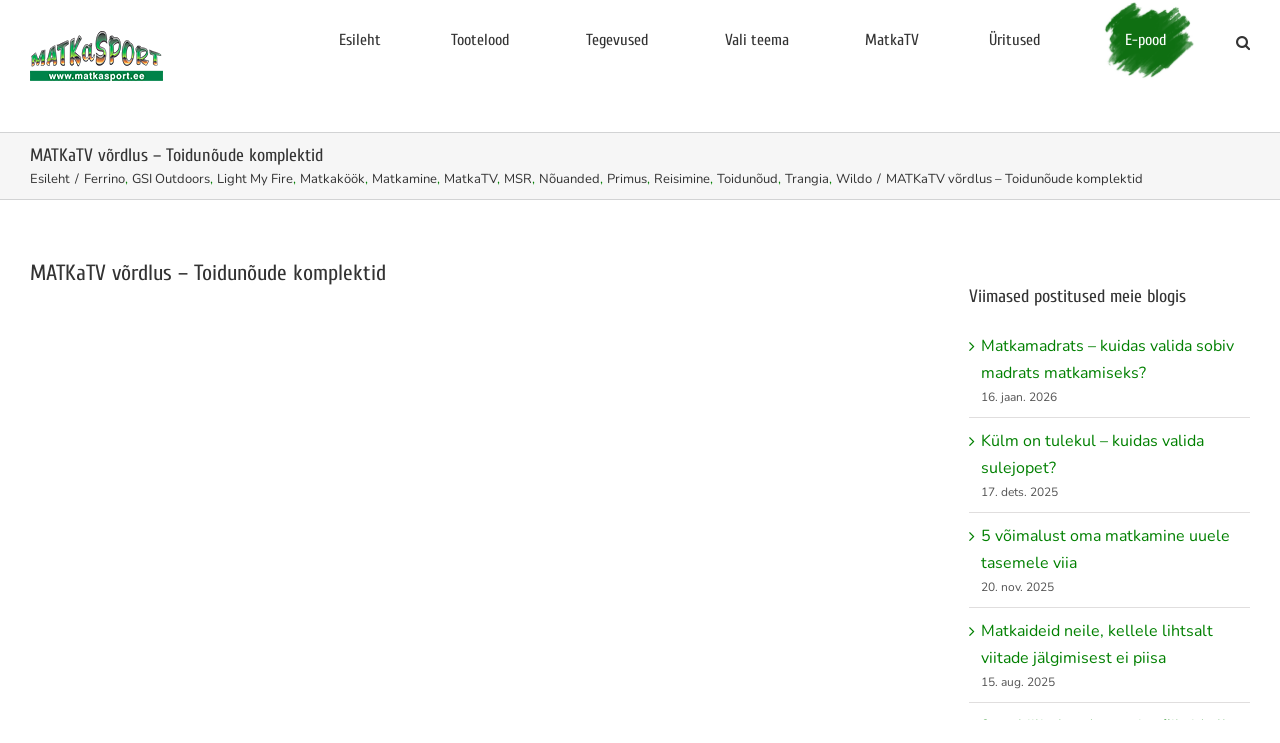

--- FILE ---
content_type: text/html; charset=UTF-8
request_url: https://matkasport.ee/blogi/matkatvtoidunoud/
body_size: 28468
content:
<!DOCTYPE html>
<html class="avada-html-layout-wide avada-html-header-position-top" lang="et" prefix="og: http://ogp.me/ns# fb: http://ogp.me/ns/fb#">
<head>
	<meta http-equiv="X-UA-Compatible" content="IE=edge" />
	<meta http-equiv="Content-Type" content="text/html; charset=utf-8"/>
	<meta name="viewport" content="width=device-width, initial-scale=1" />
	<link href="https://fonts.googleapis.com/css?family=Lato:100,100i,200,200i,300,300i,400,400i,500,500i,600,600i,700,700i,800,800i,900,900i%7COpen+Sans:100,100i,200,200i,300,300i,400,400i,500,500i,600,600i,700,700i,800,800i,900,900i%7CIndie+Flower:100,100i,200,200i,300,300i,400,400i,500,500i,600,600i,700,700i,800,800i,900,900i" rel="stylesheet"><meta name='robots' content='index, follow, max-image-preview:large, max-snippet:-1, max-video-preview:-1' />
	<style>img:is([sizes="auto" i], [sizes^="auto," i]) { contain-intrinsic-size: 3000px 1500px }</style>
	<link rel="alternate" hreflang="et" href="https://matkasport.ee/blogi/matkatvtoidunoud/" />
<link rel="alternate" hreflang="x-default" href="https://matkasport.ee/blogi/matkatvtoidunoud/" />

	<!-- This site is optimized with the Yoast SEO plugin v24.4 - https://yoast.com/wordpress/plugins/seo/ -->
	<title>MATKaTV võrdlus - Toidunõude komplektid | MATKaBLOGI</title>
	<link rel="canonical" href="https://matkasport.ee/blogi/matkatvtoidunoud/" />
	<meta property="og:locale" content="et_EE" />
	<meta property="og:type" content="article" />
	<meta property="og:title" content="MATKaTV võrdlus - Toidunõude komplektid | MATKaBLOGI" />
	<meta property="og:url" content="https://matkasport.ee/blogi/matkatvtoidunoud/" />
	<meta property="og:site_name" content="MATKaBLOGI" />
	<meta property="article:publisher" content="https://www.facebook.com/MATKaSPORT" />
	<meta property="article:published_time" content="2019-03-31T05:36:00+00:00" />
	<meta property="article:modified_time" content="2019-05-22T05:53:25+00:00" />
	<meta name="author" content="Vaino Laisaar" />
	<meta name="twitter:card" content="summary_large_image" />
	<meta name="twitter:label1" content="Written by" />
	<meta name="twitter:data1" content="Vaino Laisaar" />
	<meta name="twitter:label2" content="Est. reading time" />
	<meta name="twitter:data2" content="1 minut" />
	<script type="application/ld+json" class="yoast-schema-graph">{"@context":"https://schema.org","@graph":[{"@type":"Article","@id":"https://matkasport.ee/blogi/matkatvtoidunoud/#article","isPartOf":{"@id":"https://matkasport.ee/blogi/matkatvtoidunoud/"},"author":{"name":"Vaino Laisaar","@id":"https://matkasport.ee/blogi/#/schema/person/7573b7c2ff5138c6a4bb148ce2f4cf0c"},"headline":"MATKaTV võrdlus &#8211; Toidunõude komplektid","datePublished":"2019-03-31T05:36:00+00:00","dateModified":"2019-05-22T05:53:25+00:00","mainEntityOfPage":{"@id":"https://matkasport.ee/blogi/matkatvtoidunoud/"},"wordCount":193,"publisher":{"@id":"https://matkasport.ee/blogi/#organization"},"articleSection":["Ferrino","GSI Outdoors","Light My Fire","Matkaköök","Matkamine","MatkaTV","MSR","Nõuanded","Primus","Reisimine","Toidunõud","Trangia","Wildo"],"inLanguage":"et"},{"@type":"WebPage","@id":"https://matkasport.ee/blogi/matkatvtoidunoud/","url":"https://matkasport.ee/blogi/matkatvtoidunoud/","name":"MATKaTV võrdlus - Toidunõude komplektid | MATKaBLOGI","isPartOf":{"@id":"https://matkasport.ee/blogi/#website"},"datePublished":"2019-03-31T05:36:00+00:00","dateModified":"2019-05-22T05:53:25+00:00","breadcrumb":{"@id":"https://matkasport.ee/blogi/matkatvtoidunoud/#breadcrumb"},"inLanguage":"et","potentialAction":[{"@type":"ReadAction","target":["https://matkasport.ee/blogi/matkatvtoidunoud/"]}]},{"@type":"BreadcrumbList","@id":"https://matkasport.ee/blogi/matkatvtoidunoud/#breadcrumb","itemListElement":[{"@type":"ListItem","position":1,"name":"Home","item":"https://matkasport.ee/blogi/"},{"@type":"ListItem","position":2,"name":"MATKaTV võrdlus &#8211; Toidunõude komplektid"}]},{"@type":"WebSite","@id":"https://matkasport.ee/blogi/#website","url":"https://matkasport.ee/blogi/","name":"MATKaBLOGI","description":"MATKaBLOGIS jagavad kogemusi ja nõuanded matkajad matkajatele","publisher":{"@id":"https://matkasport.ee/blogi/#organization"},"potentialAction":[{"@type":"SearchAction","target":{"@type":"EntryPoint","urlTemplate":"https://matkasport.ee/blogi/?s={search_term_string}"},"query-input":{"@type":"PropertyValueSpecification","valueRequired":true,"valueName":"search_term_string"}}],"inLanguage":"et"},{"@type":"Organization","@id":"https://matkasport.ee/blogi/#organization","name":"MATKaSPORT","url":"https://matkasport.ee/blogi/","logo":{"@type":"ImageObject","inLanguage":"et","@id":"https://matkasport.ee/blogi/#/schema/logo/image/","url":"https://matkasport.ee/blogi/wp-content/uploads/2025/01/MATKASPORTlogo-133.png","contentUrl":"https://matkasport.ee/blogi/wp-content/uploads/2025/01/MATKASPORTlogo-133.png","width":133,"height":50,"caption":"MATKaSPORT"},"image":{"@id":"https://matkasport.ee/blogi/#/schema/logo/image/"},"sameAs":["https://www.facebook.com/MATKaSPORT"]},{"@type":"Person","@id":"https://matkasport.ee/blogi/#/schema/person/7573b7c2ff5138c6a4bb148ce2f4cf0c","name":"Vaino Laisaar","image":{"@type":"ImageObject","inLanguage":"et","@id":"https://matkasport.ee/blogi/#/schema/person/image/","url":"https://secure.gravatar.com/avatar/6f4c9bc1f31810d542e251431c38b28a?s=96&d=mm&r=g","contentUrl":"https://secure.gravatar.com/avatar/6f4c9bc1f31810d542e251431c38b28a?s=96&d=mm&r=g","caption":"Vaino Laisaar"},"url":"https://matkasport.ee/blogi/author/vaino-laisaar/"}]}</script>
	<!-- / Yoast SEO plugin. -->


<link rel='dns-prefetch' href='//ajax.googleapis.com' />
<link rel="alternate" type="application/rss+xml" title="MATKaBLOGI &raquo; RSS" href="https://matkasport.ee/blogi/feed/" />
<link rel="alternate" type="text/calendar" title="MATKaBLOGI &raquo; iCal feed" href="https://matkasport.ee/blogi/uritused/?ical=1" />
<script type="text/javascript" id="wpp-js" src="https://matkasport.ee/blogi/wp-content/plugins/wordpress-popular-posts/assets/js/wpp.js?ver=7.2.0" data-sampling="0" data-sampling-rate="100" data-api-url="https://matkasport.ee/blogi/wp-json/wordpress-popular-posts" data-post-id="12322" data-token="2339ee9ebc" data-lang="0" data-debug="1"></script>
		
		
		
									<meta name="description" content="Tänases võrdluses võtame vaatluse alla kaks populaarset matkanõude komplekti ning vaatame, millistest komponentidest need koosnevad. Light My Fire MEALKIT 2.0 vs Wildo CAMP-A-BOX
COMPLETE."/>
				
		<meta property="og:locale" content="et_EE"/>
		<meta property="og:type" content="article"/>
		<meta property="og:site_name" content="MATKaBLOGI"/>
		<meta property="og:title" content="MATKaTV võrdlus - Toidunõude komplektid | MATKaBLOGI"/>
				<meta property="og:description" content="Tänases võrdluses võtame vaatluse alla kaks populaarset matkanõude komplekti ning vaatame, millistest komponentidest need koosnevad. Light My Fire MEALKIT 2.0 vs Wildo CAMP-A-BOX
COMPLETE."/>
				<meta property="og:url" content="https://matkasport.ee/blogi/matkatvtoidunoud/"/>
										<meta property="article:published_time" content="2019-03-31T05:36:00+02:00"/>
							<meta property="article:modified_time" content="2019-05-22T05:53:25+02:00"/>
								<meta name="author" content="Vaino Laisaar"/>
								<meta property="og:image" content="https://matkasport.ee/blogi/wp-content/uploads/2018/04/MATKASPORTlogo-133.png"/>
		<meta property="og:image:width" content="133"/>
		<meta property="og:image:height" content="50"/>
		<meta property="og:image:type" content="image/png"/>
				<script type="text/javascript">
/* <![CDATA[ */
window._wpemojiSettings = {"baseUrl":"https:\/\/s.w.org\/images\/core\/emoji\/15.0.3\/72x72\/","ext":".png","svgUrl":"https:\/\/s.w.org\/images\/core\/emoji\/15.0.3\/svg\/","svgExt":".svg","source":{"concatemoji":"https:\/\/matkasport.ee\/blogi\/wp-includes\/js\/wp-emoji-release.min.js?ver=6.7.1"}};
/*! This file is auto-generated */
!function(i,n){var o,s,e;function c(e){try{var t={supportTests:e,timestamp:(new Date).valueOf()};sessionStorage.setItem(o,JSON.stringify(t))}catch(e){}}function p(e,t,n){e.clearRect(0,0,e.canvas.width,e.canvas.height),e.fillText(t,0,0);var t=new Uint32Array(e.getImageData(0,0,e.canvas.width,e.canvas.height).data),r=(e.clearRect(0,0,e.canvas.width,e.canvas.height),e.fillText(n,0,0),new Uint32Array(e.getImageData(0,0,e.canvas.width,e.canvas.height).data));return t.every(function(e,t){return e===r[t]})}function u(e,t,n){switch(t){case"flag":return n(e,"\ud83c\udff3\ufe0f\u200d\u26a7\ufe0f","\ud83c\udff3\ufe0f\u200b\u26a7\ufe0f")?!1:!n(e,"\ud83c\uddfa\ud83c\uddf3","\ud83c\uddfa\u200b\ud83c\uddf3")&&!n(e,"\ud83c\udff4\udb40\udc67\udb40\udc62\udb40\udc65\udb40\udc6e\udb40\udc67\udb40\udc7f","\ud83c\udff4\u200b\udb40\udc67\u200b\udb40\udc62\u200b\udb40\udc65\u200b\udb40\udc6e\u200b\udb40\udc67\u200b\udb40\udc7f");case"emoji":return!n(e,"\ud83d\udc26\u200d\u2b1b","\ud83d\udc26\u200b\u2b1b")}return!1}function f(e,t,n){var r="undefined"!=typeof WorkerGlobalScope&&self instanceof WorkerGlobalScope?new OffscreenCanvas(300,150):i.createElement("canvas"),a=r.getContext("2d",{willReadFrequently:!0}),o=(a.textBaseline="top",a.font="600 32px Arial",{});return e.forEach(function(e){o[e]=t(a,e,n)}),o}function t(e){var t=i.createElement("script");t.src=e,t.defer=!0,i.head.appendChild(t)}"undefined"!=typeof Promise&&(o="wpEmojiSettingsSupports",s=["flag","emoji"],n.supports={everything:!0,everythingExceptFlag:!0},e=new Promise(function(e){i.addEventListener("DOMContentLoaded",e,{once:!0})}),new Promise(function(t){var n=function(){try{var e=JSON.parse(sessionStorage.getItem(o));if("object"==typeof e&&"number"==typeof e.timestamp&&(new Date).valueOf()<e.timestamp+604800&&"object"==typeof e.supportTests)return e.supportTests}catch(e){}return null}();if(!n){if("undefined"!=typeof Worker&&"undefined"!=typeof OffscreenCanvas&&"undefined"!=typeof URL&&URL.createObjectURL&&"undefined"!=typeof Blob)try{var e="postMessage("+f.toString()+"("+[JSON.stringify(s),u.toString(),p.toString()].join(",")+"));",r=new Blob([e],{type:"text/javascript"}),a=new Worker(URL.createObjectURL(r),{name:"wpTestEmojiSupports"});return void(a.onmessage=function(e){c(n=e.data),a.terminate(),t(n)})}catch(e){}c(n=f(s,u,p))}t(n)}).then(function(e){for(var t in e)n.supports[t]=e[t],n.supports.everything=n.supports.everything&&n.supports[t],"flag"!==t&&(n.supports.everythingExceptFlag=n.supports.everythingExceptFlag&&n.supports[t]);n.supports.everythingExceptFlag=n.supports.everythingExceptFlag&&!n.supports.flag,n.DOMReady=!1,n.readyCallback=function(){n.DOMReady=!0}}).then(function(){return e}).then(function(){var e;n.supports.everything||(n.readyCallback(),(e=n.source||{}).concatemoji?t(e.concatemoji):e.wpemoji&&e.twemoji&&(t(e.twemoji),t(e.wpemoji)))}))}((window,document),window._wpemojiSettings);
/* ]]> */
</script>
<link rel='stylesheet' id='layerslider-css' href='https://matkasport.ee/blogi/wp-content/plugins/LayerSlider/assets/static/layerslider/css/layerslider.css?ver=7.14.0' type='text/css' media='all' />
<style id='wp-emoji-styles-inline-css' type='text/css'>

	img.wp-smiley, img.emoji {
		display: inline !important;
		border: none !important;
		box-shadow: none !important;
		height: 1em !important;
		width: 1em !important;
		margin: 0 0.07em !important;
		vertical-align: -0.1em !important;
		background: none !important;
		padding: 0 !important;
	}
</style>
<link rel='stylesheet' id='wpml-blocks-css' href='https://matkasport.ee/blogi/wp-content/plugins/sitepress-multilingual-cms/dist/css/blocks/styles.css?ver=4.6.15' type='text/css' media='all' />
<link rel='stylesheet' id='contact-form-7-css' href='https://matkasport.ee/blogi/wp-content/plugins/contact-form-7/includes/css/styles.css?ver=6.0.3' type='text/css' media='all' />
<link rel='stylesheet' id='email-subscribers-css' href='https://matkasport.ee/blogi/wp-content/plugins/email-subscribers/lite/public/css/email-subscribers-public.css?ver=5.7.51' type='text/css' media='all' />
<link rel='stylesheet' id='dashicons-css' href='https://matkasport.ee/blogi/wp-includes/css/dashicons.min.css?ver=6.7.1' type='text/css' media='all' />
<link rel='stylesheet' id='wordpress-popular-posts-css-css' href='https://matkasport.ee/blogi/wp-content/plugins/wordpress-popular-posts/assets/css/wpp.css?ver=7.2.0' type='text/css' media='all' />
<link rel='stylesheet' id='child-style-css' href='https://matkasport.ee/blogi/wp-content/themes/Avada-Child-Theme/style.css?ver=6.7.1' type='text/css' media='all' />
<link rel='stylesheet' id='jquery-style-css' href='https://ajax.googleapis.com/ajax/libs/jqueryui/1.11.4/themes/smoothness/jquery-ui.css?ver=6.7.1' type='text/css' media='all' />
<link rel='stylesheet' id='fusion-dynamic-css-css' href='https://matkasport.ee/blogi/wp-content/uploads/fusion-styles/8da81bbe6b7a5b33bcec1c5c20b688bf.min.css?ver=3.11.13' type='text/css' media='all' />
<script type="text/javascript" src="https://matkasport.ee/blogi/wp-includes/js/jquery/jquery.min.js?ver=3.7.1" id="jquery-core-js"></script>
<script type="text/javascript" src="https://matkasport.ee/blogi/wp-includes/js/jquery/jquery-migrate.min.js?ver=3.4.1" id="jquery-migrate-js"></script>
<script type="text/javascript" id="layerslider-utils-js-extra">
/* <![CDATA[ */
var LS_Meta = {"v":"7.14.0","fixGSAP":"1"};
/* ]]> */
</script>
<script type="text/javascript" src="https://matkasport.ee/blogi/wp-content/plugins/LayerSlider/assets/static/layerslider/js/layerslider.utils.js?ver=7.14.0" id="layerslider-utils-js"></script>
<script type="text/javascript" src="https://matkasport.ee/blogi/wp-content/plugins/LayerSlider/assets/static/layerslider/js/layerslider.kreaturamedia.jquery.js?ver=7.14.0" id="layerslider-js"></script>
<script type="text/javascript" src="https://matkasport.ee/blogi/wp-content/plugins/LayerSlider/assets/static/layerslider/js/layerslider.transitions.js?ver=7.14.0" id="layerslider-transitions-js"></script>
<meta name="generator" content="Powered by LayerSlider 7.14.0 - Build Heros, Sliders, and Popups. Create Animations and Beautiful, Rich Web Content as Easy as Never Before on WordPress." />
<!-- LayerSlider updates and docs at: https://layerslider.com -->
<link rel="https://api.w.org/" href="https://matkasport.ee/blogi/wp-json/" /><link rel="alternate" title="JSON" type="application/json" href="https://matkasport.ee/blogi/wp-json/wp/v2/posts/12322" /><link rel="EditURI" type="application/rsd+xml" title="RSD" href="https://matkasport.ee/blogi/xmlrpc.php?rsd" />
<meta name="generator" content="WordPress 6.7.1" />
<link rel='shortlink' href='https://matkasport.ee/blogi/?p=12322' />
<link rel="alternate" title="oEmbed (JSON)" type="application/json+oembed" href="https://matkasport.ee/blogi/wp-json/oembed/1.0/embed?url=https%3A%2F%2Fmatkasport.ee%2Fblogi%2Fmatkatvtoidunoud%2F" />
<link rel="alternate" title="oEmbed (XML)" type="text/xml+oembed" href="https://matkasport.ee/blogi/wp-json/oembed/1.0/embed?url=https%3A%2F%2Fmatkasport.ee%2Fblogi%2Fmatkatvtoidunoud%2F&#038;format=xml" />
<meta name="generator" content="WPML ver:4.6.15 stt:15;" />
<meta name="tec-api-version" content="v1"><meta name="tec-api-origin" content="https://matkasport.ee/blogi"><link rel="alternate" href="https://matkasport.ee/blogi/wp-json/tribe/events/v1/" />            <style id="wpp-loading-animation-styles">@-webkit-keyframes bgslide{from{background-position-x:0}to{background-position-x:-200%}}@keyframes bgslide{from{background-position-x:0}to{background-position-x:-200%}}.wpp-widget-block-placeholder,.wpp-shortcode-placeholder{margin:0 auto;width:60px;height:3px;background:#dd3737;background:linear-gradient(90deg,#dd3737 0%,#571313 10%,#dd3737 100%);background-size:200% auto;border-radius:3px;-webkit-animation:bgslide 1s infinite linear;animation:bgslide 1s infinite linear}</style>
            <style type="text/css" id="css-fb-visibility">@media screen and (max-width: 640px){.fusion-no-small-visibility{display:none !important;}body .sm-text-align-center{text-align:center !important;}body .sm-text-align-left{text-align:left !important;}body .sm-text-align-right{text-align:right !important;}body .sm-flex-align-center{justify-content:center !important;}body .sm-flex-align-flex-start{justify-content:flex-start !important;}body .sm-flex-align-flex-end{justify-content:flex-end !important;}body .sm-mx-auto{margin-left:auto !important;margin-right:auto !important;}body .sm-ml-auto{margin-left:auto !important;}body .sm-mr-auto{margin-right:auto !important;}body .fusion-absolute-position-small{position:absolute;top:auto;width:100%;}.awb-sticky.awb-sticky-small{ position: sticky; top: var(--awb-sticky-offset,0); }}@media screen and (min-width: 641px) and (max-width: 1024px){.fusion-no-medium-visibility{display:none !important;}body .md-text-align-center{text-align:center !important;}body .md-text-align-left{text-align:left !important;}body .md-text-align-right{text-align:right !important;}body .md-flex-align-center{justify-content:center !important;}body .md-flex-align-flex-start{justify-content:flex-start !important;}body .md-flex-align-flex-end{justify-content:flex-end !important;}body .md-mx-auto{margin-left:auto !important;margin-right:auto !important;}body .md-ml-auto{margin-left:auto !important;}body .md-mr-auto{margin-right:auto !important;}body .fusion-absolute-position-medium{position:absolute;top:auto;width:100%;}.awb-sticky.awb-sticky-medium{ position: sticky; top: var(--awb-sticky-offset,0); }}@media screen and (min-width: 1025px){.fusion-no-large-visibility{display:none !important;}body .lg-text-align-center{text-align:center !important;}body .lg-text-align-left{text-align:left !important;}body .lg-text-align-right{text-align:right !important;}body .lg-flex-align-center{justify-content:center !important;}body .lg-flex-align-flex-start{justify-content:flex-start !important;}body .lg-flex-align-flex-end{justify-content:flex-end !important;}body .lg-mx-auto{margin-left:auto !important;margin-right:auto !important;}body .lg-ml-auto{margin-left:auto !important;}body .lg-mr-auto{margin-right:auto !important;}body .fusion-absolute-position-large{position:absolute;top:auto;width:100%;}.awb-sticky.awb-sticky-large{ position: sticky; top: var(--awb-sticky-offset,0); }}</style><meta name="generator" content="Powered by Slider Revolution 6.7.23 - responsive, Mobile-Friendly Slider Plugin for WordPress with comfortable drag and drop interface." />
<script>function setREVStartSize(e){
			//window.requestAnimationFrame(function() {
				window.RSIW = window.RSIW===undefined ? window.innerWidth : window.RSIW;
				window.RSIH = window.RSIH===undefined ? window.innerHeight : window.RSIH;
				try {
					var pw = document.getElementById(e.c).parentNode.offsetWidth,
						newh;
					pw = pw===0 || isNaN(pw) || (e.l=="fullwidth" || e.layout=="fullwidth") ? window.RSIW : pw;
					e.tabw = e.tabw===undefined ? 0 : parseInt(e.tabw);
					e.thumbw = e.thumbw===undefined ? 0 : parseInt(e.thumbw);
					e.tabh = e.tabh===undefined ? 0 : parseInt(e.tabh);
					e.thumbh = e.thumbh===undefined ? 0 : parseInt(e.thumbh);
					e.tabhide = e.tabhide===undefined ? 0 : parseInt(e.tabhide);
					e.thumbhide = e.thumbhide===undefined ? 0 : parseInt(e.thumbhide);
					e.mh = e.mh===undefined || e.mh=="" || e.mh==="auto" ? 0 : parseInt(e.mh,0);
					if(e.layout==="fullscreen" || e.l==="fullscreen")
						newh = Math.max(e.mh,window.RSIH);
					else{
						e.gw = Array.isArray(e.gw) ? e.gw : [e.gw];
						for (var i in e.rl) if (e.gw[i]===undefined || e.gw[i]===0) e.gw[i] = e.gw[i-1];
						e.gh = e.el===undefined || e.el==="" || (Array.isArray(e.el) && e.el.length==0)? e.gh : e.el;
						e.gh = Array.isArray(e.gh) ? e.gh : [e.gh];
						for (var i in e.rl) if (e.gh[i]===undefined || e.gh[i]===0) e.gh[i] = e.gh[i-1];
											
						var nl = new Array(e.rl.length),
							ix = 0,
							sl;
						e.tabw = e.tabhide>=pw ? 0 : e.tabw;
						e.thumbw = e.thumbhide>=pw ? 0 : e.thumbw;
						e.tabh = e.tabhide>=pw ? 0 : e.tabh;
						e.thumbh = e.thumbhide>=pw ? 0 : e.thumbh;
						for (var i in e.rl) nl[i] = e.rl[i]<window.RSIW ? 0 : e.rl[i];
						sl = nl[0];
						for (var i in nl) if (sl>nl[i] && nl[i]>0) { sl = nl[i]; ix=i;}
						var m = pw>(e.gw[ix]+e.tabw+e.thumbw) ? 1 : (pw-(e.tabw+e.thumbw)) / (e.gw[ix]);
						newh =  (e.gh[ix] * m) + (e.tabh + e.thumbh);
					}
					var el = document.getElementById(e.c);
					if (el!==null && el) el.style.height = newh+"px";
					el = document.getElementById(e.c+"_wrapper");
					if (el!==null && el) {
						el.style.height = newh+"px";
						el.style.display = "block";
					}
				} catch(e){
					console.log("Failure at Presize of Slider:" + e)
				}
			//});
		  };</script>
		<script type="text/javascript">
			var doc = document.documentElement;
			doc.setAttribute( 'data-useragent', navigator.userAgent );
		</script>
		<style type="text/css">@charset "UTF-8";/** THIS FILE IS AUTOMATICALLY GENERATED - DO NOT MAKE MANUAL EDITS! **//** Custom CSS should be added to Mega Menu > Menu Themes > Custom Styling **/.mega-menu-last-modified-1736240364 {content: "Tuesday 7th January 2025 08:59:24 UTC";}#mega-menu-wrap-main_navigation, #mega-menu-wrap-main_navigation #mega-menu-main_navigation, #mega-menu-wrap-main_navigation #mega-menu-main_navigation ul.mega-sub-menu, #mega-menu-wrap-main_navigation #mega-menu-main_navigation li.mega-menu-item, #mega-menu-wrap-main_navigation #mega-menu-main_navigation li.mega-menu-row, #mega-menu-wrap-main_navigation #mega-menu-main_navigation li.mega-menu-column, #mega-menu-wrap-main_navigation #mega-menu-main_navigation a.mega-menu-link, #mega-menu-wrap-main_navigation #mega-menu-main_navigation span.mega-menu-badge, #mega-menu-wrap-main_navigation #mega-menu-main_navigation + button.mega-close {transition: none;border-radius: 0;box-shadow: none;background: none;border: 0;bottom: auto;box-sizing: border-box;clip: auto;color: #666;display: block;float: none;font-family: inherit;font-size: 15px;height: auto;left: auto;line-height: 1.7;list-style-type: none;margin: 0;min-height: auto;max-height: none;min-width: auto;max-width: none;opacity: 1;outline: none;overflow: visible;padding: 0;position: relative;pointer-events: auto;right: auto;text-align: left;text-decoration: none;text-indent: 0;text-transform: none;transform: none;top: auto;vertical-align: baseline;visibility: inherit;width: auto;word-wrap: break-word;white-space: normal;}#mega-menu-wrap-main_navigation:before, #mega-menu-wrap-main_navigation:after, #mega-menu-wrap-main_navigation #mega-menu-main_navigation:before, #mega-menu-wrap-main_navigation #mega-menu-main_navigation:after, #mega-menu-wrap-main_navigation #mega-menu-main_navigation ul.mega-sub-menu:before, #mega-menu-wrap-main_navigation #mega-menu-main_navigation ul.mega-sub-menu:after, #mega-menu-wrap-main_navigation #mega-menu-main_navigation li.mega-menu-item:before, #mega-menu-wrap-main_navigation #mega-menu-main_navigation li.mega-menu-item:after, #mega-menu-wrap-main_navigation #mega-menu-main_navigation li.mega-menu-row:before, #mega-menu-wrap-main_navigation #mega-menu-main_navigation li.mega-menu-row:after, #mega-menu-wrap-main_navigation #mega-menu-main_navigation li.mega-menu-column:before, #mega-menu-wrap-main_navigation #mega-menu-main_navigation li.mega-menu-column:after, #mega-menu-wrap-main_navigation #mega-menu-main_navigation a.mega-menu-link:before, #mega-menu-wrap-main_navigation #mega-menu-main_navigation a.mega-menu-link:after, #mega-menu-wrap-main_navigation #mega-menu-main_navigation span.mega-menu-badge:before, #mega-menu-wrap-main_navigation #mega-menu-main_navigation span.mega-menu-badge:after, #mega-menu-wrap-main_navigation #mega-menu-main_navigation + button.mega-close:before, #mega-menu-wrap-main_navigation #mega-menu-main_navigation + button.mega-close:after {display: none;}#mega-menu-wrap-main_navigation {border-radius: 0;}@media only screen and (min-width: 601px) {#mega-menu-wrap-main_navigation {background: white;}}#mega-menu-wrap-main_navigation.mega-keyboard-navigation .mega-menu-toggle:focus, #mega-menu-wrap-main_navigation.mega-keyboard-navigation .mega-toggle-block:focus, #mega-menu-wrap-main_navigation.mega-keyboard-navigation .mega-toggle-block a:focus, #mega-menu-wrap-main_navigation.mega-keyboard-navigation .mega-toggle-block .mega-search input[type=text]:focus, #mega-menu-wrap-main_navigation.mega-keyboard-navigation .mega-toggle-block button.mega-toggle-animated:focus, #mega-menu-wrap-main_navigation.mega-keyboard-navigation #mega-menu-main_navigation a:focus, #mega-menu-wrap-main_navigation.mega-keyboard-navigation #mega-menu-main_navigation span:focus, #mega-menu-wrap-main_navigation.mega-keyboard-navigation #mega-menu-main_navigation input:focus, #mega-menu-wrap-main_navigation.mega-keyboard-navigation #mega-menu-main_navigation li.mega-menu-item a.mega-menu-link:focus, #mega-menu-wrap-main_navigation.mega-keyboard-navigation #mega-menu-main_navigation form.mega-search-open:has(input[type=text]:focus), #mega-menu-wrap-main_navigation.mega-keyboard-navigation #mega-menu-main_navigation + button.mega-close:focus {outline-style: solid;outline-width: 3px;outline-color: #109cde;outline-offset: -3px;}#mega-menu-wrap-main_navigation.mega-keyboard-navigation .mega-toggle-block button.mega-toggle-animated:focus {outline-offset: 2px;}#mega-menu-wrap-main_navigation.mega-keyboard-navigation > li.mega-menu-item > a.mega-menu-link:focus {background: white;color: #a0ce4e;font-weight: normal;text-decoration: none;border-color: #fff;}@media only screen and (max-width: 600px) {#mega-menu-wrap-main_navigation.mega-keyboard-navigation > li.mega-menu-item > a.mega-menu-link:focus {color: #ffffff;background: #333;}}#mega-menu-wrap-main_navigation #mega-menu-main_navigation {text-align: right;padding: 0px 0px 0px 0px;}#mega-menu-wrap-main_navigation #mega-menu-main_navigation a.mega-menu-link {cursor: pointer;display: inline;}#mega-menu-wrap-main_navigation #mega-menu-main_navigation a.mega-menu-link .mega-description-group {vertical-align: middle;display: inline-block;transition: none;}#mega-menu-wrap-main_navigation #mega-menu-main_navigation a.mega-menu-link .mega-description-group .mega-menu-title, #mega-menu-wrap-main_navigation #mega-menu-main_navigation a.mega-menu-link .mega-description-group .mega-menu-description {transition: none;line-height: 1.5;display: block;}#mega-menu-wrap-main_navigation #mega-menu-main_navigation a.mega-menu-link .mega-description-group .mega-menu-description {font-style: italic;font-size: 0.8em;text-transform: none;font-weight: normal;}#mega-menu-wrap-main_navigation #mega-menu-main_navigation li.mega-menu-megamenu li.mega-menu-item.mega-icon-left.mega-has-description.mega-has-icon > a.mega-menu-link {display: flex;align-items: center;}#mega-menu-wrap-main_navigation #mega-menu-main_navigation li.mega-menu-megamenu li.mega-menu-item.mega-icon-left.mega-has-description.mega-has-icon > a.mega-menu-link:before {flex: 0 0 auto;align-self: flex-start;}#mega-menu-wrap-main_navigation #mega-menu-main_navigation li.mega-menu-tabbed.mega-menu-megamenu > ul.mega-sub-menu > li.mega-menu-item.mega-icon-left.mega-has-description.mega-has-icon > a.mega-menu-link {display: block;}#mega-menu-wrap-main_navigation #mega-menu-main_navigation li.mega-menu-item.mega-icon-top > a.mega-menu-link {display: table-cell;vertical-align: middle;line-height: initial;}#mega-menu-wrap-main_navigation #mega-menu-main_navigation li.mega-menu-item.mega-icon-top > a.mega-menu-link:before {display: block;margin: 0 0 6px 0;text-align: center;}#mega-menu-wrap-main_navigation #mega-menu-main_navigation li.mega-menu-item.mega-icon-top > a.mega-menu-link > span.mega-title-below {display: inline-block;transition: none;}@media only screen and (max-width: 600px) {#mega-menu-wrap-main_navigation #mega-menu-main_navigation > li.mega-menu-item.mega-icon-top > a.mega-menu-link {display: block;line-height: 40px;}#mega-menu-wrap-main_navigation #mega-menu-main_navigation > li.mega-menu-item.mega-icon-top > a.mega-menu-link:before {display: inline-block;margin: 0 6px 0 0;text-align: left;}}#mega-menu-wrap-main_navigation #mega-menu-main_navigation li.mega-menu-item.mega-icon-right > a.mega-menu-link:before {float: right;margin: 0 0 0 6px;}#mega-menu-wrap-main_navigation #mega-menu-main_navigation > li.mega-animating > ul.mega-sub-menu {pointer-events: none;}#mega-menu-wrap-main_navigation #mega-menu-main_navigation li.mega-disable-link > a.mega-menu-link, #mega-menu-wrap-main_navigation #mega-menu-main_navigation li.mega-menu-megamenu li.mega-disable-link > a.mega-menu-link {cursor: inherit;}#mega-menu-wrap-main_navigation #mega-menu-main_navigation li.mega-menu-item-has-children.mega-disable-link > a.mega-menu-link, #mega-menu-wrap-main_navigation #mega-menu-main_navigation li.mega-menu-megamenu > li.mega-menu-item-has-children.mega-disable-link > a.mega-menu-link {cursor: pointer;}#mega-menu-wrap-main_navigation #mega-menu-main_navigation p {margin-bottom: 10px;}#mega-menu-wrap-main_navigation #mega-menu-main_navigation input, #mega-menu-wrap-main_navigation #mega-menu-main_navigation img {max-width: 100%;}#mega-menu-wrap-main_navigation #mega-menu-main_navigation li.mega-menu-item > ul.mega-sub-menu {display: block;visibility: hidden;opacity: 1;pointer-events: auto;}@media only screen and (max-width: 600px) {#mega-menu-wrap-main_navigation #mega-menu-main_navigation li.mega-menu-item > ul.mega-sub-menu {display: none;visibility: visible;opacity: 1;}#mega-menu-wrap-main_navigation #mega-menu-main_navigation li.mega-menu-item.mega-toggle-on > ul.mega-sub-menu, #mega-menu-wrap-main_navigation #mega-menu-main_navigation li.mega-menu-megamenu.mega-menu-item.mega-toggle-on ul.mega-sub-menu {display: block;}#mega-menu-wrap-main_navigation #mega-menu-main_navigation li.mega-menu-megamenu.mega-menu-item.mega-toggle-on li.mega-hide-sub-menu-on-mobile > ul.mega-sub-menu, #mega-menu-wrap-main_navigation #mega-menu-main_navigation li.mega-hide-sub-menu-on-mobile > ul.mega-sub-menu {display: none;}}@media only screen and (min-width: 601px) {#mega-menu-wrap-main_navigation #mega-menu-main_navigation[data-effect="fade"] li.mega-menu-item > ul.mega-sub-menu {opacity: 0;transition: opacity 200ms ease-in, visibility 200ms ease-in;}#mega-menu-wrap-main_navigation #mega-menu-main_navigation[data-effect="fade"].mega-no-js li.mega-menu-item:hover > ul.mega-sub-menu, #mega-menu-wrap-main_navigation #mega-menu-main_navigation[data-effect="fade"].mega-no-js li.mega-menu-item:focus > ul.mega-sub-menu, #mega-menu-wrap-main_navigation #mega-menu-main_navigation[data-effect="fade"] li.mega-menu-item.mega-toggle-on > ul.mega-sub-menu, #mega-menu-wrap-main_navigation #mega-menu-main_navigation[data-effect="fade"] li.mega-menu-item.mega-menu-megamenu.mega-toggle-on ul.mega-sub-menu {opacity: 1;}#mega-menu-wrap-main_navigation #mega-menu-main_navigation[data-effect="fade_up"] li.mega-menu-item.mega-menu-megamenu > ul.mega-sub-menu, #mega-menu-wrap-main_navigation #mega-menu-main_navigation[data-effect="fade_up"] li.mega-menu-item.mega-menu-flyout ul.mega-sub-menu {opacity: 0;transform: translate(0, 10px);transition: opacity 200ms ease-in, transform 200ms ease-in, visibility 200ms ease-in;}#mega-menu-wrap-main_navigation #mega-menu-main_navigation[data-effect="fade_up"].mega-no-js li.mega-menu-item:hover > ul.mega-sub-menu, #mega-menu-wrap-main_navigation #mega-menu-main_navigation[data-effect="fade_up"].mega-no-js li.mega-menu-item:focus > ul.mega-sub-menu, #mega-menu-wrap-main_navigation #mega-menu-main_navigation[data-effect="fade_up"] li.mega-menu-item.mega-toggle-on > ul.mega-sub-menu, #mega-menu-wrap-main_navigation #mega-menu-main_navigation[data-effect="fade_up"] li.mega-menu-item.mega-menu-megamenu.mega-toggle-on ul.mega-sub-menu {opacity: 1;transform: translate(0, 0);}#mega-menu-wrap-main_navigation #mega-menu-main_navigation[data-effect="slide_up"] li.mega-menu-item.mega-menu-megamenu > ul.mega-sub-menu, #mega-menu-wrap-main_navigation #mega-menu-main_navigation[data-effect="slide_up"] li.mega-menu-item.mega-menu-flyout ul.mega-sub-menu {transform: translate(0, 10px);transition: transform 200ms ease-in, visibility 200ms ease-in;}#mega-menu-wrap-main_navigation #mega-menu-main_navigation[data-effect="slide_up"].mega-no-js li.mega-menu-item:hover > ul.mega-sub-menu, #mega-menu-wrap-main_navigation #mega-menu-main_navigation[data-effect="slide_up"].mega-no-js li.mega-menu-item:focus > ul.mega-sub-menu, #mega-menu-wrap-main_navigation #mega-menu-main_navigation[data-effect="slide_up"] li.mega-menu-item.mega-toggle-on > ul.mega-sub-menu, #mega-menu-wrap-main_navigation #mega-menu-main_navigation[data-effect="slide_up"] li.mega-menu-item.mega-menu-megamenu.mega-toggle-on ul.mega-sub-menu {transform: translate(0, 0);}}#mega-menu-wrap-main_navigation #mega-menu-main_navigation li.mega-menu-item.mega-menu-megamenu ul.mega-sub-menu li.mega-collapse-children > ul.mega-sub-menu {display: none;}#mega-menu-wrap-main_navigation #mega-menu-main_navigation li.mega-menu-item.mega-menu-megamenu ul.mega-sub-menu li.mega-collapse-children.mega-toggle-on > ul.mega-sub-menu {display: block;}#mega-menu-wrap-main_navigation #mega-menu-main_navigation.mega-no-js li.mega-menu-item:hover > ul.mega-sub-menu, #mega-menu-wrap-main_navigation #mega-menu-main_navigation.mega-no-js li.mega-menu-item:focus > ul.mega-sub-menu, #mega-menu-wrap-main_navigation #mega-menu-main_navigation li.mega-menu-item.mega-toggle-on > ul.mega-sub-menu {visibility: visible;}#mega-menu-wrap-main_navigation #mega-menu-main_navigation li.mega-menu-item.mega-menu-megamenu ul.mega-sub-menu ul.mega-sub-menu {visibility: inherit;opacity: 1;display: block;}#mega-menu-wrap-main_navigation #mega-menu-main_navigation li.mega-menu-item.mega-menu-megamenu ul.mega-sub-menu li.mega-1-columns > ul.mega-sub-menu > li.mega-menu-item {float: left;width: 100%;}#mega-menu-wrap-main_navigation #mega-menu-main_navigation li.mega-menu-item.mega-menu-megamenu ul.mega-sub-menu li.mega-2-columns > ul.mega-sub-menu > li.mega-menu-item {float: left;width: 50%;}#mega-menu-wrap-main_navigation #mega-menu-main_navigation li.mega-menu-item.mega-menu-megamenu ul.mega-sub-menu li.mega-3-columns > ul.mega-sub-menu > li.mega-menu-item {float: left;width: 33.3333333333%;}#mega-menu-wrap-main_navigation #mega-menu-main_navigation li.mega-menu-item.mega-menu-megamenu ul.mega-sub-menu li.mega-4-columns > ul.mega-sub-menu > li.mega-menu-item {float: left;width: 25%;}#mega-menu-wrap-main_navigation #mega-menu-main_navigation li.mega-menu-item.mega-menu-megamenu ul.mega-sub-menu li.mega-5-columns > ul.mega-sub-menu > li.mega-menu-item {float: left;width: 20%;}#mega-menu-wrap-main_navigation #mega-menu-main_navigation li.mega-menu-item.mega-menu-megamenu ul.mega-sub-menu li.mega-6-columns > ul.mega-sub-menu > li.mega-menu-item {float: left;width: 16.6666666667%;}#mega-menu-wrap-main_navigation #mega-menu-main_navigation li.mega-menu-item a[class^="dashicons"]:before {font-family: dashicons;}#mega-menu-wrap-main_navigation #mega-menu-main_navigation li.mega-menu-item a.mega-menu-link:before {display: inline-block;font: inherit;font-family: dashicons;position: static;margin: 0 6px 0 0px;vertical-align: top;-webkit-font-smoothing: antialiased;-moz-osx-font-smoothing: grayscale;color: inherit;background: transparent;height: auto;width: auto;top: auto;}#mega-menu-wrap-main_navigation #mega-menu-main_navigation li.mega-menu-item.mega-hide-text a.mega-menu-link:before {margin: 0;}#mega-menu-wrap-main_navigation #mega-menu-main_navigation li.mega-menu-item.mega-hide-text li.mega-menu-item a.mega-menu-link:before {margin: 0 6px 0 0;}#mega-menu-wrap-main_navigation #mega-menu-main_navigation li.mega-align-bottom-left.mega-toggle-on > a.mega-menu-link {border-radius: 0;}#mega-menu-wrap-main_navigation #mega-menu-main_navigation li.mega-align-bottom-right > ul.mega-sub-menu {right: 0;}#mega-menu-wrap-main_navigation #mega-menu-main_navigation li.mega-align-bottom-right.mega-toggle-on > a.mega-menu-link {border-radius: 0;}@media only screen and (min-width: 601px) {#mega-menu-wrap-main_navigation #mega-menu-main_navigation > li.mega-menu-megamenu.mega-menu-item {position: static;}}#mega-menu-wrap-main_navigation #mega-menu-main_navigation > li.mega-menu-item {margin: 0 0px 0 0;display: inline-block;height: auto;vertical-align: middle;}#mega-menu-wrap-main_navigation #mega-menu-main_navigation > li.mega-menu-item.mega-item-align-right {float: right;}@media only screen and (min-width: 601px) {#mega-menu-wrap-main_navigation #mega-menu-main_navigation > li.mega-menu-item.mega-item-align-right {margin: 0 0 0 0px;}}@media only screen and (min-width: 601px) {#mega-menu-wrap-main_navigation #mega-menu-main_navigation > li.mega-menu-item.mega-item-align-float-left {float: left;}}@media only screen and (min-width: 601px) {#mega-menu-wrap-main_navigation #mega-menu-main_navigation > li.mega-menu-item > a.mega-menu-link:hover, #mega-menu-wrap-main_navigation #mega-menu-main_navigation > li.mega-menu-item > a.mega-menu-link:focus {background: white;color: #a0ce4e;font-weight: normal;text-decoration: none;border-color: #fff;}}#mega-menu-wrap-main_navigation #mega-menu-main_navigation > li.mega-menu-item.mega-toggle-on > a.mega-menu-link {background: white;color: #a0ce4e;font-weight: normal;text-decoration: none;border-color: #fff;}@media only screen and (max-width: 600px) {#mega-menu-wrap-main_navigation #mega-menu-main_navigation > li.mega-menu-item.mega-toggle-on > a.mega-menu-link {color: #ffffff;background: #333;}}#mega-menu-wrap-main_navigation #mega-menu-main_navigation > li.mega-menu-item.mega-current-menu-item > a.mega-menu-link, #mega-menu-wrap-main_navigation #mega-menu-main_navigation > li.mega-menu-item.mega-current-menu-ancestor > a.mega-menu-link, #mega-menu-wrap-main_navigation #mega-menu-main_navigation > li.mega-menu-item.mega-current-page-ancestor > a.mega-menu-link {background: white;color: #a0ce4e;font-weight: normal;text-decoration: none;border-color: #fff;}@media only screen and (max-width: 600px) {#mega-menu-wrap-main_navigation #mega-menu-main_navigation > li.mega-menu-item.mega-current-menu-item > a.mega-menu-link, #mega-menu-wrap-main_navigation #mega-menu-main_navigation > li.mega-menu-item.mega-current-menu-ancestor > a.mega-menu-link, #mega-menu-wrap-main_navigation #mega-menu-main_navigation > li.mega-menu-item.mega-current-page-ancestor > a.mega-menu-link {color: #ffffff;background: #333;}}#mega-menu-wrap-main_navigation #mega-menu-main_navigation > li.mega-menu-item > a.mega-menu-link {line-height: 80px;height: 80px;padding: 0px 0 0px 0;vertical-align: baseline;width: auto;display: block;color: #333;text-transform: none;text-decoration: none;text-align: left;background: rgba(0, 0, 0, 0);border: 0;border-radius: 0;font-family: inherit;font-size: 15px;font-weight: normal;outline: none;}@media only screen and (min-width: 601px) {#mega-menu-wrap-main_navigation #mega-menu-main_navigation > li.mega-menu-item.mega-multi-line > a.mega-menu-link {line-height: inherit;display: table-cell;vertical-align: middle;}}@media only screen and (max-width: 600px) {#mega-menu-wrap-main_navigation #mega-menu-main_navigation > li.mega-menu-item.mega-multi-line > a.mega-menu-link br {display: none;}}@media only screen and (max-width: 600px) {#mega-menu-wrap-main_navigation #mega-menu-main_navigation > li.mega-menu-item {display: list-item;margin: 0;clear: both;border: 0;}#mega-menu-wrap-main_navigation #mega-menu-main_navigation > li.mega-menu-item.mega-item-align-right {float: none;}#mega-menu-wrap-main_navigation #mega-menu-main_navigation > li.mega-menu-item > a.mega-menu-link {border-radius: 0;border: 0;margin: 0;line-height: 40px;height: 40px;padding: 0 10px;background: transparent;text-align: left;color: #ffffff;font-size: 14px;}}#mega-menu-wrap-main_navigation #mega-menu-main_navigation li.mega-menu-megamenu > ul.mega-sub-menu > li.mega-menu-row {width: 100%;float: left;}#mega-menu-wrap-main_navigation #mega-menu-main_navigation li.mega-menu-megamenu > ul.mega-sub-menu > li.mega-menu-row .mega-menu-column {float: left;min-height: 1px;}@media only screen and (min-width: 601px) {#mega-menu-wrap-main_navigation #mega-menu-main_navigation li.mega-menu-megamenu > ul.mega-sub-menu > li.mega-menu-row > ul.mega-sub-menu > li.mega-menu-columns-1-of-1 {width: 100%;}#mega-menu-wrap-main_navigation #mega-menu-main_navigation li.mega-menu-megamenu > ul.mega-sub-menu > li.mega-menu-row > ul.mega-sub-menu > li.mega-menu-columns-1-of-2 {width: 50%;}#mega-menu-wrap-main_navigation #mega-menu-main_navigation li.mega-menu-megamenu > ul.mega-sub-menu > li.mega-menu-row > ul.mega-sub-menu > li.mega-menu-columns-2-of-2 {width: 100%;}#mega-menu-wrap-main_navigation #mega-menu-main_navigation li.mega-menu-megamenu > ul.mega-sub-menu > li.mega-menu-row > ul.mega-sub-menu > li.mega-menu-columns-1-of-3 {width: 33.3333333333%;}#mega-menu-wrap-main_navigation #mega-menu-main_navigation li.mega-menu-megamenu > ul.mega-sub-menu > li.mega-menu-row > ul.mega-sub-menu > li.mega-menu-columns-2-of-3 {width: 66.6666666667%;}#mega-menu-wrap-main_navigation #mega-menu-main_navigation li.mega-menu-megamenu > ul.mega-sub-menu > li.mega-menu-row > ul.mega-sub-menu > li.mega-menu-columns-3-of-3 {width: 100%;}#mega-menu-wrap-main_navigation #mega-menu-main_navigation li.mega-menu-megamenu > ul.mega-sub-menu > li.mega-menu-row > ul.mega-sub-menu > li.mega-menu-columns-1-of-4 {width: 25%;}#mega-menu-wrap-main_navigation #mega-menu-main_navigation li.mega-menu-megamenu > ul.mega-sub-menu > li.mega-menu-row > ul.mega-sub-menu > li.mega-menu-columns-2-of-4 {width: 50%;}#mega-menu-wrap-main_navigation #mega-menu-main_navigation li.mega-menu-megamenu > ul.mega-sub-menu > li.mega-menu-row > ul.mega-sub-menu > li.mega-menu-columns-3-of-4 {width: 75%;}#mega-menu-wrap-main_navigation #mega-menu-main_navigation li.mega-menu-megamenu > ul.mega-sub-menu > li.mega-menu-row > ul.mega-sub-menu > li.mega-menu-columns-4-of-4 {width: 100%;}#mega-menu-wrap-main_navigation #mega-menu-main_navigation li.mega-menu-megamenu > ul.mega-sub-menu > li.mega-menu-row > ul.mega-sub-menu > li.mega-menu-columns-1-of-5 {width: 20%;}#mega-menu-wrap-main_navigation #mega-menu-main_navigation li.mega-menu-megamenu > ul.mega-sub-menu > li.mega-menu-row > ul.mega-sub-menu > li.mega-menu-columns-2-of-5 {width: 40%;}#mega-menu-wrap-main_navigation #mega-menu-main_navigation li.mega-menu-megamenu > ul.mega-sub-menu > li.mega-menu-row > ul.mega-sub-menu > li.mega-menu-columns-3-of-5 {width: 60%;}#mega-menu-wrap-main_navigation #mega-menu-main_navigation li.mega-menu-megamenu > ul.mega-sub-menu > li.mega-menu-row > ul.mega-sub-menu > li.mega-menu-columns-4-of-5 {width: 80%;}#mega-menu-wrap-main_navigation #mega-menu-main_navigation li.mega-menu-megamenu > ul.mega-sub-menu > li.mega-menu-row > ul.mega-sub-menu > li.mega-menu-columns-5-of-5 {width: 100%;}#mega-menu-wrap-main_navigation #mega-menu-main_navigation li.mega-menu-megamenu > ul.mega-sub-menu > li.mega-menu-row > ul.mega-sub-menu > li.mega-menu-columns-1-of-6 {width: 16.6666666667%;}#mega-menu-wrap-main_navigation #mega-menu-main_navigation li.mega-menu-megamenu > ul.mega-sub-menu > li.mega-menu-row > ul.mega-sub-menu > li.mega-menu-columns-2-of-6 {width: 33.3333333333%;}#mega-menu-wrap-main_navigation #mega-menu-main_navigation li.mega-menu-megamenu > ul.mega-sub-menu > li.mega-menu-row > ul.mega-sub-menu > li.mega-menu-columns-3-of-6 {width: 50%;}#mega-menu-wrap-main_navigation #mega-menu-main_navigation li.mega-menu-megamenu > ul.mega-sub-menu > li.mega-menu-row > ul.mega-sub-menu > li.mega-menu-columns-4-of-6 {width: 66.6666666667%;}#mega-menu-wrap-main_navigation #mega-menu-main_navigation li.mega-menu-megamenu > ul.mega-sub-menu > li.mega-menu-row > ul.mega-sub-menu > li.mega-menu-columns-5-of-6 {width: 83.3333333333%;}#mega-menu-wrap-main_navigation #mega-menu-main_navigation li.mega-menu-megamenu > ul.mega-sub-menu > li.mega-menu-row > ul.mega-sub-menu > li.mega-menu-columns-6-of-6 {width: 100%;}#mega-menu-wrap-main_navigation #mega-menu-main_navigation li.mega-menu-megamenu > ul.mega-sub-menu > li.mega-menu-row > ul.mega-sub-menu > li.mega-menu-columns-1-of-7 {width: 14.2857142857%;}#mega-menu-wrap-main_navigation #mega-menu-main_navigation li.mega-menu-megamenu > ul.mega-sub-menu > li.mega-menu-row > ul.mega-sub-menu > li.mega-menu-columns-2-of-7 {width: 28.5714285714%;}#mega-menu-wrap-main_navigation #mega-menu-main_navigation li.mega-menu-megamenu > ul.mega-sub-menu > li.mega-menu-row > ul.mega-sub-menu > li.mega-menu-columns-3-of-7 {width: 42.8571428571%;}#mega-menu-wrap-main_navigation #mega-menu-main_navigation li.mega-menu-megamenu > ul.mega-sub-menu > li.mega-menu-row > ul.mega-sub-menu > li.mega-menu-columns-4-of-7 {width: 57.1428571429%;}#mega-menu-wrap-main_navigation #mega-menu-main_navigation li.mega-menu-megamenu > ul.mega-sub-menu > li.mega-menu-row > ul.mega-sub-menu > li.mega-menu-columns-5-of-7 {width: 71.4285714286%;}#mega-menu-wrap-main_navigation #mega-menu-main_navigation li.mega-menu-megamenu > ul.mega-sub-menu > li.mega-menu-row > ul.mega-sub-menu > li.mega-menu-columns-6-of-7 {width: 85.7142857143%;}#mega-menu-wrap-main_navigation #mega-menu-main_navigation li.mega-menu-megamenu > ul.mega-sub-menu > li.mega-menu-row > ul.mega-sub-menu > li.mega-menu-columns-7-of-7 {width: 100%;}#mega-menu-wrap-main_navigation #mega-menu-main_navigation li.mega-menu-megamenu > ul.mega-sub-menu > li.mega-menu-row > ul.mega-sub-menu > li.mega-menu-columns-1-of-8 {width: 12.5%;}#mega-menu-wrap-main_navigation #mega-menu-main_navigation li.mega-menu-megamenu > ul.mega-sub-menu > li.mega-menu-row > ul.mega-sub-menu > li.mega-menu-columns-2-of-8 {width: 25%;}#mega-menu-wrap-main_navigation #mega-menu-main_navigation li.mega-menu-megamenu > ul.mega-sub-menu > li.mega-menu-row > ul.mega-sub-menu > li.mega-menu-columns-3-of-8 {width: 37.5%;}#mega-menu-wrap-main_navigation #mega-menu-main_navigation li.mega-menu-megamenu > ul.mega-sub-menu > li.mega-menu-row > ul.mega-sub-menu > li.mega-menu-columns-4-of-8 {width: 50%;}#mega-menu-wrap-main_navigation #mega-menu-main_navigation li.mega-menu-megamenu > ul.mega-sub-menu > li.mega-menu-row > ul.mega-sub-menu > li.mega-menu-columns-5-of-8 {width: 62.5%;}#mega-menu-wrap-main_navigation #mega-menu-main_navigation li.mega-menu-megamenu > ul.mega-sub-menu > li.mega-menu-row > ul.mega-sub-menu > li.mega-menu-columns-6-of-8 {width: 75%;}#mega-menu-wrap-main_navigation #mega-menu-main_navigation li.mega-menu-megamenu > ul.mega-sub-menu > li.mega-menu-row > ul.mega-sub-menu > li.mega-menu-columns-7-of-8 {width: 87.5%;}#mega-menu-wrap-main_navigation #mega-menu-main_navigation li.mega-menu-megamenu > ul.mega-sub-menu > li.mega-menu-row > ul.mega-sub-menu > li.mega-menu-columns-8-of-8 {width: 100%;}#mega-menu-wrap-main_navigation #mega-menu-main_navigation li.mega-menu-megamenu > ul.mega-sub-menu > li.mega-menu-row > ul.mega-sub-menu > li.mega-menu-columns-1-of-9 {width: 11.1111111111%;}#mega-menu-wrap-main_navigation #mega-menu-main_navigation li.mega-menu-megamenu > ul.mega-sub-menu > li.mega-menu-row > ul.mega-sub-menu > li.mega-menu-columns-2-of-9 {width: 22.2222222222%;}#mega-menu-wrap-main_navigation #mega-menu-main_navigation li.mega-menu-megamenu > ul.mega-sub-menu > li.mega-menu-row > ul.mega-sub-menu > li.mega-menu-columns-3-of-9 {width: 33.3333333333%;}#mega-menu-wrap-main_navigation #mega-menu-main_navigation li.mega-menu-megamenu > ul.mega-sub-menu > li.mega-menu-row > ul.mega-sub-menu > li.mega-menu-columns-4-of-9 {width: 44.4444444444%;}#mega-menu-wrap-main_navigation #mega-menu-main_navigation li.mega-menu-megamenu > ul.mega-sub-menu > li.mega-menu-row > ul.mega-sub-menu > li.mega-menu-columns-5-of-9 {width: 55.5555555556%;}#mega-menu-wrap-main_navigation #mega-menu-main_navigation li.mega-menu-megamenu > ul.mega-sub-menu > li.mega-menu-row > ul.mega-sub-menu > li.mega-menu-columns-6-of-9 {width: 66.6666666667%;}#mega-menu-wrap-main_navigation #mega-menu-main_navigation li.mega-menu-megamenu > ul.mega-sub-menu > li.mega-menu-row > ul.mega-sub-menu > li.mega-menu-columns-7-of-9 {width: 77.7777777778%;}#mega-menu-wrap-main_navigation #mega-menu-main_navigation li.mega-menu-megamenu > ul.mega-sub-menu > li.mega-menu-row > ul.mega-sub-menu > li.mega-menu-columns-8-of-9 {width: 88.8888888889%;}#mega-menu-wrap-main_navigation #mega-menu-main_navigation li.mega-menu-megamenu > ul.mega-sub-menu > li.mega-menu-row > ul.mega-sub-menu > li.mega-menu-columns-9-of-9 {width: 100%;}#mega-menu-wrap-main_navigation #mega-menu-main_navigation li.mega-menu-megamenu > ul.mega-sub-menu > li.mega-menu-row > ul.mega-sub-menu > li.mega-menu-columns-1-of-10 {width: 10%;}#mega-menu-wrap-main_navigation #mega-menu-main_navigation li.mega-menu-megamenu > ul.mega-sub-menu > li.mega-menu-row > ul.mega-sub-menu > li.mega-menu-columns-2-of-10 {width: 20%;}#mega-menu-wrap-main_navigation #mega-menu-main_navigation li.mega-menu-megamenu > ul.mega-sub-menu > li.mega-menu-row > ul.mega-sub-menu > li.mega-menu-columns-3-of-10 {width: 30%;}#mega-menu-wrap-main_navigation #mega-menu-main_navigation li.mega-menu-megamenu > ul.mega-sub-menu > li.mega-menu-row > ul.mega-sub-menu > li.mega-menu-columns-4-of-10 {width: 40%;}#mega-menu-wrap-main_navigation #mega-menu-main_navigation li.mega-menu-megamenu > ul.mega-sub-menu > li.mega-menu-row > ul.mega-sub-menu > li.mega-menu-columns-5-of-10 {width: 50%;}#mega-menu-wrap-main_navigation #mega-menu-main_navigation li.mega-menu-megamenu > ul.mega-sub-menu > li.mega-menu-row > ul.mega-sub-menu > li.mega-menu-columns-6-of-10 {width: 60%;}#mega-menu-wrap-main_navigation #mega-menu-main_navigation li.mega-menu-megamenu > ul.mega-sub-menu > li.mega-menu-row > ul.mega-sub-menu > li.mega-menu-columns-7-of-10 {width: 70%;}#mega-menu-wrap-main_navigation #mega-menu-main_navigation li.mega-menu-megamenu > ul.mega-sub-menu > li.mega-menu-row > ul.mega-sub-menu > li.mega-menu-columns-8-of-10 {width: 80%;}#mega-menu-wrap-main_navigation #mega-menu-main_navigation li.mega-menu-megamenu > ul.mega-sub-menu > li.mega-menu-row > ul.mega-sub-menu > li.mega-menu-columns-9-of-10 {width: 90%;}#mega-menu-wrap-main_navigation #mega-menu-main_navigation li.mega-menu-megamenu > ul.mega-sub-menu > li.mega-menu-row > ul.mega-sub-menu > li.mega-menu-columns-10-of-10 {width: 100%;}#mega-menu-wrap-main_navigation #mega-menu-main_navigation li.mega-menu-megamenu > ul.mega-sub-menu > li.mega-menu-row > ul.mega-sub-menu > li.mega-menu-columns-1-of-11 {width: 9.0909090909%;}#mega-menu-wrap-main_navigation #mega-menu-main_navigation li.mega-menu-megamenu > ul.mega-sub-menu > li.mega-menu-row > ul.mega-sub-menu > li.mega-menu-columns-2-of-11 {width: 18.1818181818%;}#mega-menu-wrap-main_navigation #mega-menu-main_navigation li.mega-menu-megamenu > ul.mega-sub-menu > li.mega-menu-row > ul.mega-sub-menu > li.mega-menu-columns-3-of-11 {width: 27.2727272727%;}#mega-menu-wrap-main_navigation #mega-menu-main_navigation li.mega-menu-megamenu > ul.mega-sub-menu > li.mega-menu-row > ul.mega-sub-menu > li.mega-menu-columns-4-of-11 {width: 36.3636363636%;}#mega-menu-wrap-main_navigation #mega-menu-main_navigation li.mega-menu-megamenu > ul.mega-sub-menu > li.mega-menu-row > ul.mega-sub-menu > li.mega-menu-columns-5-of-11 {width: 45.4545454545%;}#mega-menu-wrap-main_navigation #mega-menu-main_navigation li.mega-menu-megamenu > ul.mega-sub-menu > li.mega-menu-row > ul.mega-sub-menu > li.mega-menu-columns-6-of-11 {width: 54.5454545455%;}#mega-menu-wrap-main_navigation #mega-menu-main_navigation li.mega-menu-megamenu > ul.mega-sub-menu > li.mega-menu-row > ul.mega-sub-menu > li.mega-menu-columns-7-of-11 {width: 63.6363636364%;}#mega-menu-wrap-main_navigation #mega-menu-main_navigation li.mega-menu-megamenu > ul.mega-sub-menu > li.mega-menu-row > ul.mega-sub-menu > li.mega-menu-columns-8-of-11 {width: 72.7272727273%;}#mega-menu-wrap-main_navigation #mega-menu-main_navigation li.mega-menu-megamenu > ul.mega-sub-menu > li.mega-menu-row > ul.mega-sub-menu > li.mega-menu-columns-9-of-11 {width: 81.8181818182%;}#mega-menu-wrap-main_navigation #mega-menu-main_navigation li.mega-menu-megamenu > ul.mega-sub-menu > li.mega-menu-row > ul.mega-sub-menu > li.mega-menu-columns-10-of-11 {width: 90.9090909091%;}#mega-menu-wrap-main_navigation #mega-menu-main_navigation li.mega-menu-megamenu > ul.mega-sub-menu > li.mega-menu-row > ul.mega-sub-menu > li.mega-menu-columns-11-of-11 {width: 100%;}#mega-menu-wrap-main_navigation #mega-menu-main_navigation li.mega-menu-megamenu > ul.mega-sub-menu > li.mega-menu-row > ul.mega-sub-menu > li.mega-menu-columns-1-of-12 {width: 8.3333333333%;}#mega-menu-wrap-main_navigation #mega-menu-main_navigation li.mega-menu-megamenu > ul.mega-sub-menu > li.mega-menu-row > ul.mega-sub-menu > li.mega-menu-columns-2-of-12 {width: 16.6666666667%;}#mega-menu-wrap-main_navigation #mega-menu-main_navigation li.mega-menu-megamenu > ul.mega-sub-menu > li.mega-menu-row > ul.mega-sub-menu > li.mega-menu-columns-3-of-12 {width: 25%;}#mega-menu-wrap-main_navigation #mega-menu-main_navigation li.mega-menu-megamenu > ul.mega-sub-menu > li.mega-menu-row > ul.mega-sub-menu > li.mega-menu-columns-4-of-12 {width: 33.3333333333%;}#mega-menu-wrap-main_navigation #mega-menu-main_navigation li.mega-menu-megamenu > ul.mega-sub-menu > li.mega-menu-row > ul.mega-sub-menu > li.mega-menu-columns-5-of-12 {width: 41.6666666667%;}#mega-menu-wrap-main_navigation #mega-menu-main_navigation li.mega-menu-megamenu > ul.mega-sub-menu > li.mega-menu-row > ul.mega-sub-menu > li.mega-menu-columns-6-of-12 {width: 50%;}#mega-menu-wrap-main_navigation #mega-menu-main_navigation li.mega-menu-megamenu > ul.mega-sub-menu > li.mega-menu-row > ul.mega-sub-menu > li.mega-menu-columns-7-of-12 {width: 58.3333333333%;}#mega-menu-wrap-main_navigation #mega-menu-main_navigation li.mega-menu-megamenu > ul.mega-sub-menu > li.mega-menu-row > ul.mega-sub-menu > li.mega-menu-columns-8-of-12 {width: 66.6666666667%;}#mega-menu-wrap-main_navigation #mega-menu-main_navigation li.mega-menu-megamenu > ul.mega-sub-menu > li.mega-menu-row > ul.mega-sub-menu > li.mega-menu-columns-9-of-12 {width: 75%;}#mega-menu-wrap-main_navigation #mega-menu-main_navigation li.mega-menu-megamenu > ul.mega-sub-menu > li.mega-menu-row > ul.mega-sub-menu > li.mega-menu-columns-10-of-12 {width: 83.3333333333%;}#mega-menu-wrap-main_navigation #mega-menu-main_navigation li.mega-menu-megamenu > ul.mega-sub-menu > li.mega-menu-row > ul.mega-sub-menu > li.mega-menu-columns-11-of-12 {width: 91.6666666667%;}#mega-menu-wrap-main_navigation #mega-menu-main_navigation li.mega-menu-megamenu > ul.mega-sub-menu > li.mega-menu-row > ul.mega-sub-menu > li.mega-menu-columns-12-of-12 {width: 100%;}}@media only screen and (max-width: 600px) {#mega-menu-wrap-main_navigation #mega-menu-main_navigation li.mega-menu-megamenu > ul.mega-sub-menu > li.mega-menu-row > ul.mega-sub-menu > li.mega-menu-column {width: 50%;}#mega-menu-wrap-main_navigation #mega-menu-main_navigation li.mega-menu-megamenu > ul.mega-sub-menu > li.mega-menu-row > ul.mega-sub-menu > li.mega-menu-column.mega-menu-clear {clear: left;}}#mega-menu-wrap-main_navigation #mega-menu-main_navigation li.mega-menu-megamenu > ul.mega-sub-menu > li.mega-menu-row .mega-menu-column > ul.mega-sub-menu > li.mega-menu-item {padding: 0 10px 0 10px;width: 100%;}#mega-menu-wrap-main_navigation #mega-menu-main_navigation > li.mega-menu-megamenu > ul.mega-sub-menu {z-index: 999;border-radius: 0;background: #f1f1f1;border: 0;padding: 0px 10px 0px 10px;position: absolute;width: 100%;max-width: none;left: 0;}@media only screen and (max-width: 600px) {#mega-menu-wrap-main_navigation #mega-menu-main_navigation > li.mega-menu-megamenu > ul.mega-sub-menu {float: left;position: static;width: 100%;}}@media only screen and (min-width: 601px) {#mega-menu-wrap-main_navigation #mega-menu-main_navigation > li.mega-menu-megamenu > ul.mega-sub-menu li.mega-menu-columns-1-of-1 {width: 100%;}#mega-menu-wrap-main_navigation #mega-menu-main_navigation > li.mega-menu-megamenu > ul.mega-sub-menu li.mega-menu-columns-1-of-2 {width: 50%;}#mega-menu-wrap-main_navigation #mega-menu-main_navigation > li.mega-menu-megamenu > ul.mega-sub-menu li.mega-menu-columns-2-of-2 {width: 100%;}#mega-menu-wrap-main_navigation #mega-menu-main_navigation > li.mega-menu-megamenu > ul.mega-sub-menu li.mega-menu-columns-1-of-3 {width: 33.3333333333%;}#mega-menu-wrap-main_navigation #mega-menu-main_navigation > li.mega-menu-megamenu > ul.mega-sub-menu li.mega-menu-columns-2-of-3 {width: 66.6666666667%;}#mega-menu-wrap-main_navigation #mega-menu-main_navigation > li.mega-menu-megamenu > ul.mega-sub-menu li.mega-menu-columns-3-of-3 {width: 100%;}#mega-menu-wrap-main_navigation #mega-menu-main_navigation > li.mega-menu-megamenu > ul.mega-sub-menu li.mega-menu-columns-1-of-4 {width: 25%;}#mega-menu-wrap-main_navigation #mega-menu-main_navigation > li.mega-menu-megamenu > ul.mega-sub-menu li.mega-menu-columns-2-of-4 {width: 50%;}#mega-menu-wrap-main_navigation #mega-menu-main_navigation > li.mega-menu-megamenu > ul.mega-sub-menu li.mega-menu-columns-3-of-4 {width: 75%;}#mega-menu-wrap-main_navigation #mega-menu-main_navigation > li.mega-menu-megamenu > ul.mega-sub-menu li.mega-menu-columns-4-of-4 {width: 100%;}#mega-menu-wrap-main_navigation #mega-menu-main_navigation > li.mega-menu-megamenu > ul.mega-sub-menu li.mega-menu-columns-1-of-5 {width: 20%;}#mega-menu-wrap-main_navigation #mega-menu-main_navigation > li.mega-menu-megamenu > ul.mega-sub-menu li.mega-menu-columns-2-of-5 {width: 40%;}#mega-menu-wrap-main_navigation #mega-menu-main_navigation > li.mega-menu-megamenu > ul.mega-sub-menu li.mega-menu-columns-3-of-5 {width: 60%;}#mega-menu-wrap-main_navigation #mega-menu-main_navigation > li.mega-menu-megamenu > ul.mega-sub-menu li.mega-menu-columns-4-of-5 {width: 80%;}#mega-menu-wrap-main_navigation #mega-menu-main_navigation > li.mega-menu-megamenu > ul.mega-sub-menu li.mega-menu-columns-5-of-5 {width: 100%;}#mega-menu-wrap-main_navigation #mega-menu-main_navigation > li.mega-menu-megamenu > ul.mega-sub-menu li.mega-menu-columns-1-of-6 {width: 16.6666666667%;}#mega-menu-wrap-main_navigation #mega-menu-main_navigation > li.mega-menu-megamenu > ul.mega-sub-menu li.mega-menu-columns-2-of-6 {width: 33.3333333333%;}#mega-menu-wrap-main_navigation #mega-menu-main_navigation > li.mega-menu-megamenu > ul.mega-sub-menu li.mega-menu-columns-3-of-6 {width: 50%;}#mega-menu-wrap-main_navigation #mega-menu-main_navigation > li.mega-menu-megamenu > ul.mega-sub-menu li.mega-menu-columns-4-of-6 {width: 66.6666666667%;}#mega-menu-wrap-main_navigation #mega-menu-main_navigation > li.mega-menu-megamenu > ul.mega-sub-menu li.mega-menu-columns-5-of-6 {width: 83.3333333333%;}#mega-menu-wrap-main_navigation #mega-menu-main_navigation > li.mega-menu-megamenu > ul.mega-sub-menu li.mega-menu-columns-6-of-6 {width: 100%;}#mega-menu-wrap-main_navigation #mega-menu-main_navigation > li.mega-menu-megamenu > ul.mega-sub-menu li.mega-menu-columns-1-of-7 {width: 14.2857142857%;}#mega-menu-wrap-main_navigation #mega-menu-main_navigation > li.mega-menu-megamenu > ul.mega-sub-menu li.mega-menu-columns-2-of-7 {width: 28.5714285714%;}#mega-menu-wrap-main_navigation #mega-menu-main_navigation > li.mega-menu-megamenu > ul.mega-sub-menu li.mega-menu-columns-3-of-7 {width: 42.8571428571%;}#mega-menu-wrap-main_navigation #mega-menu-main_navigation > li.mega-menu-megamenu > ul.mega-sub-menu li.mega-menu-columns-4-of-7 {width: 57.1428571429%;}#mega-menu-wrap-main_navigation #mega-menu-main_navigation > li.mega-menu-megamenu > ul.mega-sub-menu li.mega-menu-columns-5-of-7 {width: 71.4285714286%;}#mega-menu-wrap-main_navigation #mega-menu-main_navigation > li.mega-menu-megamenu > ul.mega-sub-menu li.mega-menu-columns-6-of-7 {width: 85.7142857143%;}#mega-menu-wrap-main_navigation #mega-menu-main_navigation > li.mega-menu-megamenu > ul.mega-sub-menu li.mega-menu-columns-7-of-7 {width: 100%;}#mega-menu-wrap-main_navigation #mega-menu-main_navigation > li.mega-menu-megamenu > ul.mega-sub-menu li.mega-menu-columns-1-of-8 {width: 12.5%;}#mega-menu-wrap-main_navigation #mega-menu-main_navigation > li.mega-menu-megamenu > ul.mega-sub-menu li.mega-menu-columns-2-of-8 {width: 25%;}#mega-menu-wrap-main_navigation #mega-menu-main_navigation > li.mega-menu-megamenu > ul.mega-sub-menu li.mega-menu-columns-3-of-8 {width: 37.5%;}#mega-menu-wrap-main_navigation #mega-menu-main_navigation > li.mega-menu-megamenu > ul.mega-sub-menu li.mega-menu-columns-4-of-8 {width: 50%;}#mega-menu-wrap-main_navigation #mega-menu-main_navigation > li.mega-menu-megamenu > ul.mega-sub-menu li.mega-menu-columns-5-of-8 {width: 62.5%;}#mega-menu-wrap-main_navigation #mega-menu-main_navigation > li.mega-menu-megamenu > ul.mega-sub-menu li.mega-menu-columns-6-of-8 {width: 75%;}#mega-menu-wrap-main_navigation #mega-menu-main_navigation > li.mega-menu-megamenu > ul.mega-sub-menu li.mega-menu-columns-7-of-8 {width: 87.5%;}#mega-menu-wrap-main_navigation #mega-menu-main_navigation > li.mega-menu-megamenu > ul.mega-sub-menu li.mega-menu-columns-8-of-8 {width: 100%;}#mega-menu-wrap-main_navigation #mega-menu-main_navigation > li.mega-menu-megamenu > ul.mega-sub-menu li.mega-menu-columns-1-of-9 {width: 11.1111111111%;}#mega-menu-wrap-main_navigation #mega-menu-main_navigation > li.mega-menu-megamenu > ul.mega-sub-menu li.mega-menu-columns-2-of-9 {width: 22.2222222222%;}#mega-menu-wrap-main_navigation #mega-menu-main_navigation > li.mega-menu-megamenu > ul.mega-sub-menu li.mega-menu-columns-3-of-9 {width: 33.3333333333%;}#mega-menu-wrap-main_navigation #mega-menu-main_navigation > li.mega-menu-megamenu > ul.mega-sub-menu li.mega-menu-columns-4-of-9 {width: 44.4444444444%;}#mega-menu-wrap-main_navigation #mega-menu-main_navigation > li.mega-menu-megamenu > ul.mega-sub-menu li.mega-menu-columns-5-of-9 {width: 55.5555555556%;}#mega-menu-wrap-main_navigation #mega-menu-main_navigation > li.mega-menu-megamenu > ul.mega-sub-menu li.mega-menu-columns-6-of-9 {width: 66.6666666667%;}#mega-menu-wrap-main_navigation #mega-menu-main_navigation > li.mega-menu-megamenu > ul.mega-sub-menu li.mega-menu-columns-7-of-9 {width: 77.7777777778%;}#mega-menu-wrap-main_navigation #mega-menu-main_navigation > li.mega-menu-megamenu > ul.mega-sub-menu li.mega-menu-columns-8-of-9 {width: 88.8888888889%;}#mega-menu-wrap-main_navigation #mega-menu-main_navigation > li.mega-menu-megamenu > ul.mega-sub-menu li.mega-menu-columns-9-of-9 {width: 100%;}#mega-menu-wrap-main_navigation #mega-menu-main_navigation > li.mega-menu-megamenu > ul.mega-sub-menu li.mega-menu-columns-1-of-10 {width: 10%;}#mega-menu-wrap-main_navigation #mega-menu-main_navigation > li.mega-menu-megamenu > ul.mega-sub-menu li.mega-menu-columns-2-of-10 {width: 20%;}#mega-menu-wrap-main_navigation #mega-menu-main_navigation > li.mega-menu-megamenu > ul.mega-sub-menu li.mega-menu-columns-3-of-10 {width: 30%;}#mega-menu-wrap-main_navigation #mega-menu-main_navigation > li.mega-menu-megamenu > ul.mega-sub-menu li.mega-menu-columns-4-of-10 {width: 40%;}#mega-menu-wrap-main_navigation #mega-menu-main_navigation > li.mega-menu-megamenu > ul.mega-sub-menu li.mega-menu-columns-5-of-10 {width: 50%;}#mega-menu-wrap-main_navigation #mega-menu-main_navigation > li.mega-menu-megamenu > ul.mega-sub-menu li.mega-menu-columns-6-of-10 {width: 60%;}#mega-menu-wrap-main_navigation #mega-menu-main_navigation > li.mega-menu-megamenu > ul.mega-sub-menu li.mega-menu-columns-7-of-10 {width: 70%;}#mega-menu-wrap-main_navigation #mega-menu-main_navigation > li.mega-menu-megamenu > ul.mega-sub-menu li.mega-menu-columns-8-of-10 {width: 80%;}#mega-menu-wrap-main_navigation #mega-menu-main_navigation > li.mega-menu-megamenu > ul.mega-sub-menu li.mega-menu-columns-9-of-10 {width: 90%;}#mega-menu-wrap-main_navigation #mega-menu-main_navigation > li.mega-menu-megamenu > ul.mega-sub-menu li.mega-menu-columns-10-of-10 {width: 100%;}#mega-menu-wrap-main_navigation #mega-menu-main_navigation > li.mega-menu-megamenu > ul.mega-sub-menu li.mega-menu-columns-1-of-11 {width: 9.0909090909%;}#mega-menu-wrap-main_navigation #mega-menu-main_navigation > li.mega-menu-megamenu > ul.mega-sub-menu li.mega-menu-columns-2-of-11 {width: 18.1818181818%;}#mega-menu-wrap-main_navigation #mega-menu-main_navigation > li.mega-menu-megamenu > ul.mega-sub-menu li.mega-menu-columns-3-of-11 {width: 27.2727272727%;}#mega-menu-wrap-main_navigation #mega-menu-main_navigation > li.mega-menu-megamenu > ul.mega-sub-menu li.mega-menu-columns-4-of-11 {width: 36.3636363636%;}#mega-menu-wrap-main_navigation #mega-menu-main_navigation > li.mega-menu-megamenu > ul.mega-sub-menu li.mega-menu-columns-5-of-11 {width: 45.4545454545%;}#mega-menu-wrap-main_navigation #mega-menu-main_navigation > li.mega-menu-megamenu > ul.mega-sub-menu li.mega-menu-columns-6-of-11 {width: 54.5454545455%;}#mega-menu-wrap-main_navigation #mega-menu-main_navigation > li.mega-menu-megamenu > ul.mega-sub-menu li.mega-menu-columns-7-of-11 {width: 63.6363636364%;}#mega-menu-wrap-main_navigation #mega-menu-main_navigation > li.mega-menu-megamenu > ul.mega-sub-menu li.mega-menu-columns-8-of-11 {width: 72.7272727273%;}#mega-menu-wrap-main_navigation #mega-menu-main_navigation > li.mega-menu-megamenu > ul.mega-sub-menu li.mega-menu-columns-9-of-11 {width: 81.8181818182%;}#mega-menu-wrap-main_navigation #mega-menu-main_navigation > li.mega-menu-megamenu > ul.mega-sub-menu li.mega-menu-columns-10-of-11 {width: 90.9090909091%;}#mega-menu-wrap-main_navigation #mega-menu-main_navigation > li.mega-menu-megamenu > ul.mega-sub-menu li.mega-menu-columns-11-of-11 {width: 100%;}#mega-menu-wrap-main_navigation #mega-menu-main_navigation > li.mega-menu-megamenu > ul.mega-sub-menu li.mega-menu-columns-1-of-12 {width: 8.3333333333%;}#mega-menu-wrap-main_navigation #mega-menu-main_navigation > li.mega-menu-megamenu > ul.mega-sub-menu li.mega-menu-columns-2-of-12 {width: 16.6666666667%;}#mega-menu-wrap-main_navigation #mega-menu-main_navigation > li.mega-menu-megamenu > ul.mega-sub-menu li.mega-menu-columns-3-of-12 {width: 25%;}#mega-menu-wrap-main_navigation #mega-menu-main_navigation > li.mega-menu-megamenu > ul.mega-sub-menu li.mega-menu-columns-4-of-12 {width: 33.3333333333%;}#mega-menu-wrap-main_navigation #mega-menu-main_navigation > li.mega-menu-megamenu > ul.mega-sub-menu li.mega-menu-columns-5-of-12 {width: 41.6666666667%;}#mega-menu-wrap-main_navigation #mega-menu-main_navigation > li.mega-menu-megamenu > ul.mega-sub-menu li.mega-menu-columns-6-of-12 {width: 50%;}#mega-menu-wrap-main_navigation #mega-menu-main_navigation > li.mega-menu-megamenu > ul.mega-sub-menu li.mega-menu-columns-7-of-12 {width: 58.3333333333%;}#mega-menu-wrap-main_navigation #mega-menu-main_navigation > li.mega-menu-megamenu > ul.mega-sub-menu li.mega-menu-columns-8-of-12 {width: 66.6666666667%;}#mega-menu-wrap-main_navigation #mega-menu-main_navigation > li.mega-menu-megamenu > ul.mega-sub-menu li.mega-menu-columns-9-of-12 {width: 75%;}#mega-menu-wrap-main_navigation #mega-menu-main_navigation > li.mega-menu-megamenu > ul.mega-sub-menu li.mega-menu-columns-10-of-12 {width: 83.3333333333%;}#mega-menu-wrap-main_navigation #mega-menu-main_navigation > li.mega-menu-megamenu > ul.mega-sub-menu li.mega-menu-columns-11-of-12 {width: 91.6666666667%;}#mega-menu-wrap-main_navigation #mega-menu-main_navigation > li.mega-menu-megamenu > ul.mega-sub-menu li.mega-menu-columns-12-of-12 {width: 100%;}}#mega-menu-wrap-main_navigation #mega-menu-main_navigation > li.mega-menu-megamenu > ul.mega-sub-menu .mega-description-group .mega-menu-description {margin: 5px 0;}#mega-menu-wrap-main_navigation #mega-menu-main_navigation > li.mega-menu-megamenu > ul.mega-sub-menu > li.mega-menu-item ul.mega-sub-menu {clear: both;}#mega-menu-wrap-main_navigation #mega-menu-main_navigation > li.mega-menu-megamenu > ul.mega-sub-menu > li.mega-menu-item ul.mega-sub-menu li.mega-menu-item ul.mega-sub-menu {margin-left: 10px;}#mega-menu-wrap-main_navigation #mega-menu-main_navigation > li.mega-menu-megamenu > ul.mega-sub-menu li.mega-menu-column > ul.mega-sub-menu ul.mega-sub-menu ul.mega-sub-menu {margin-left: 10px;}#mega-menu-wrap-main_navigation #mega-menu-main_navigation > li.mega-menu-megamenu > ul.mega-sub-menu > li.mega-menu-item, #mega-menu-wrap-main_navigation #mega-menu-main_navigation > li.mega-menu-megamenu > ul.mega-sub-menu li.mega-menu-column > ul.mega-sub-menu > li.mega-menu-item {color: #666;font-family: inherit;font-size: 15px;display: block;float: left;clear: none;padding: 0 10px 0 10px;vertical-align: top;}#mega-menu-wrap-main_navigation #mega-menu-main_navigation > li.mega-menu-megamenu > ul.mega-sub-menu > li.mega-menu-item.mega-menu-clear, #mega-menu-wrap-main_navigation #mega-menu-main_navigation > li.mega-menu-megamenu > ul.mega-sub-menu li.mega-menu-column > ul.mega-sub-menu > li.mega-menu-item.mega-menu-clear {clear: left;}#mega-menu-wrap-main_navigation #mega-menu-main_navigation > li.mega-menu-megamenu > ul.mega-sub-menu > li.mega-menu-item h4.mega-block-title, #mega-menu-wrap-main_navigation #mega-menu-main_navigation > li.mega-menu-megamenu > ul.mega-sub-menu li.mega-menu-column > ul.mega-sub-menu > li.mega-menu-item h4.mega-block-title {color: #555;font-family: inherit;font-size: 15px;text-transform: uppercase;text-decoration: none;font-weight: 300;text-align: left;margin: 0px 0px 0px 0px;padding: 0px 0px 5px 0px;vertical-align: top;display: block;visibility: inherit;border: 0;}#mega-menu-wrap-main_navigation #mega-menu-main_navigation > li.mega-menu-megamenu > ul.mega-sub-menu > li.mega-menu-item h4.mega-block-title:hover, #mega-menu-wrap-main_navigation #mega-menu-main_navigation > li.mega-menu-megamenu > ul.mega-sub-menu li.mega-menu-column > ul.mega-sub-menu > li.mega-menu-item h4.mega-block-title:hover {border-color: rgba(0, 0, 0, 0);}#mega-menu-wrap-main_navigation #mega-menu-main_navigation > li.mega-menu-megamenu > ul.mega-sub-menu > li.mega-menu-item > a.mega-menu-link, #mega-menu-wrap-main_navigation #mega-menu-main_navigation > li.mega-menu-megamenu > ul.mega-sub-menu li.mega-menu-column > ul.mega-sub-menu > li.mega-menu-item > a.mega-menu-link {color: #555;/* Mega Menu > Menu Themes > Mega Menus > Second Level Menu Items */font-family: inherit;font-size: 13px;text-transform: uppercase;text-decoration: none;font-weight: 300;text-align: left;margin: 0px 0px 0px 0px;padding: 0px 10px 0px 10px;vertical-align: top;display: block;border: 0;}#mega-menu-wrap-main_navigation #mega-menu-main_navigation > li.mega-menu-megamenu > ul.mega-sub-menu > li.mega-menu-item > a.mega-menu-link:hover, #mega-menu-wrap-main_navigation #mega-menu-main_navigation > li.mega-menu-megamenu > ul.mega-sub-menu li.mega-menu-column > ul.mega-sub-menu > li.mega-menu-item > a.mega-menu-link:hover {border-color: rgba(0, 0, 0, 0);}#mega-menu-wrap-main_navigation #mega-menu-main_navigation > li.mega-menu-megamenu > ul.mega-sub-menu > li.mega-menu-item > a.mega-menu-link:hover, #mega-menu-wrap-main_navigation #mega-menu-main_navigation > li.mega-menu-megamenu > ul.mega-sub-menu > li.mega-menu-item > a.mega-menu-link:focus, #mega-menu-wrap-main_navigation #mega-menu-main_navigation > li.mega-menu-megamenu > ul.mega-sub-menu li.mega-menu-column > ul.mega-sub-menu > li.mega-menu-item > a.mega-menu-link:hover, #mega-menu-wrap-main_navigation #mega-menu-main_navigation > li.mega-menu-megamenu > ul.mega-sub-menu li.mega-menu-column > ul.mega-sub-menu > li.mega-menu-item > a.mega-menu-link:focus {color: #555;/* Mega Menu > Menu Themes > Mega Menus > Second Level Menu Items (Hover) */font-weight: bold;text-decoration: none;background: rgba(0, 0, 0, 0);}#mega-menu-wrap-main_navigation #mega-menu-main_navigation > li.mega-menu-megamenu > ul.mega-sub-menu > li.mega-menu-item > a.mega-menu-link:hover > span.mega-title-below, #mega-menu-wrap-main_navigation #mega-menu-main_navigation > li.mega-menu-megamenu > ul.mega-sub-menu > li.mega-menu-item > a.mega-menu-link:focus > span.mega-title-below, #mega-menu-wrap-main_navigation #mega-menu-main_navigation > li.mega-menu-megamenu > ul.mega-sub-menu li.mega-menu-column > ul.mega-sub-menu > li.mega-menu-item > a.mega-menu-link:hover > span.mega-title-below, #mega-menu-wrap-main_navigation #mega-menu-main_navigation > li.mega-menu-megamenu > ul.mega-sub-menu li.mega-menu-column > ul.mega-sub-menu > li.mega-menu-item > a.mega-menu-link:focus > span.mega-title-below {text-decoration: none;}#mega-menu-wrap-main_navigation #mega-menu-main_navigation > li.mega-menu-megamenu > ul.mega-sub-menu > li.mega-menu-item li.mega-menu-item > a.mega-menu-link, #mega-menu-wrap-main_navigation #mega-menu-main_navigation > li.mega-menu-megamenu > ul.mega-sub-menu li.mega-menu-column > ul.mega-sub-menu > li.mega-menu-item li.mega-menu-item > a.mega-menu-link {color: #666;/* Mega Menu > Menu Themes > Mega Menus > Third Level Menu Items */font-family: inherit;font-size: 13px;text-transform: none;text-decoration: none;font-weight: 300;text-align: left;margin: 0px 0px 0px 0px;padding: 0px 10px 0px 10px;vertical-align: top;display: block;border: 0;}#mega-menu-wrap-main_navigation #mega-menu-main_navigation > li.mega-menu-megamenu > ul.mega-sub-menu > li.mega-menu-item li.mega-menu-item > a.mega-menu-link:hover, #mega-menu-wrap-main_navigation #mega-menu-main_navigation > li.mega-menu-megamenu > ul.mega-sub-menu li.mega-menu-column > ul.mega-sub-menu > li.mega-menu-item li.mega-menu-item > a.mega-menu-link:hover {border-color: rgba(0, 0, 0, 0);}#mega-menu-wrap-main_navigation #mega-menu-main_navigation > li.mega-menu-megamenu > ul.mega-sub-menu > li.mega-menu-item li.mega-menu-item.mega-icon-left.mega-has-description.mega-has-icon > a.mega-menu-link, #mega-menu-wrap-main_navigation #mega-menu-main_navigation > li.mega-menu-megamenu > ul.mega-sub-menu li.mega-menu-column > ul.mega-sub-menu > li.mega-menu-item li.mega-menu-item.mega-icon-left.mega-has-description.mega-has-icon > a.mega-menu-link {display: flex;}#mega-menu-wrap-main_navigation #mega-menu-main_navigation > li.mega-menu-megamenu > ul.mega-sub-menu > li.mega-menu-item li.mega-menu-item > a.mega-menu-link:hover, #mega-menu-wrap-main_navigation #mega-menu-main_navigation > li.mega-menu-megamenu > ul.mega-sub-menu > li.mega-menu-item li.mega-menu-item > a.mega-menu-link:focus, #mega-menu-wrap-main_navigation #mega-menu-main_navigation > li.mega-menu-megamenu > ul.mega-sub-menu li.mega-menu-column > ul.mega-sub-menu > li.mega-menu-item li.mega-menu-item > a.mega-menu-link:hover, #mega-menu-wrap-main_navigation #mega-menu-main_navigation > li.mega-menu-megamenu > ul.mega-sub-menu li.mega-menu-column > ul.mega-sub-menu > li.mega-menu-item li.mega-menu-item > a.mega-menu-link:focus {color: #666;/* Mega Menu > Menu Themes > Mega Menus > Third Level Menu Items (Hover) */font-weight: normal;text-decoration: none;background: rgba(0, 0, 0, 0);}@media only screen and (max-width: 600px) {#mega-menu-wrap-main_navigation #mega-menu-main_navigation > li.mega-menu-megamenu > ul.mega-sub-menu {border: 0;padding: 10px;border-radius: 0;}#mega-menu-wrap-main_navigation #mega-menu-main_navigation > li.mega-menu-megamenu > ul.mega-sub-menu > li.mega-menu-item {width: 50%;}#mega-menu-wrap-main_navigation #mega-menu-main_navigation > li.mega-menu-megamenu > ul.mega-sub-menu > li:nth-child(odd) {clear: left;}}#mega-menu-wrap-main_navigation #mega-menu-main_navigation > li.mega-menu-megamenu.mega-no-headers > ul.mega-sub-menu > li.mega-menu-item > a.mega-menu-link, #mega-menu-wrap-main_navigation #mega-menu-main_navigation > li.mega-menu-megamenu.mega-no-headers > ul.mega-sub-menu li.mega-menu-column > ul.mega-sub-menu > li.mega-menu-item > a.mega-menu-link {color: #666;font-family: inherit;font-size: 13px;text-transform: none;text-decoration: none;font-weight: 300;margin: 0;border: 0;padding: 0px 10px 0px 10px;vertical-align: top;display: block;}#mega-menu-wrap-main_navigation #mega-menu-main_navigation > li.mega-menu-megamenu.mega-no-headers > ul.mega-sub-menu > li.mega-menu-item > a.mega-menu-link:hover, #mega-menu-wrap-main_navigation #mega-menu-main_navigation > li.mega-menu-megamenu.mega-no-headers > ul.mega-sub-menu > li.mega-menu-item > a.mega-menu-link:focus, #mega-menu-wrap-main_navigation #mega-menu-main_navigation > li.mega-menu-megamenu.mega-no-headers > ul.mega-sub-menu li.mega-menu-column > ul.mega-sub-menu > li.mega-menu-item > a.mega-menu-link:hover, #mega-menu-wrap-main_navigation #mega-menu-main_navigation > li.mega-menu-megamenu.mega-no-headers > ul.mega-sub-menu li.mega-menu-column > ul.mega-sub-menu > li.mega-menu-item > a.mega-menu-link:focus {color: #666;font-weight: normal;text-decoration: none;background: rgba(0, 0, 0, 0);}#mega-menu-wrap-main_navigation #mega-menu-main_navigation > li.mega-menu-flyout ul.mega-sub-menu {z-index: 999;position: absolute;width: 150px;max-width: none;padding: 0px 0px 0px 0px;border: 0;background: #f1f1f1;border-radius: 0;}@media only screen and (max-width: 600px) {#mega-menu-wrap-main_navigation #mega-menu-main_navigation > li.mega-menu-flyout ul.mega-sub-menu {float: left;position: static;width: 100%;padding: 0;border: 0;border-radius: 0;}}@media only screen and (max-width: 600px) {#mega-menu-wrap-main_navigation #mega-menu-main_navigation > li.mega-menu-flyout ul.mega-sub-menu li.mega-menu-item {clear: both;}}#mega-menu-wrap-main_navigation #mega-menu-main_navigation > li.mega-menu-flyout ul.mega-sub-menu li.mega-menu-item a.mega-menu-link {display: block;background: #f1f1f1;color: #666;font-family: inherit;font-size: 15px;font-weight: normal;padding: 0px 10px 0px 10px;line-height: 35px;text-decoration: none;text-transform: none;vertical-align: baseline;}#mega-menu-wrap-main_navigation #mega-menu-main_navigation > li.mega-menu-flyout ul.mega-sub-menu li.mega-menu-item:first-child > a.mega-menu-link {border-top-left-radius: 0px;border-top-right-radius: 0px;}@media only screen and (max-width: 600px) {#mega-menu-wrap-main_navigation #mega-menu-main_navigation > li.mega-menu-flyout ul.mega-sub-menu li.mega-menu-item:first-child > a.mega-menu-link {border-top-left-radius: 0;border-top-right-radius: 0;}}#mega-menu-wrap-main_navigation #mega-menu-main_navigation > li.mega-menu-flyout ul.mega-sub-menu li.mega-menu-item:last-child > a.mega-menu-link {border-bottom-right-radius: 0px;border-bottom-left-radius: 0px;}@media only screen and (max-width: 600px) {#mega-menu-wrap-main_navigation #mega-menu-main_navigation > li.mega-menu-flyout ul.mega-sub-menu li.mega-menu-item:last-child > a.mega-menu-link {border-bottom-right-radius: 0;border-bottom-left-radius: 0;}}#mega-menu-wrap-main_navigation #mega-menu-main_navigation > li.mega-menu-flyout ul.mega-sub-menu li.mega-menu-item a.mega-menu-link:hover, #mega-menu-wrap-main_navigation #mega-menu-main_navigation > li.mega-menu-flyout ul.mega-sub-menu li.mega-menu-item a.mega-menu-link:focus {background: #dddddd;font-weight: normal;text-decoration: none;color: #666;}@media only screen and (min-width: 601px) {#mega-menu-wrap-main_navigation #mega-menu-main_navigation > li.mega-menu-flyout ul.mega-sub-menu li.mega-menu-item ul.mega-sub-menu {position: absolute;left: 100%;top: 0;}}@media only screen and (max-width: 600px) {#mega-menu-wrap-main_navigation #mega-menu-main_navigation > li.mega-menu-flyout ul.mega-sub-menu li.mega-menu-item ul.mega-sub-menu a.mega-menu-link {padding-left: 20px;}#mega-menu-wrap-main_navigation #mega-menu-main_navigation > li.mega-menu-flyout ul.mega-sub-menu li.mega-menu-item ul.mega-sub-menu ul.mega-sub-menu a.mega-menu-link {padding-left: 30px;}}#mega-menu-wrap-main_navigation #mega-menu-main_navigation li.mega-menu-item-has-children > a.mega-menu-link > span.mega-indicator {display: inline-block;width: auto;background: transparent;position: relative;pointer-events: auto;left: auto;min-width: auto;font-size: inherit;padding: 0;margin: 0 0 0 6px;height: auto;line-height: inherit;color: inherit;}#mega-menu-wrap-main_navigation #mega-menu-main_navigation li.mega-menu-item-has-children > a.mega-menu-link > span.mega-indicator:after {content: "";font-family: dashicons;font-weight: normal;display: inline-block;margin: 0;vertical-align: top;-webkit-font-smoothing: antialiased;-moz-osx-font-smoothing: grayscale;transform: rotate(0);color: inherit;position: relative;background: transparent;height: auto;width: auto;right: auto;line-height: inherit;}#mega-menu-wrap-main_navigation #mega-menu-main_navigation li.mega-menu-item-has-children li.mega-menu-item-has-children > a.mega-menu-link > span.mega-indicator {float: right;}#mega-menu-wrap-main_navigation #mega-menu-main_navigation li.mega-menu-item-has-children.mega-collapse-children.mega-toggle-on > a.mega-menu-link > span.mega-indicator:after {content: "";}@media only screen and (max-width: 600px) {#mega-menu-wrap-main_navigation #mega-menu-main_navigation li.mega-menu-item-has-children > a.mega-menu-link > span.mega-indicator {float: right;}#mega-menu-wrap-main_navigation #mega-menu-main_navigation li.mega-menu-item-has-children.mega-toggle-on > a.mega-menu-link > span.mega-indicator:after {content: "";}#mega-menu-wrap-main_navigation #mega-menu-main_navigation li.mega-menu-item-has-children.mega-hide-sub-menu-on-mobile > a.mega-menu-link > span.mega-indicator {display: none;}}#mega-menu-wrap-main_navigation #mega-menu-main_navigation li.mega-menu-megamenu:not(.mega-menu-tabbed) li.mega-menu-item-has-children:not(.mega-collapse-children) > a.mega-menu-link > span.mega-indicator, #mega-menu-wrap-main_navigation #mega-menu-main_navigation li.mega-menu-item-has-children.mega-hide-arrow > a.mega-menu-link > span.mega-indicator {display: none;}@media only screen and (min-width: 601px) {#mega-menu-wrap-main_navigation #mega-menu-main_navigation li.mega-menu-flyout li.mega-menu-item a.mega-menu-link > span.mega-indicator:after {content: "";}#mega-menu-wrap-main_navigation #mega-menu-main_navigation li.mega-menu-flyout.mega-align-bottom-right li.mega-menu-item a.mega-menu-link {text-align: right;}#mega-menu-wrap-main_navigation #mega-menu-main_navigation li.mega-menu-flyout.mega-align-bottom-right li.mega-menu-item a.mega-menu-link > span.mega-indicator {float: left;}#mega-menu-wrap-main_navigation #mega-menu-main_navigation li.mega-menu-flyout.mega-align-bottom-right li.mega-menu-item a.mega-menu-link > span.mega-indicator:after {content: "";margin: 0 6px 0 0;}#mega-menu-wrap-main_navigation #mega-menu-main_navigation li.mega-menu-flyout.mega-align-bottom-right li.mega-menu-item a.mega-menu-link:before {float: right;margin: 0 0 0 6px;}#mega-menu-wrap-main_navigation #mega-menu-main_navigation li.mega-menu-flyout.mega-align-bottom-right ul.mega-sub-menu li.mega-menu-item ul.mega-sub-menu {left: -100%;top: 0;}}#mega-menu-wrap-main_navigation #mega-menu-main_navigation li[class^="mega-lang-item"] > a.mega-menu-link > img {display: inline;}#mega-menu-wrap-main_navigation #mega-menu-main_navigation a.mega-menu-link > img.wpml-ls-flag, #mega-menu-wrap-main_navigation #mega-menu-main_navigation a.mega-menu-link > img.iclflag {display: inline;margin-right: 8px;}@media only screen and (max-width: 600px) {#mega-menu-wrap-main_navigation #mega-menu-main_navigation li.mega-hide-on-mobile, #mega-menu-wrap-main_navigation #mega-menu-main_navigation > li.mega-menu-megamenu > ul.mega-sub-menu > li.mega-hide-on-mobile, #mega-menu-wrap-main_navigation #mega-menu-main_navigation > li.mega-menu-megamenu > ul.mega-sub-menu li.mega-menu-column > ul.mega-sub-menu > li.mega-menu-item.mega-hide-on-mobile {display: none;}}@media only screen and (min-width: 601px) {#mega-menu-wrap-main_navigation #mega-menu-main_navigation li.mega-hide-on-desktop, #mega-menu-wrap-main_navigation #mega-menu-main_navigation > li.mega-menu-megamenu > ul.mega-sub-menu > li.mega-hide-on-desktop, #mega-menu-wrap-main_navigation #mega-menu-main_navigation > li.mega-menu-megamenu > ul.mega-sub-menu li.mega-menu-column > ul.mega-sub-menu > li.mega-menu-item.mega-hide-on-desktop {display: none;}}@media only screen and (max-width: 600px) {#mega-menu-wrap-main_navigation:after {content: "";display: table;clear: both;}}#mega-menu-wrap-main_navigation #mega-menu-main_navigation + button.mega-close {visibility: hidden;transition: left 200ms ease-in-out, right 200ms ease-in-out, visibility 200ms ease-in-out;}#mega-menu-wrap-main_navigation #mega-menu-main_navigation[data-effect-mobile^="slide_left"] + button.mega-close {right: 0;left: 100%;}#mega-menu-wrap-main_navigation #mega-menu-main_navigation[data-effect-mobile^="slide_right"] + button.mega-close {right: 100%;left: 0;}@media only screen and (max-width: 600px) {#mega-menu-wrap-main_navigation:has(.mega-menu-open) #mega-menu-main_navigation[data-effect-mobile^="slide_"] + button.mega-close {display: flex;position: fixed;top: 0;z-index: 99999999999;cursor: pointer;visibility: visible;}#mega-menu-wrap-main_navigation:has(.mega-menu-open) #mega-menu-main_navigation[data-effect-mobile^="slide_"] + button.mega-close:before {display: flex;content: "";font-family: dashicons;font-weight: normal;color: #fff;align-items: center;justify-content: center;width: 40px;height: 40px;font-size: 16px;}#mega-menu-wrap-main_navigation:has(.mega-menu-open) #mega-menu-main_navigation[data-effect-mobile^="slide_left"] + button.mega-close {right: 300px;left: auto;}#mega-menu-wrap-main_navigation:has(.mega-menu-open) #mega-menu-main_navigation[data-effect-mobile^="slide_right"] + button.mega-close {left: 300px;right: auto;}}#mega-menu-wrap-main_navigation .mega-menu-toggle {display: none;z-index: 1;cursor: pointer;background: #222;border-radius: 2px 2px 2px 2px;line-height: 40px;height: 40px;text-align: left;user-select: none;-webkit-tap-highlight-color: transparent;outline: none;white-space: nowrap;}#mega-menu-wrap-main_navigation .mega-menu-toggle img {max-width: 100%;padding: 0;}@media only screen and (max-width: 600px) {#mega-menu-wrap-main_navigation .mega-menu-toggle {display: -webkit-box;display: -ms-flexbox;display: -webkit-flex;display: flex;}}#mega-menu-wrap-main_navigation .mega-menu-toggle .mega-toggle-blocks-left, #mega-menu-wrap-main_navigation .mega-menu-toggle .mega-toggle-blocks-center, #mega-menu-wrap-main_navigation .mega-menu-toggle .mega-toggle-blocks-right {display: -webkit-box;display: -ms-flexbox;display: -webkit-flex;display: flex;-ms-flex-preferred-size: 33.33%;-webkit-flex-basis: 33.33%;flex-basis: 33.33%;}#mega-menu-wrap-main_navigation .mega-menu-toggle .mega-toggle-blocks-left {-webkit-box-flex: 1;-ms-flex: 1;-webkit-flex: 1;flex: 1;-webkit-box-pack: start;-ms-flex-pack: start;-webkit-justify-content: flex-start;justify-content: flex-start;}#mega-menu-wrap-main_navigation .mega-menu-toggle .mega-toggle-blocks-left .mega-toggle-block {margin-left: 6px;}#mega-menu-wrap-main_navigation .mega-menu-toggle .mega-toggle-blocks-left .mega-toggle-block:only-child {margin-right: 6px;}#mega-menu-wrap-main_navigation .mega-menu-toggle .mega-toggle-blocks-center {-webkit-box-pack: center;-ms-flex-pack: center;-webkit-justify-content: center;justify-content: center;}#mega-menu-wrap-main_navigation .mega-menu-toggle .mega-toggle-blocks-center .mega-toggle-block {margin-left: 3px;margin-right: 3px;}#mega-menu-wrap-main_navigation .mega-menu-toggle .mega-toggle-blocks-right {-webkit-box-flex: 1;-ms-flex: 1;-webkit-flex: 1;flex: 1;-webkit-box-pack: end;-ms-flex-pack: end;-webkit-justify-content: flex-end;justify-content: flex-end;}#mega-menu-wrap-main_navigation .mega-menu-toggle .mega-toggle-blocks-right .mega-toggle-block {margin-right: 6px;}#mega-menu-wrap-main_navigation .mega-menu-toggle .mega-toggle-blocks-right .mega-toggle-block:only-child {margin-left: 6px;}#mega-menu-wrap-main_navigation .mega-menu-toggle .mega-toggle-block {display: -webkit-box;display: -ms-flexbox;display: -webkit-flex;display: flex;height: 100%;outline: 0;-webkit-align-self: center;-ms-flex-item-align: center;align-self: center;-ms-flex-negative: 0;-webkit-flex-shrink: 0;flex-shrink: 0;}@media only screen and (max-width: 600px) {#mega-menu-wrap-main_navigation .mega-menu-toggle + #mega-menu-main_navigation {background: #222;padding: 0px 0px 0px 0px;display: none;}#mega-menu-wrap-main_navigation .mega-menu-toggle.mega-menu-open + #mega-menu-main_navigation {display: block;}}#mega-menu-wrap-main_navigation .mega-menu-toggle .mega-toggle-block-1 {cursor: pointer;}#mega-menu-wrap-main_navigation .mega-menu-toggle .mega-toggle-block-1:after {content: "";font-family: "dashicons";font-size: 24px;color: #ffffff;margin: 0 0 0 5px;}#mega-menu-wrap-main_navigation .mega-menu-toggle .mega-toggle-block-1 .mega-toggle-label {color: #ffffff;font-size: 14px;}#mega-menu-wrap-main_navigation .mega-menu-toggle .mega-toggle-block-1 .mega-toggle-label .mega-toggle-label-open {display: none;}#mega-menu-wrap-main_navigation .mega-menu-toggle .mega-toggle-block-1 .mega-toggle-label .mega-toggle-label-closed {display: inline;}#mega-menu-wrap-main_navigation .mega-menu-toggle.mega-menu-open .mega-toggle-block-1:after {content: "";}#mega-menu-wrap-main_navigation .mega-menu-toggle.mega-menu-open .mega-toggle-block-1 .mega-toggle-label-open {display: inline;}#mega-menu-wrap-main_navigation .mega-menu-toggle.mega-menu-open .mega-toggle-block-1 .mega-toggle-label-closed {display: none;}/** Push menu onto new line **/#mega-menu-wrap-main_navigation {clear: both;}#mega-menu-wrap-main_navigation #mega-menu-main_navigation > li.mega-menu-megamenu > ul.mega-sub-menu > li.mega-menu-item {padding: 0px;}#mega-menu-wrap-main_navigation #mega-menu-main_navigation > li.mega-menu-item.mega-item-align-float-left {float: unset;}#mega-menu-wrap-main_navigation #mega-menu-main_navigation {padding: 0px 0px 10px 10px;}#mega-menu-wrap-main_navigation #mega-menu-main_navigation > li.mega-menu-item.mega-current-menu-item > a.mega-menu-link {color: white !important;background-color: #0f6f12;padding-left: 15px;padding-right: 15px;}#mega-menu-wrap-main_navigation #mega-menu-main_navigation > li.mega-menu-item {margin-right: 40px;font-family: "Roboto Slab";font-weight: 300;letter-spacing: 0px;}#mega-menu-wrap-main_navigation #mega-menu-main_navigation > li.mega-menu-item > a.mega-menu-link {font-size: 13px;}.fusion-custom-menu-item.fusion-main-menu-search {float: right !important;margin-top: 36px;}#mega-menu-wrap-main_navigation #mega-menu-main_navigation > li.mega-menu-flyout ul.mega-sub-menu li.mega-menu-item a.mega-menu-link {font-size: 15px;}#mega-menu-wrap-main_navigation #mega-menu-main_navigation > li.mega-menu-flyout ul.mega-sub-menu {background-color: #edecec;}#mega-menu-wrap-main_navigation #mega-menu-main_navigation > li.mega-menu-flyout ul.mega-sub-menu li.mega-menu-item a.mega-menu-link:hover {background-color: #ffffff;}#mega-menu-wrap-main_navigation #mega-menu-main_navigation > li.mega-menu-flyout ul.mega-sub-menu li.mega-menu-item:first-child > a.mega-menu-link {border-bottom: 1px solid #e3e2e3;}menu-wrap-main_navigation #mega-menu-main_navigation > li.mega-menu-megamenu > ul.mega-sub-menu li.mega-menu-column > ul.mega-sub-menu > li.mega-menu-item > a.mega-menu-link {font-size: 13px;}#mega-menu-wrap-main_navigation #mega-menu-main_navigation > li.mega-menu-megamenu > ul.mega-sub-menu li.mega-menu-column > ul.mega-sub-menu > li.mega-menu-item > a.mega-menu-link {padding: 5px;font-size: 15px;}#mega-menu-wrap-main_navigation #mega-menu-main_navigation > li.mega-menu-megamenu > ul.mega-sub-menu li.mega-menu-column > ul.mega-sub-menu > li.mega-menu-item > a.mega-menu-link:hover {color: #718e3d;}#mega-menu-wrap-main_navigation #mega-menu-main_navigation {padding: 0px 0px 0px 0px;height: 80px;}#mega-menu-wrap-main_navigation #mega-menu-main_navigation > li.mega-menu-flyout ul.mega-sub-menu li.mega-menu-item:first-child > a.mega-menu-link {border-bottom: none;}#mega-menu-wrap-main_navigation #mega-menu-main_navigation > li.mega-menu-flyout ul.mega-sub-menu li.mega-menu-item a.mega-menu-link:hover {background-color: unset;color: #718e3d;font-weight: bold;}#mega-menu-wrap-main_navigation #mega-menu-main_navigation > li.mega-menu-flyout ul.mega-sub-menu li.mega-menu-item a.mega-menu-link:hover {background: #f1f1f1;}#mega-menu-wrap-main_navigation #mega-menu-main_navigation > li.mega-menu-megamenu > ul.mega-sub-menu li.mega-menu-column > ul.mega-sub-menu > li.mega-menu-item > a.mega-menu-link {text-transform: initial;}#mega-menu-wrap-main_navigation #mega-menu-main_navigation > li.mega-menu-item {font-family: "Cuprum", sans-serif;}#mega-menu-wrap-main_navigation #mega-menu-main_navigation > li.mega-menu-item > a.mega-menu-link {font-size: 16px;font-weight: normal;}#mega-menu-wrap-main_navigation #mega-menu-main_navigation > li.mega-menu-item.mega-current-menu-item > a.mega-menu-link {color: #0f6f12;}#mega-menu-wrap-main_navigation #mega-menu-main_navigation > li.mega-menu-item.mega-toggle-on > a.mega-menu-link, #mega-menu-wrap-main_navigation #mega-menu-main_navigation > li.mega-menu-item > a.mega-menu-link:hover {color: white;background-color: #0f6f12;}#mega-menu-wrap-main_navigation #mega-menu-main_navigation > li.mega-menu-item {margin-right: 40px;}#mega-menu-wrap-main_navigation #mega-menu-main_navigation > li.mega-menu-item > a.mega-menu-link {padding-left: 15px;padding-right: 15px;}#mega-menu-wrap-main_navigation #mega-menu-main_navigation > li.mega-menu-item.mega-toggle-on > a.mega-menu-link, #mega-menu-wrap-main_navigation #mega-menu-main_navigation > li.mega-menu-item > a.mega-menu-link::after {margin: 0 0 0 0;}#mega-menu-wrap-main_navigation #mega-menu-main_navigation li.mega-menu-megamenu > ul.mega-sub-menu > li.mega-menu-row > ul.mega-sub-menu > li.mega-menu-columns-1-of-3 {width: 33.33%;}#mega-menu-wrap-main_navigation #mega-menu-main_navigation > li.mega-menu-item-11940 > ul.mega-sub-menu {width: 75%;}.wp-block {}</style>
<!-- Google tag (gtag.js) -->
<script async src="https://www.googletagmanager.com/gtag/js?id=G-WW31BDSB5F"></script>
<script>
  window.dataLayer = window.dataLayer || [];
  function gtag(){dataLayer.push(arguments);}
  gtag('js', new Date());

  gtag('config', 'G-WW31BDSB5F');
</script>
	</head>

<body class="post-template-default single single-post postid-12322 single-format-video tribe-no-js page-template-avada-child mega-menu-main-navigation has-sidebar fusion-image-hovers fusion-pagination-sizing fusion-button_type-flat fusion-button_span-no fusion-button_gradient-linear avada-image-rollover-circle-yes avada-image-rollover-no fusion-body ltr no-tablet-sticky-header no-mobile-sticky-header no-mobile-slidingbar avada-has-rev-slider-styles fusion-disable-outline fusion-sub-menu-fade mobile-logo-pos-left layout-wide-mode avada-has-boxed-modal-shadow-none layout-scroll-offset-full avada-has-zero-margin-offset-top fusion-top-header menu-text-align-left mobile-menu-design-modern fusion-show-pagination-text fusion-header-layout-v1 avada-responsive avada-footer-fx-none avada-menu-highlight-style-bar fusion-search-form-classic fusion-main-menu-search-dropdown fusion-avatar-circle avada-dropdown-styles avada-blog-layout-grid avada-blog-archive-layout-grid avada-ec-not-100-width avada-ec-meta-layout-sidebar avada-header-shadow-no avada-menu-icon-position-left avada-has-megamenu-shadow avada-has-mainmenu-dropdown-divider avada-has-main-nav-search-icon avada-has-breadcrumb-mobile-hidden avada-has-titlebar-bar_and_content avada-has-pagination-padding avada-flyout-menu-direction-fade avada-ec-views-v2" data-awb-post-id="12322">
	<div id="fb-root"></div>
<script async defer crossorigin="anonymous" src="https://connect.facebook.net/et_EE/sdk.js#xfbml=1&version=v22.0"></script>	<a class="skip-link screen-reader-text" href="#content">Skip to content</a>

	<div id="boxed-wrapper">
		
		<div id="wrapper" class="fusion-wrapper">
			<div id="home" style="position:relative;top:-1px;"></div>
							
					
			<header class="fusion-header-wrapper">
				<div class="fusion-header-v1 fusion-logo-alignment fusion-logo-left fusion-sticky-menu-1 fusion-sticky-logo-1 fusion-mobile-logo-  fusion-mobile-menu-design-modern">
					<div class="fusion-header-sticky-height"></div>
<div class="fusion-header">
	<div class="fusion-row">
					<div class="fusion-logo" data-margin-top="31px" data-margin-bottom="31px" data-margin-left="0px" data-margin-right="0px">
			<a class="fusion-logo-link"  href="https://matkasport.ee/" >

						<!-- standard logo -->
			<img src="https://matkasport.ee/blogi/wp-content/uploads/2018/04/MATKASPORTlogo-133.png" srcset="https://matkasport.ee/blogi/wp-content/uploads/2018/04/MATKASPORTlogo-133.png 1x" width="133" height="50" alt="MATKaBLOGI Logo" data-retina_logo_url="" class="fusion-standard-logo" />

			
											<!-- sticky header logo -->
				<img src="https://matkasport.ee/blogi/wp-content/uploads/2018/04/MATKASPORTlogo-133.png" srcset="https://matkasport.ee/blogi/wp-content/uploads/2018/04/MATKASPORTlogo-133.png 1x" width="133" height="50" alt="MATKaBLOGI Logo" data-retina_logo_url="" class="fusion-sticky-logo" />
					</a>
		</div>		<nav class="fusion-main-menu" aria-label="Main Menu"><div id="mega-menu-wrap-main_navigation" class="mega-menu-wrap"><div class="mega-menu-toggle"><div class="mega-toggle-blocks-left"></div><div class="mega-toggle-blocks-center"></div><div class="mega-toggle-blocks-right"><div class='mega-toggle-block mega-menu-toggle-block mega-toggle-block-1' id='mega-toggle-block-1' tabindex='0'><span class='mega-toggle-label' role='button' aria-expanded='false'><span class='mega-toggle-label-closed'>MENU</span><span class='mega-toggle-label-open'>MENU</span></span></div></div></div><ul id="mega-menu-main_navigation" class="mega-menu max-mega-menu mega-menu-horizontal mega-no-js" data-event="hover" data-effect="fade_up" data-effect-speed="200" data-effect-mobile="disabled" data-effect-speed-mobile="0" data-mobile-force-width="false" data-second-click="close" data-document-click="collapse" data-vertical-behaviour="standard" data-breakpoint="600" data-unbind="true" data-mobile-state="collapse_all" data-mobile-direction="vertical" data-hover-intent-timeout="300" data-hover-intent-interval="100"><li class='mega-menu-item mega-menu-item-type-post_type mega-menu-item-object-page mega-menu-item-home mega-align-bottom-left mega-menu-flyout mega-menu-item-11932' id='mega-menu-item-11932'><a class="mega-menu-link" href="https://matkasport.ee/blogi/" tabindex="0">Esileht</a></li><li class='mega-menu-item mega-menu-item-type-post_type mega-menu-item-object-page mega-menu-item-has-children mega-menu-megamenu mega-align-bottom-left mega-menu-grid mega-menu-item-11940' id='mega-menu-item-11940'><a class="mega-menu-link" href="https://matkasport.ee/blogi/kategooriad/" aria-expanded="false" tabindex="0">Tootelood<span class="mega-indicator"></span></a>
<ul class="mega-sub-menu">
<li class='mega-menu-row' id='mega-menu-11940-0'>
	<ul class="mega-sub-menu">
<li class='mega-menu-column mega-menu-columns-1-of-3' id='mega-menu-11940-0-0'>
		<ul class="mega-sub-menu">
<li class='mega-menu-item mega-menu-item-type-taxonomy mega-menu-item-object-category mega-menu-item-12947' id='mega-menu-item-12947'><a class="mega-menu-link" href="https://matkasport.ee/blogi/category/tootelood/roivad/">Rõivad</a></li><li class='mega-menu-item mega-menu-item-type-taxonomy mega-menu-item-object-category mega-menu-item-12934' id='mega-menu-item-12934'><a class="mega-menu-link" href="https://matkasport.ee/blogi/category/tootelood/abivahendid/">Abivahendid</a></li><li class='mega-menu-item mega-menu-item-type-taxonomy mega-menu-item-object-category mega-menu-item-12935' id='mega-menu-item-12935'><a class="mega-menu-link" href="https://matkasport.ee/blogi/category/tootelood/elektroonika/">Elektroonika</a></li><li class='mega-menu-item mega-menu-item-type-taxonomy mega-menu-item-object-category mega-menu-item-12936' id='mega-menu-item-12936'><a class="mega-menu-link" href="https://matkasport.ee/blogi/category/tootelood/energia/">Energia</a></li><li class='mega-menu-item mega-menu-item-type-taxonomy mega-menu-item-object-category mega-menu-item-12938' id='mega-menu-item-12938'><a class="mega-menu-link" href="https://matkasport.ee/blogi/category/tootelood/jalgrattakaubad/">Jalgrattakaubad</a></li><li class='mega-menu-item mega-menu-item-type-taxonomy mega-menu-item-object-category mega-menu-item-12939' id='mega-menu-item-12939'><a class="mega-menu-link" href="https://matkasport.ee/blogi/category/tootelood/kotid/">Kotid</a></li><li class='mega-menu-item mega-menu-item-type-taxonomy mega-menu-item-object-category mega-menu-item-12950' id='mega-menu-item-12950'><a class="mega-menu-link" href="https://matkasport.ee/blogi/category/tootelood/seljakotid/">Seljakotid</a></li>		</ul>
</li><li class='mega-menu-column mega-menu-columns-1-of-3' id='mega-menu-11940-0-1'>
		<ul class="mega-sub-menu">
<li class='mega-menu-item mega-menu-item-type-taxonomy mega-menu-item-object-category mega-menu-item-12937' id='mega-menu-item-12937'><a class="mega-menu-link" href="https://matkasport.ee/blogi/category/tootelood/jalatsid/">Jalatsid</a></li><li class='mega-menu-item mega-menu-item-type-taxonomy mega-menu-item-object-category mega-menu-item-12941' id='mega-menu-item-12941'><a class="mega-menu-link" href="https://matkasport.ee/blogi/category/tootelood/lambid/">Lambid</a></li><li class='mega-menu-item mega-menu-item-type-taxonomy mega-menu-item-object-category mega-menu-item-12942' id='mega-menu-item-12942'><a class="mega-menu-link" href="https://matkasport.ee/blogi/category/tootelood/madratsid/">Madratsid</a></li><li class='mega-menu-item mega-menu-item-type-taxonomy mega-menu-item-object-category mega-menu-item-12943' id='mega-menu-item-12943'><a class="mega-menu-link" href="https://matkasport.ee/blogi/category/tootelood/magamiskotid/">Magamiskotid</a></li><li class='mega-menu-item mega-menu-item-type-taxonomy mega-menu-item-object-category mega-current-post-ancestor mega-current-menu-parent mega-current-post-parent mega-menu-item-12944' id='mega-menu-item-12944'><a class="mega-menu-link" href="https://matkasport.ee/blogi/category/tootelood/matkakook/">Matkaköök</a></li><li class='mega-menu-item mega-menu-item-type-taxonomy mega-menu-item-object-category mega-menu-item-12945' id='mega-menu-item-12945'><a class="mega-menu-link" href="https://matkasport.ee/blogi/category/tootelood/mangud/">Mängud</a></li><li class='mega-menu-item mega-menu-item-type-taxonomy mega-menu-item-object-category mega-menu-item-12946' id='mega-menu-item-12946'><a class="mega-menu-link" href="https://matkasport.ee/blogi/category/tootelood/optika/">Optika</a></li>		</ul>
</li><li class='mega-menu-column mega-menu-columns-1-of-3' id='mega-menu-11940-0-2'>
		<ul class="mega-sub-menu">
<li class='mega-menu-item mega-menu-item-type-taxonomy mega-menu-item-object-category mega-menu-item-12948' id='mega-menu-item-12948'><a class="mega-menu-link" href="https://matkasport.ee/blogi/category/tootelood/ronimisvarustus/">Ronimisvarustus</a></li><li class='mega-menu-item mega-menu-item-type-taxonomy mega-menu-item-object-category mega-menu-item-12949' id='mega-menu-item-12949'><a class="mega-menu-link" href="https://matkasport.ee/blogi/category/tootelood/julgestusvarustus/">Julgestusvarustus</a></li><li class='mega-menu-item mega-menu-item-type-taxonomy mega-menu-item-object-category mega-menu-item-12951' id='mega-menu-item-12951'><a class="mega-menu-link" href="https://matkasport.ee/blogi/category/tootelood/sook-ja-jook/">Söök ja jook</a></li><li class='mega-menu-item mega-menu-item-type-taxonomy mega-menu-item-object-category mega-menu-item-12952' id='mega-menu-item-12952'><a class="mega-menu-link" href="https://matkasport.ee/blogi/category/tootelood/talvevarustus/">Talvevarustus</a></li><li class='mega-menu-item mega-menu-item-type-taxonomy mega-menu-item-object-category mega-menu-item-12953' id='mega-menu-item-12953'><a class="mega-menu-link" href="https://matkasport.ee/blogi/category/tootelood/telgid/">Telgid</a></li><li class='mega-menu-item mega-menu-item-type-taxonomy mega-menu-item-object-category mega-menu-item-12955' id='mega-menu-item-12955'><a class="mega-menu-link" href="https://matkasport.ee/blogi/category/tootelood/veevarustus/">Veevarustus</a></li>		</ul>
</li>	</ul>
</li></ul>
</li><li class='mega-menu-item mega-menu-item-type-post_type mega-menu-item-object-page mega-menu-item-has-children mega-menu-megamenu mega-align-bottom-left mega-menu-grid mega-menu-item-12674' id='mega-menu-item-12674'><a class="mega-menu-link" href="https://matkasport.ee/blogi/tegevused/" aria-expanded="false" tabindex="0">Tegevused<span class="mega-indicator"></span></a>
<ul class="mega-sub-menu">
<li class='mega-menu-row' id='mega-menu-12674-0'>
	<ul class="mega-sub-menu">
<li class='mega-menu-column mega-menu-columns-1-of-4' id='mega-menu-12674-0-0'>
		<ul class="mega-sub-menu">
<li class='mega-menu-item mega-menu-item-type-taxonomy mega-menu-item-object-category mega-menu-item-12706' id='mega-menu-item-12706'><a class="mega-menu-link" href="https://matkasport.ee/blogi/category/tegevused/alpinism/">Alpinism</a></li><li class='mega-menu-item mega-menu-item-type-taxonomy mega-menu-item-object-category mega-menu-item-12707' id='mega-menu-item-12707'><a class="mega-menu-link" href="https://matkasport.ee/blogi/category/tegevused/automatk/">Automatk</a></li><li class='mega-menu-item mega-menu-item-type-taxonomy mega-menu-item-object-category mega-menu-item-12708' id='mega-menu-item-12708'><a class="mega-menu-link" href="https://matkasport.ee/blogi/category/tegevused/autoturism/">Autoturism</a></li><li class='mega-menu-item mega-menu-item-type-taxonomy mega-menu-item-object-category mega-menu-item-12711' id='mega-menu-item-12711'><a class="mega-menu-link" href="https://matkasport.ee/blogi/category/tegevused/ekspeditsioonid/">Ekspeditsioonid</a></li><li class='mega-menu-item mega-menu-item-type-taxonomy mega-menu-item-object-category mega-menu-item-12712' id='mega-menu-item-12712'><a class="mega-menu-link" href="https://matkasport.ee/blogi/category/tegevused/ekstreemsport/">Ekstreemsport</a></li><li class='mega-menu-item mega-menu-item-type-taxonomy mega-menu-item-object-category mega-menu-item-12713' id='mega-menu-item-12713'><a class="mega-menu-link" href="https://matkasport.ee/blogi/category/tegevused/filmimine/">Filmimine</a></li><li class='mega-menu-item mega-menu-item-type-taxonomy mega-menu-item-object-category mega-menu-item-12714' id='mega-menu-item-12714'><a class="mega-menu-link" href="https://matkasport.ee/blogi/category/tegevused/fotograafia/">Fotograafia</a></li><li class='mega-menu-item mega-menu-item-type-taxonomy mega-menu-item-object-category mega-menu-item-12716' id='mega-menu-item-12716'><a class="mega-menu-link" href="https://matkasport.ee/blogi/category/tegevused/grillimine/">Grillimine</a></li><li class='mega-menu-item mega-menu-item-type-taxonomy mega-menu-item-object-category mega-menu-item-12717' id='mega-menu-item-12717'><a class="mega-menu-link" href="https://matkasport.ee/blogi/category/tegevused/hooldamine/">Hooldamine</a></li><li class='mega-menu-item mega-menu-item-type-taxonomy mega-menu-item-object-category mega-menu-item-12720' id='mega-menu-item-12720'><a class="mega-menu-link" href="https://matkasport.ee/blogi/category/tegevused/jalgrattamatk/">Jalgrattamatk</a></li><li class='mega-menu-item mega-menu-item-type-taxonomy mega-menu-item-object-category mega-menu-item-12721' id='mega-menu-item-12721'><a class="mega-menu-link" href="https://matkasport.ee/blogi/category/tegevused/jalgrattasoit/">Jalgrattasõit</a></li>		</ul>
</li><li class='mega-menu-column mega-menu-columns-1-of-4' id='mega-menu-12674-0-1'>
		<ul class="mega-sub-menu">
<li class='mega-menu-item mega-menu-item-type-taxonomy mega-menu-item-object-category mega-menu-item-12722' id='mega-menu-item-12722'><a class="mega-menu-link" href="https://matkasport.ee/blogi/category/tegevused/jalgsimatk/">Jalgsimatk</a></li><li class='mega-menu-item mega-menu-item-type-taxonomy mega-menu-item-object-category mega-menu-item-12723' id='mega-menu-item-12723'><a class="mega-menu-link" href="https://matkasport.ee/blogi/category/tegevused/jooksmine/">Jooksmine</a></li><li class='mega-menu-item mega-menu-item-type-taxonomy mega-menu-item-object-category mega-menu-item-12718' id='mega-menu-item-12718'><a class="mega-menu-link" href="https://matkasport.ee/blogi/category/tegevused/jaaronimine/">Jääronimine</a></li><li class='mega-menu-item mega-menu-item-type-taxonomy mega-menu-item-object-category mega-menu-item-12725' id='mega-menu-item-12725'><a class="mega-menu-link" href="https://matkasport.ee/blogi/category/tegevused/kaitseteenistus/">Kaitseteenistus</a></li><li class='mega-menu-item mega-menu-item-type-taxonomy mega-menu-item-object-category mega-menu-item-12726' id='mega-menu-item-12726'><a class="mega-menu-link" href="https://matkasport.ee/blogi/category/tegevused/kalaretked/">Kalaretked</a></li><li class='mega-menu-item mega-menu-item-type-taxonomy mega-menu-item-object-category mega-menu-item-12727' id='mega-menu-item-12727'><a class="mega-menu-link" href="https://matkasport.ee/blogi/category/tegevused/kaljuronimine/">Kaljuronimine</a></li><li class='mega-menu-item mega-menu-item-type-taxonomy mega-menu-item-object-category mega-menu-item-12730' id='mega-menu-item-12730'><a class="mega-menu-link" href="https://matkasport.ee/blogi/category/tegevused/kepikond/">Kepikõnd</a></li><li class='mega-menu-item mega-menu-item-type-taxonomy mega-menu-item-object-category mega-menu-item-12731' id='mega-menu-item-12731'><a class="mega-menu-link" href="https://matkasport.ee/blogi/category/tegevused/koduou/">Koduõu</a></li><li class='mega-menu-item mega-menu-item-type-taxonomy mega-menu-item-object-category mega-menu-item-12733' id='mega-menu-item-12733'><a class="mega-menu-link" href="https://matkasport.ee/blogi/category/tegevused/kool/">Kool</a></li><li class='mega-menu-item mega-menu-item-type-taxonomy mega-menu-item-object-category mega-menu-item-12735' id='mega-menu-item-12735'><a class="mega-menu-link" href="https://matkasport.ee/blogi/category/tegevused/korgtood/">Kõrgtööd</a></li><li class='mega-menu-item mega-menu-item-type-taxonomy mega-menu-item-object-category mega-menu-item-12737' id='mega-menu-item-12737'><a class="mega-menu-link" href="https://matkasport.ee/blogi/category/tegevused/linnaelu/">Linnaelu</a></li>		</ul>
</li><li class='mega-menu-column mega-menu-columns-1-of-4' id='mega-menu-12674-0-2'>
		<ul class="mega-sub-menu">
<li class='mega-menu-item mega-menu-item-type-taxonomy mega-menu-item-object-category mega-menu-item-12739' id='mega-menu-item-12739'><a class="mega-menu-link" href="https://matkasport.ee/blogi/category/tegevused/lumelaudamine/">Lumelaudamine</a></li><li class='mega-menu-item mega-menu-item-type-taxonomy mega-menu-item-object-category mega-menu-item-12740' id='mega-menu-item-12740'><a class="mega-menu-link" href="https://matkasport.ee/blogi/category/tegevused/maesuusatamine/">Mäesuusatamine</a></li><li class='mega-menu-item mega-menu-item-type-taxonomy mega-menu-item-object-category mega-menu-item-12741' id='mega-menu-item-12741'><a class="mega-menu-link" href="https://matkasport.ee/blogi/category/tegevused/magimatkamine/">Mägimatkamine</a></li><li class='mega-menu-item mega-menu-item-type-taxonomy mega-menu-item-object-category mega-current-post-ancestor mega-current-menu-parent mega-current-post-parent mega-menu-item-12742' id='mega-menu-item-12742'><a class="mega-menu-link" href="https://matkasport.ee/blogi/category/tegevused/matkamine/">Matkamine</a></li><li class='mega-menu-item mega-menu-item-type-taxonomy mega-menu-item-object-category mega-menu-item-12744' id='mega-menu-item-12744'><a class="mega-menu-link" href="https://matkasport.ee/blogi/category/tegevused/matkasport/">Matkasport</a></li><li class='mega-menu-item mega-menu-item-type-taxonomy mega-menu-item-object-category mega-menu-item-12745' id='mega-menu-item-12745'><a class="mega-menu-link" href="https://matkasport.ee/blogi/category/tegevused/motomatkamine/">Motomatkamine</a></li><li class='mega-menu-item mega-menu-item-type-taxonomy mega-menu-item-object-category mega-menu-item-12746' id='mega-menu-item-12746'><a class="mega-menu-link" href="https://matkasport.ee/blogi/category/tegevused/multisport/">Multisport</a></li><li class='mega-menu-item mega-menu-item-type-taxonomy mega-menu-item-object-category mega-menu-item-12747' id='mega-menu-item-12747'><a class="mega-menu-link" href="https://matkasport.ee/blogi/category/tegevused/orienteerumine/">Orienteerumine</a></li><li class='mega-menu-item mega-menu-item-type-taxonomy mega-menu-item-object-category mega-menu-item-12748' id='mega-menu-item-12748'><a class="mega-menu-link" href="https://matkasport.ee/blogi/category/tegevused/paastetood/">Päästetööd</a></li><li class='mega-menu-item mega-menu-item-type-taxonomy mega-menu-item-object-category mega-menu-item-12676' id='mega-menu-item-12676'><a class="mega-menu-link" href="https://matkasport.ee/blogi/category/tegevused/perepuhkus/">Perepuhkus</a></li><li class='mega-menu-item mega-menu-item-type-taxonomy mega-menu-item-object-category mega-menu-item-12679' id='mega-menu-item-12679'><a class="mega-menu-link" href="https://matkasport.ee/blogi/category/tegevused/randamine/">Rändamine</a></li>		</ul>
</li><li class='mega-menu-column mega-menu-columns-1-of-4' id='mega-menu-12674-0-3'>
		<ul class="mega-sub-menu">
<li class='mega-menu-item mega-menu-item-type-taxonomy mega-menu-item-object-category mega-current-post-ancestor mega-current-menu-parent mega-current-post-parent mega-menu-item-12680' id='mega-menu-item-12680'><a class="mega-menu-link" href="https://matkasport.ee/blogi/category/tegevused/reisimine/">Reisimine</a></li><li class='mega-menu-item mega-menu-item-type-taxonomy mega-menu-item-object-category mega-menu-item-12681' id='mega-menu-item-12681'><a class="mega-menu-link" href="https://matkasport.ee/blogi/category/tegevused/rogain/">Rogain</a></li><li class='mega-menu-item mega-menu-item-type-taxonomy mega-menu-item-object-category mega-menu-item-12682' id='mega-menu-item-12682'><a class="mega-menu-link" href="https://matkasport.ee/blogi/category/tegevused/rulluisutamine/">Rulluisutamine</a></li><li class='mega-menu-item mega-menu-item-type-taxonomy mega-menu-item-object-category mega-menu-item-12683' id='mega-menu-item-12683'><a class="mega-menu-link" href="https://matkasport.ee/blogi/category/tegevused/seiklussport/">Seiklussport</a></li><li class='mega-menu-item mega-menu-item-type-taxonomy mega-menu-item-object-category mega-menu-item-12688' id='mega-menu-item-12688'><a class="mega-menu-link" href="https://matkasport.ee/blogi/category/tegevused/suusamatk/">Suusamatk</a></li><li class='mega-menu-item mega-menu-item-type-taxonomy mega-menu-item-object-category mega-menu-item-12689' id='mega-menu-item-12689'><a class="mega-menu-link" href="https://matkasport.ee/blogi/category/tegevused/suusatamine/">Suusatamine</a></li><li class='mega-menu-item mega-menu-item-type-taxonomy mega-menu-item-object-category mega-menu-item-12690' id='mega-menu-item-12690'><a class="mega-menu-link" href="https://matkasport.ee/blogi/category/tegevused/talvematk/">Talvematk</a></li><li class='mega-menu-item mega-menu-item-type-taxonomy mega-menu-item-object-category mega-menu-item-12692' id='mega-menu-item-12692'><a class="mega-menu-link" href="https://matkasport.ee/blogi/category/tegevused/tervisesport/">Tervisesport</a></li><li class='mega-menu-item mega-menu-item-type-taxonomy mega-menu-item-object-category mega-menu-item-12695' id='mega-menu-item-12695'><a class="mega-menu-link" href="https://matkasport.ee/blogi/category/tegevused/uisutamine/">Uisutamine</a></li><li class='mega-menu-item mega-menu-item-type-taxonomy mega-menu-item-object-category mega-menu-item-12698' id='mega-menu-item-12698'><a class="mega-menu-link" href="https://matkasport.ee/blogi/category/tegevused/veematkamine/">Veematkamine</a></li><li class='mega-menu-item mega-menu-item-type-taxonomy mega-menu-item-object-category mega-menu-item-12699' id='mega-menu-item-12699'><a class="mega-menu-link" href="https://matkasport.ee/blogi/category/tegevused/veesport/">Veesport</a></li>		</ul>
</li>	</ul>
</li></ul>
</li><li class='mega-menu-item mega-menu-item-type-post_type mega-menu-item-object-page mega-menu-item-has-children mega-align-bottom-left mega-menu-flyout mega-menu-item-11949' id='mega-menu-item-11949'><a class="mega-menu-link" href="https://matkasport.ee/blogi/vali-teema/" aria-expanded="false" tabindex="0">Vali teema<span class="mega-indicator"></span></a>
<ul class="mega-sub-menu">
<li class='mega-menu-item mega-menu-item-type-taxonomy mega-menu-item-object-category mega-current-post-ancestor mega-current-menu-parent mega-current-post-parent mega-menu-item-12469' id='mega-menu-item-12469'><a class="mega-menu-link" href="https://matkasport.ee/blogi/category/vali-teema/nouanded/">Nõuanded</a></li><li class='mega-menu-item mega-menu-item-type-taxonomy mega-menu-item-object-category mega-menu-item-12470' id='mega-menu-item-12470'><a class="mega-menu-link" href="https://matkasport.ee/blogi/category/vali-teema/jutud/">Jutud</a></li><li class='mega-menu-item mega-menu-item-type-taxonomy mega-menu-item-object-category mega-menu-item-12471' id='mega-menu-item-12471'><a class="mega-menu-link" href="https://matkasport.ee/blogi/category/vali-teema/uudised/">Uudised</a></li><li class='mega-menu-item mega-menu-item-type-taxonomy mega-menu-item-object-category mega-menu-item-12888' id='mega-menu-item-12888'><a class="mega-menu-link" href="https://matkasport.ee/blogi/category/vali-teema/karbist-valja/">Karbist välja</a></li></ul>
</li><li class='mega-menu-item mega-menu-item-type-post_type mega-menu-item-object-page mega-align-bottom-left mega-menu-flyout mega-menu-item-12583' id='mega-menu-item-12583'><a class="mega-menu-link" href="https://matkasport.ee/blogi/matkatv/" tabindex="0">MatkaTV</a></li><li class='mega-menu-item mega-menu-item-type-custom mega-menu-item-object-custom mega-align-bottom-left mega-menu-flyout mega-menu-item-18504' id='mega-menu-item-18504'><a class="mega-menu-link" href="https://matkasport.ee/blogi/uritused/" tabindex="0">Üritused</a></li><li class='mega-menu-item mega-menu-item-type-custom mega-menu-item-object-custom mega-align-bottom-left mega-menu-flyout mega-menu-item-11945' id='mega-menu-item-11945'><a class="mega-menu-link" href="https://matkasport.ee" tabindex="0">E-pood</a></li><li class="fusion-custom-menu-item fusion-main-menu-search"><a class="fusion-main-menu-icon fusion-bar-highlight" href="#" aria-label="Otsi" data-title="Otsi" title="Otsi" role="button" aria-expanded="false"></a><div class="fusion-custom-menu-item-contents">		<form role="search" class="searchform fusion-search-form  fusion-search-form-classic" method="get" action="https://matkasport.ee/blogi/">
			<div class="fusion-search-form-content">

				
				<div class="fusion-search-field search-field">
					<label><span class="screen-reader-text">Search for:</span>
													<input type="search" value="" name="s" class="s" placeholder="Otsi..." required aria-required="true" aria-label="Otsi..."/>
											</label>
				</div>
				<div class="fusion-search-button search-button">
					<input type="submit" class="fusion-search-submit searchsubmit" aria-label="Otsi" value="&#xf002;" />
									</div>

				
			</div>


			
		<input type='hidden' name='lang' value='et' /></form>
		</div></li></ul></div></nav><nav class="fusion-main-menu fusion-sticky-menu" aria-label="Main Menu Sticky"><ul id="menu-matkaspordi-menuu" class="fusion-menu"><li  id="menu-item-11932"  class="menu-item menu-item-type-post_type menu-item-object-page menu-item-home menu-item-11932"  data-item-id="11932"><a  href="https://matkasport.ee/blogi/" class="fusion-bar-highlight"><span class="menu-text">Esileht</span></a></li><li  id="menu-item-11940"  class="menu-item menu-item-type-post_type menu-item-object-page menu-item-has-children menu-item-11940 fusion-dropdown-menu"  data-item-id="11940"><a  href="https://matkasport.ee/blogi/kategooriad/" class="fusion-bar-highlight"><span class="menu-text">Tootelood</span></a><ul class="sub-menu"><li  id="menu-item-12947"  class="menu-item menu-item-type-taxonomy menu-item-object-category menu-item-12947 fusion-dropdown-submenu" ><a  href="https://matkasport.ee/blogi/category/tootelood/roivad/" class="fusion-bar-highlight"><span>Rõivad</span></a></li><li  id="menu-item-12937"  class="menu-item menu-item-type-taxonomy menu-item-object-category menu-item-12937 fusion-dropdown-submenu" ><a  href="https://matkasport.ee/blogi/category/tootelood/jalatsid/" class="fusion-bar-highlight"><span>Jalatsid</span></a></li><li  id="menu-item-12934"  class="menu-item menu-item-type-taxonomy menu-item-object-category menu-item-12934 fusion-dropdown-submenu" ><a  href="https://matkasport.ee/blogi/category/tootelood/abivahendid/" class="fusion-bar-highlight"><span>Abivahendid</span></a></li><li  id="menu-item-12935"  class="menu-item menu-item-type-taxonomy menu-item-object-category menu-item-12935 fusion-dropdown-submenu" ><a  href="https://matkasport.ee/blogi/category/tootelood/elektroonika/" class="fusion-bar-highlight"><span>Elektroonika</span></a></li><li  id="menu-item-12936"  class="menu-item menu-item-type-taxonomy menu-item-object-category menu-item-12936 fusion-dropdown-submenu" ><a  href="https://matkasport.ee/blogi/category/tootelood/energia/" class="fusion-bar-highlight"><span>Energia</span></a></li><li  id="menu-item-12938"  class="menu-item menu-item-type-taxonomy menu-item-object-category menu-item-12938 fusion-dropdown-submenu" ><a  href="https://matkasport.ee/blogi/category/tootelood/jalgrattakaubad/" class="fusion-bar-highlight"><span>Jalgrattakaubad</span></a></li><li  id="menu-item-12939"  class="menu-item menu-item-type-taxonomy menu-item-object-category menu-item-12939 fusion-dropdown-submenu" ><a  href="https://matkasport.ee/blogi/category/tootelood/kotid/" class="fusion-bar-highlight"><span>Kotid</span></a></li><li  id="menu-item-12950"  class="menu-item menu-item-type-taxonomy menu-item-object-category menu-item-12950 fusion-dropdown-submenu" ><a  href="https://matkasport.ee/blogi/category/tootelood/seljakotid/" class="fusion-bar-highlight"><span>Seljakotid</span></a></li><li  id="menu-item-12941"  class="menu-item menu-item-type-taxonomy menu-item-object-category menu-item-12941 fusion-dropdown-submenu" ><a  href="https://matkasport.ee/blogi/category/tootelood/lambid/" class="fusion-bar-highlight"><span>Lambid</span></a></li><li  id="menu-item-12942"  class="menu-item menu-item-type-taxonomy menu-item-object-category menu-item-12942 fusion-dropdown-submenu" ><a  href="https://matkasport.ee/blogi/category/tootelood/madratsid/" class="fusion-bar-highlight"><span>Madratsid</span></a></li><li  id="menu-item-12943"  class="menu-item menu-item-type-taxonomy menu-item-object-category menu-item-12943 fusion-dropdown-submenu" ><a  href="https://matkasport.ee/blogi/category/tootelood/magamiskotid/" class="fusion-bar-highlight"><span>Magamiskotid</span></a></li><li  id="menu-item-12944"  class="menu-item menu-item-type-taxonomy menu-item-object-category current-post-ancestor current-menu-parent current-post-parent menu-item-12944 fusion-dropdown-submenu" ><a  href="https://matkasport.ee/blogi/category/tootelood/matkakook/" class="fusion-bar-highlight"><span>Matkaköök</span></a></li><li  id="menu-item-12945"  class="menu-item menu-item-type-taxonomy menu-item-object-category menu-item-12945 fusion-dropdown-submenu" ><a  href="https://matkasport.ee/blogi/category/tootelood/mangud/" class="fusion-bar-highlight"><span>Mängud</span></a></li><li  id="menu-item-12946"  class="menu-item menu-item-type-taxonomy menu-item-object-category menu-item-12946 fusion-dropdown-submenu" ><a  href="https://matkasport.ee/blogi/category/tootelood/optika/" class="fusion-bar-highlight"><span>Optika</span></a></li><li  id="menu-item-12948"  class="menu-item menu-item-type-taxonomy menu-item-object-category menu-item-12948 fusion-dropdown-submenu" ><a  href="https://matkasport.ee/blogi/category/tootelood/ronimisvarustus/" class="fusion-bar-highlight"><span>Ronimisvarustus</span></a></li><li  id="menu-item-12949"  class="menu-item menu-item-type-taxonomy menu-item-object-category menu-item-12949 fusion-dropdown-submenu" ><a  href="https://matkasport.ee/blogi/category/tootelood/julgestusvarustus/" class="fusion-bar-highlight"><span>Julgestusvarustus</span></a></li><li  id="menu-item-12951"  class="menu-item menu-item-type-taxonomy menu-item-object-category menu-item-12951 fusion-dropdown-submenu" ><a  href="https://matkasport.ee/blogi/category/tootelood/sook-ja-jook/" class="fusion-bar-highlight"><span>Söök ja jook</span></a></li><li  id="menu-item-12952"  class="menu-item menu-item-type-taxonomy menu-item-object-category menu-item-12952 fusion-dropdown-submenu" ><a  href="https://matkasport.ee/blogi/category/tootelood/talvevarustus/" class="fusion-bar-highlight"><span>Talvevarustus</span></a></li><li  id="menu-item-12953"  class="menu-item menu-item-type-taxonomy menu-item-object-category menu-item-12953 fusion-dropdown-submenu" ><a  href="https://matkasport.ee/blogi/category/tootelood/telgid/" class="fusion-bar-highlight"><span>Telgid</span></a></li><li  id="menu-item-12955"  class="menu-item menu-item-type-taxonomy menu-item-object-category menu-item-12955 fusion-dropdown-submenu" ><a  href="https://matkasport.ee/blogi/category/tootelood/veevarustus/" class="fusion-bar-highlight"><span>Veevarustus</span></a></li></ul></li><li  id="menu-item-12674"  class="menu-item menu-item-type-post_type menu-item-object-page menu-item-has-children menu-item-12674 fusion-dropdown-menu"  data-item-id="12674"><a  href="https://matkasport.ee/blogi/tegevused/" class="fusion-bar-highlight"><span class="menu-text">Tegevused</span></a><ul class="sub-menu"><li  id="menu-item-12706"  class="menu-item menu-item-type-taxonomy menu-item-object-category menu-item-12706 fusion-dropdown-submenu" ><a  href="https://matkasport.ee/blogi/category/tegevused/alpinism/" class="fusion-bar-highlight"><span>Alpinism</span></a></li><li  id="menu-item-12707"  class="menu-item menu-item-type-taxonomy menu-item-object-category menu-item-12707 fusion-dropdown-submenu" ><a  href="https://matkasport.ee/blogi/category/tegevused/automatk/" class="fusion-bar-highlight"><span>Automatk</span></a></li><li  id="menu-item-12708"  class="menu-item menu-item-type-taxonomy menu-item-object-category menu-item-12708 fusion-dropdown-submenu" ><a  href="https://matkasport.ee/blogi/category/tegevused/autoturism/" class="fusion-bar-highlight"><span>Autoturism</span></a></li><li  id="menu-item-12711"  class="menu-item menu-item-type-taxonomy menu-item-object-category menu-item-12711 fusion-dropdown-submenu" ><a  href="https://matkasport.ee/blogi/category/tegevused/ekspeditsioonid/" class="fusion-bar-highlight"><span>Ekspeditsioonid</span></a></li><li  id="menu-item-12712"  class="menu-item menu-item-type-taxonomy menu-item-object-category menu-item-12712 fusion-dropdown-submenu" ><a  href="https://matkasport.ee/blogi/category/tegevused/ekstreemsport/" class="fusion-bar-highlight"><span>Ekstreemsport</span></a></li><li  id="menu-item-12713"  class="menu-item menu-item-type-taxonomy menu-item-object-category menu-item-12713 fusion-dropdown-submenu" ><a  href="https://matkasport.ee/blogi/category/tegevused/filmimine/" class="fusion-bar-highlight"><span>Filmimine</span></a></li><li  id="menu-item-12714"  class="menu-item menu-item-type-taxonomy menu-item-object-category menu-item-12714 fusion-dropdown-submenu" ><a  href="https://matkasport.ee/blogi/category/tegevused/fotograafia/" class="fusion-bar-highlight"><span>Fotograafia</span></a></li><li  id="menu-item-12716"  class="menu-item menu-item-type-taxonomy menu-item-object-category menu-item-12716 fusion-dropdown-submenu" ><a  href="https://matkasport.ee/blogi/category/tegevused/grillimine/" class="fusion-bar-highlight"><span>Grillimine</span></a></li><li  id="menu-item-12717"  class="menu-item menu-item-type-taxonomy menu-item-object-category menu-item-12717 fusion-dropdown-submenu" ><a  href="https://matkasport.ee/blogi/category/tegevused/hooldamine/" class="fusion-bar-highlight"><span>Hooldamine</span></a></li><li  id="menu-item-12720"  class="menu-item menu-item-type-taxonomy menu-item-object-category menu-item-12720 fusion-dropdown-submenu" ><a  href="https://matkasport.ee/blogi/category/tegevused/jalgrattamatk/" class="fusion-bar-highlight"><span>Jalgrattamatk</span></a></li><li  id="menu-item-12721"  class="menu-item menu-item-type-taxonomy menu-item-object-category menu-item-12721 fusion-dropdown-submenu" ><a  href="https://matkasport.ee/blogi/category/tegevused/jalgrattasoit/" class="fusion-bar-highlight"><span>Jalgrattasõit</span></a></li><li  id="menu-item-12722"  class="menu-item menu-item-type-taxonomy menu-item-object-category menu-item-12722 fusion-dropdown-submenu" ><a  href="https://matkasport.ee/blogi/category/tegevused/jalgsimatk/" class="fusion-bar-highlight"><span>Jalgsimatk</span></a></li><li  id="menu-item-12723"  class="menu-item menu-item-type-taxonomy menu-item-object-category menu-item-12723 fusion-dropdown-submenu" ><a  href="https://matkasport.ee/blogi/category/tegevused/jooksmine/" class="fusion-bar-highlight"><span>Jooksmine</span></a></li><li  id="menu-item-12718"  class="menu-item menu-item-type-taxonomy menu-item-object-category menu-item-12718 fusion-dropdown-submenu" ><a  href="https://matkasport.ee/blogi/category/tegevused/jaaronimine/" class="fusion-bar-highlight"><span>Jääronimine</span></a></li><li  id="menu-item-12725"  class="menu-item menu-item-type-taxonomy menu-item-object-category menu-item-12725 fusion-dropdown-submenu" ><a  href="https://matkasport.ee/blogi/category/tegevused/kaitseteenistus/" class="fusion-bar-highlight"><span>Kaitseteenistus</span></a></li><li  id="menu-item-12726"  class="menu-item menu-item-type-taxonomy menu-item-object-category menu-item-12726 fusion-dropdown-submenu" ><a  href="https://matkasport.ee/blogi/category/tegevused/kalaretked/" class="fusion-bar-highlight"><span>Kalaretked</span></a></li><li  id="menu-item-12727"  class="menu-item menu-item-type-taxonomy menu-item-object-category menu-item-12727 fusion-dropdown-submenu" ><a  href="https://matkasport.ee/blogi/category/tegevused/kaljuronimine/" class="fusion-bar-highlight"><span>Kaljuronimine</span></a></li><li  id="menu-item-12730"  class="menu-item menu-item-type-taxonomy menu-item-object-category menu-item-12730 fusion-dropdown-submenu" ><a  href="https://matkasport.ee/blogi/category/tegevused/kepikond/" class="fusion-bar-highlight"><span>Kepikõnd</span></a></li><li  id="menu-item-12731"  class="menu-item menu-item-type-taxonomy menu-item-object-category menu-item-12731 fusion-dropdown-submenu" ><a  href="https://matkasport.ee/blogi/category/tegevused/koduou/" class="fusion-bar-highlight"><span>Koduõu</span></a></li><li  id="menu-item-12733"  class="menu-item menu-item-type-taxonomy menu-item-object-category menu-item-12733 fusion-dropdown-submenu" ><a  href="https://matkasport.ee/blogi/category/tegevused/kool/" class="fusion-bar-highlight"><span>Kool</span></a></li><li  id="menu-item-12735"  class="menu-item menu-item-type-taxonomy menu-item-object-category menu-item-12735 fusion-dropdown-submenu" ><a  href="https://matkasport.ee/blogi/category/tegevused/korgtood/" class="fusion-bar-highlight"><span>Kõrgtööd</span></a></li><li  id="menu-item-12737"  class="menu-item menu-item-type-taxonomy menu-item-object-category menu-item-12737 fusion-dropdown-submenu" ><a  href="https://matkasport.ee/blogi/category/tegevused/linnaelu/" class="fusion-bar-highlight"><span>Linnaelu</span></a></li><li  id="menu-item-12739"  class="menu-item menu-item-type-taxonomy menu-item-object-category menu-item-12739 fusion-dropdown-submenu" ><a  href="https://matkasport.ee/blogi/category/tegevused/lumelaudamine/" class="fusion-bar-highlight"><span>Lumelaudamine</span></a></li><li  id="menu-item-12740"  class="menu-item menu-item-type-taxonomy menu-item-object-category menu-item-12740 fusion-dropdown-submenu" ><a  href="https://matkasport.ee/blogi/category/tegevused/maesuusatamine/" class="fusion-bar-highlight"><span>Mäesuusatamine</span></a></li><li  id="menu-item-12741"  class="menu-item menu-item-type-taxonomy menu-item-object-category menu-item-12741 fusion-dropdown-submenu" ><a  href="https://matkasport.ee/blogi/category/tegevused/magimatkamine/" class="fusion-bar-highlight"><span>Mägimatkamine</span></a></li><li  id="menu-item-12742"  class="menu-item menu-item-type-taxonomy menu-item-object-category current-post-ancestor current-menu-parent current-post-parent menu-item-12742 fusion-dropdown-submenu" ><a  href="https://matkasport.ee/blogi/category/tegevused/matkamine/" class="fusion-bar-highlight"><span>Matkamine</span></a></li><li  id="menu-item-12744"  class="menu-item menu-item-type-taxonomy menu-item-object-category menu-item-12744 fusion-dropdown-submenu" ><a  href="https://matkasport.ee/blogi/category/tegevused/matkasport/" class="fusion-bar-highlight"><span>Matkasport</span></a></li><li  id="menu-item-12745"  class="menu-item menu-item-type-taxonomy menu-item-object-category menu-item-12745 fusion-dropdown-submenu" ><a  href="https://matkasport.ee/blogi/category/tegevused/motomatkamine/" class="fusion-bar-highlight"><span>Motomatkamine</span></a></li><li  id="menu-item-12746"  class="menu-item menu-item-type-taxonomy menu-item-object-category menu-item-12746 fusion-dropdown-submenu" ><a  href="https://matkasport.ee/blogi/category/tegevused/multisport/" class="fusion-bar-highlight"><span>Multisport</span></a></li><li  id="menu-item-12747"  class="menu-item menu-item-type-taxonomy menu-item-object-category menu-item-12747 fusion-dropdown-submenu" ><a  href="https://matkasport.ee/blogi/category/tegevused/orienteerumine/" class="fusion-bar-highlight"><span>Orienteerumine</span></a></li><li  id="menu-item-12748"  class="menu-item menu-item-type-taxonomy menu-item-object-category menu-item-12748 fusion-dropdown-submenu" ><a  href="https://matkasport.ee/blogi/category/tegevused/paastetood/" class="fusion-bar-highlight"><span>Päästetööd</span></a></li><li  id="menu-item-12676"  class="menu-item menu-item-type-taxonomy menu-item-object-category menu-item-12676 fusion-dropdown-submenu" ><a  href="https://matkasport.ee/blogi/category/tegevused/perepuhkus/" class="fusion-bar-highlight"><span>Perepuhkus</span></a></li><li  id="menu-item-12679"  class="menu-item menu-item-type-taxonomy menu-item-object-category menu-item-12679 fusion-dropdown-submenu" ><a  href="https://matkasport.ee/blogi/category/tegevused/randamine/" class="fusion-bar-highlight"><span>Rändamine</span></a></li><li  id="menu-item-12680"  class="menu-item menu-item-type-taxonomy menu-item-object-category current-post-ancestor current-menu-parent current-post-parent menu-item-12680 fusion-dropdown-submenu" ><a  href="https://matkasport.ee/blogi/category/tegevused/reisimine/" class="fusion-bar-highlight"><span>Reisimine</span></a></li><li  id="menu-item-12681"  class="menu-item menu-item-type-taxonomy menu-item-object-category menu-item-12681 fusion-dropdown-submenu" ><a  href="https://matkasport.ee/blogi/category/tegevused/rogain/" class="fusion-bar-highlight"><span>Rogain</span></a></li><li  id="menu-item-12682"  class="menu-item menu-item-type-taxonomy menu-item-object-category menu-item-12682 fusion-dropdown-submenu" ><a  href="https://matkasport.ee/blogi/category/tegevused/rulluisutamine/" class="fusion-bar-highlight"><span>Rulluisutamine</span></a></li><li  id="menu-item-12683"  class="menu-item menu-item-type-taxonomy menu-item-object-category menu-item-12683 fusion-dropdown-submenu" ><a  href="https://matkasport.ee/blogi/category/tegevused/seiklussport/" class="fusion-bar-highlight"><span>Seiklussport</span></a></li><li  id="menu-item-12688"  class="menu-item menu-item-type-taxonomy menu-item-object-category menu-item-12688 fusion-dropdown-submenu" ><a  href="https://matkasport.ee/blogi/category/tegevused/suusamatk/" class="fusion-bar-highlight"><span>Suusamatk</span></a></li><li  id="menu-item-12689"  class="menu-item menu-item-type-taxonomy menu-item-object-category menu-item-12689 fusion-dropdown-submenu" ><a  href="https://matkasport.ee/blogi/category/tegevused/suusatamine/" class="fusion-bar-highlight"><span>Suusatamine</span></a></li><li  id="menu-item-12690"  class="menu-item menu-item-type-taxonomy menu-item-object-category menu-item-12690 fusion-dropdown-submenu" ><a  href="https://matkasport.ee/blogi/category/tegevused/talvematk/" class="fusion-bar-highlight"><span>Talvematk</span></a></li><li  id="menu-item-12692"  class="menu-item menu-item-type-taxonomy menu-item-object-category menu-item-12692 fusion-dropdown-submenu" ><a  href="https://matkasport.ee/blogi/category/tegevused/tervisesport/" class="fusion-bar-highlight"><span>Tervisesport</span></a></li><li  id="menu-item-12695"  class="menu-item menu-item-type-taxonomy menu-item-object-category menu-item-12695 fusion-dropdown-submenu" ><a  href="https://matkasport.ee/blogi/category/tegevused/uisutamine/" class="fusion-bar-highlight"><span>Uisutamine</span></a></li><li  id="menu-item-12698"  class="menu-item menu-item-type-taxonomy menu-item-object-category menu-item-12698 fusion-dropdown-submenu" ><a  href="https://matkasport.ee/blogi/category/tegevused/veematkamine/" class="fusion-bar-highlight"><span>Veematkamine</span></a></li><li  id="menu-item-12699"  class="menu-item menu-item-type-taxonomy menu-item-object-category menu-item-12699 fusion-dropdown-submenu" ><a  href="https://matkasport.ee/blogi/category/tegevused/veesport/" class="fusion-bar-highlight"><span>Veesport</span></a></li></ul></li><li  id="menu-item-11949"  class="menu-item menu-item-type-post_type menu-item-object-page menu-item-has-children menu-item-11949 fusion-dropdown-menu"  data-item-id="11949"><a  href="https://matkasport.ee/blogi/vali-teema/" class="fusion-bar-highlight"><span class="menu-text">Vali teema</span></a><ul class="sub-menu"><li  id="menu-item-12469"  class="menu-item menu-item-type-taxonomy menu-item-object-category current-post-ancestor current-menu-parent current-post-parent menu-item-12469 fusion-dropdown-submenu" ><a  href="https://matkasport.ee/blogi/category/vali-teema/nouanded/" class="fusion-bar-highlight"><span>Nõuanded</span></a></li><li  id="menu-item-12470"  class="menu-item menu-item-type-taxonomy menu-item-object-category menu-item-12470 fusion-dropdown-submenu" ><a  href="https://matkasport.ee/blogi/category/vali-teema/jutud/" class="fusion-bar-highlight"><span>Jutud</span></a></li><li  id="menu-item-12471"  class="menu-item menu-item-type-taxonomy menu-item-object-category menu-item-12471 fusion-dropdown-submenu" ><a  href="https://matkasport.ee/blogi/category/vali-teema/uudised/" class="fusion-bar-highlight"><span>Uudised</span></a></li><li  id="menu-item-12888"  class="menu-item menu-item-type-taxonomy menu-item-object-category menu-item-12888 fusion-dropdown-submenu" ><a  href="https://matkasport.ee/blogi/category/vali-teema/karbist-valja/" class="fusion-bar-highlight"><span>Karbist välja</span></a></li></ul></li><li  id="menu-item-12583"  class="menu-item menu-item-type-post_type menu-item-object-page menu-item-12583"  data-item-id="12583"><a  href="https://matkasport.ee/blogi/matkatv/" class="fusion-bar-highlight"><span class="menu-text">MatkaTV</span></a></li><li  id="menu-item-18504"  class="menu-item menu-item-type-custom menu-item-object-custom menu-item-18504"  data-item-id="18504"><a  href="https://matkasport.ee/blogi/uritused/" class="fusion-bar-highlight"><span class="menu-text">Üritused</span></a></li><li  id="menu-item-11945"  class="menu-item menu-item-type-custom menu-item-object-custom menu-item-11945"  data-item-id="11945"><a  href="https://matkasport.ee" class="fusion-bar-highlight"><span class="menu-text">E-pood</span></a></li><li class="fusion-custom-menu-item fusion-main-menu-search"><a class="fusion-main-menu-icon fusion-bar-highlight" href="#" aria-label="Otsi" data-title="Otsi" title="Otsi" role="button" aria-expanded="false"></a><div class="fusion-custom-menu-item-contents">		<form role="search" class="searchform fusion-search-form  fusion-search-form-classic" method="get" action="https://matkasport.ee/blogi/">
			<div class="fusion-search-form-content">

				
				<div class="fusion-search-field search-field">
					<label><span class="screen-reader-text">Search for:</span>
													<input type="search" value="" name="s" class="s" placeholder="Otsi..." required aria-required="true" aria-label="Otsi..."/>
											</label>
				</div>
				<div class="fusion-search-button search-button">
					<input type="submit" class="fusion-search-submit searchsubmit" aria-label="Otsi" value="&#xf002;" />
									</div>

				
			</div>


			
		<input type='hidden' name='lang' value='et' /></form>
		</div></li></ul></nav><div class="fusion-mobile-navigation"><ul id="menu-matkaspordi-menuu-1" class="fusion-mobile-menu"><li   class="menu-item menu-item-type-post_type menu-item-object-page menu-item-home menu-item-11932"  data-item-id="11932"><a  href="https://matkasport.ee/blogi/" class="fusion-bar-highlight"><span class="menu-text">Esileht</span></a></li><li   class="menu-item menu-item-type-post_type menu-item-object-page menu-item-has-children menu-item-11940 fusion-dropdown-menu"  data-item-id="11940"><a  href="https://matkasport.ee/blogi/kategooriad/" class="fusion-bar-highlight"><span class="menu-text">Tootelood</span></a><ul class="sub-menu"><li   class="menu-item menu-item-type-taxonomy menu-item-object-category menu-item-12947 fusion-dropdown-submenu" ><a  href="https://matkasport.ee/blogi/category/tootelood/roivad/" class="fusion-bar-highlight"><span>Rõivad</span></a></li><li   class="menu-item menu-item-type-taxonomy menu-item-object-category menu-item-12937 fusion-dropdown-submenu" ><a  href="https://matkasport.ee/blogi/category/tootelood/jalatsid/" class="fusion-bar-highlight"><span>Jalatsid</span></a></li><li   class="menu-item menu-item-type-taxonomy menu-item-object-category menu-item-12934 fusion-dropdown-submenu" ><a  href="https://matkasport.ee/blogi/category/tootelood/abivahendid/" class="fusion-bar-highlight"><span>Abivahendid</span></a></li><li   class="menu-item menu-item-type-taxonomy menu-item-object-category menu-item-12935 fusion-dropdown-submenu" ><a  href="https://matkasport.ee/blogi/category/tootelood/elektroonika/" class="fusion-bar-highlight"><span>Elektroonika</span></a></li><li   class="menu-item menu-item-type-taxonomy menu-item-object-category menu-item-12936 fusion-dropdown-submenu" ><a  href="https://matkasport.ee/blogi/category/tootelood/energia/" class="fusion-bar-highlight"><span>Energia</span></a></li><li   class="menu-item menu-item-type-taxonomy menu-item-object-category menu-item-12938 fusion-dropdown-submenu" ><a  href="https://matkasport.ee/blogi/category/tootelood/jalgrattakaubad/" class="fusion-bar-highlight"><span>Jalgrattakaubad</span></a></li><li   class="menu-item menu-item-type-taxonomy menu-item-object-category menu-item-12939 fusion-dropdown-submenu" ><a  href="https://matkasport.ee/blogi/category/tootelood/kotid/" class="fusion-bar-highlight"><span>Kotid</span></a></li><li   class="menu-item menu-item-type-taxonomy menu-item-object-category menu-item-12950 fusion-dropdown-submenu" ><a  href="https://matkasport.ee/blogi/category/tootelood/seljakotid/" class="fusion-bar-highlight"><span>Seljakotid</span></a></li><li   class="menu-item menu-item-type-taxonomy menu-item-object-category menu-item-12941 fusion-dropdown-submenu" ><a  href="https://matkasport.ee/blogi/category/tootelood/lambid/" class="fusion-bar-highlight"><span>Lambid</span></a></li><li   class="menu-item menu-item-type-taxonomy menu-item-object-category menu-item-12942 fusion-dropdown-submenu" ><a  href="https://matkasport.ee/blogi/category/tootelood/madratsid/" class="fusion-bar-highlight"><span>Madratsid</span></a></li><li   class="menu-item menu-item-type-taxonomy menu-item-object-category menu-item-12943 fusion-dropdown-submenu" ><a  href="https://matkasport.ee/blogi/category/tootelood/magamiskotid/" class="fusion-bar-highlight"><span>Magamiskotid</span></a></li><li   class="menu-item menu-item-type-taxonomy menu-item-object-category current-post-ancestor current-menu-parent current-post-parent menu-item-12944 fusion-dropdown-submenu" ><a  href="https://matkasport.ee/blogi/category/tootelood/matkakook/" class="fusion-bar-highlight"><span>Matkaköök</span></a></li><li   class="menu-item menu-item-type-taxonomy menu-item-object-category menu-item-12945 fusion-dropdown-submenu" ><a  href="https://matkasport.ee/blogi/category/tootelood/mangud/" class="fusion-bar-highlight"><span>Mängud</span></a></li><li   class="menu-item menu-item-type-taxonomy menu-item-object-category menu-item-12946 fusion-dropdown-submenu" ><a  href="https://matkasport.ee/blogi/category/tootelood/optika/" class="fusion-bar-highlight"><span>Optika</span></a></li><li   class="menu-item menu-item-type-taxonomy menu-item-object-category menu-item-12948 fusion-dropdown-submenu" ><a  href="https://matkasport.ee/blogi/category/tootelood/ronimisvarustus/" class="fusion-bar-highlight"><span>Ronimisvarustus</span></a></li><li   class="menu-item menu-item-type-taxonomy menu-item-object-category menu-item-12949 fusion-dropdown-submenu" ><a  href="https://matkasport.ee/blogi/category/tootelood/julgestusvarustus/" class="fusion-bar-highlight"><span>Julgestusvarustus</span></a></li><li   class="menu-item menu-item-type-taxonomy menu-item-object-category menu-item-12951 fusion-dropdown-submenu" ><a  href="https://matkasport.ee/blogi/category/tootelood/sook-ja-jook/" class="fusion-bar-highlight"><span>Söök ja jook</span></a></li><li   class="menu-item menu-item-type-taxonomy menu-item-object-category menu-item-12952 fusion-dropdown-submenu" ><a  href="https://matkasport.ee/blogi/category/tootelood/talvevarustus/" class="fusion-bar-highlight"><span>Talvevarustus</span></a></li><li   class="menu-item menu-item-type-taxonomy menu-item-object-category menu-item-12953 fusion-dropdown-submenu" ><a  href="https://matkasport.ee/blogi/category/tootelood/telgid/" class="fusion-bar-highlight"><span>Telgid</span></a></li><li   class="menu-item menu-item-type-taxonomy menu-item-object-category menu-item-12955 fusion-dropdown-submenu" ><a  href="https://matkasport.ee/blogi/category/tootelood/veevarustus/" class="fusion-bar-highlight"><span>Veevarustus</span></a></li></ul></li><li   class="menu-item menu-item-type-post_type menu-item-object-page menu-item-has-children menu-item-12674 fusion-dropdown-menu"  data-item-id="12674"><a  href="https://matkasport.ee/blogi/tegevused/" class="fusion-bar-highlight"><span class="menu-text">Tegevused</span></a><ul class="sub-menu"><li   class="menu-item menu-item-type-taxonomy menu-item-object-category menu-item-12706 fusion-dropdown-submenu" ><a  href="https://matkasport.ee/blogi/category/tegevused/alpinism/" class="fusion-bar-highlight"><span>Alpinism</span></a></li><li   class="menu-item menu-item-type-taxonomy menu-item-object-category menu-item-12707 fusion-dropdown-submenu" ><a  href="https://matkasport.ee/blogi/category/tegevused/automatk/" class="fusion-bar-highlight"><span>Automatk</span></a></li><li   class="menu-item menu-item-type-taxonomy menu-item-object-category menu-item-12708 fusion-dropdown-submenu" ><a  href="https://matkasport.ee/blogi/category/tegevused/autoturism/" class="fusion-bar-highlight"><span>Autoturism</span></a></li><li   class="menu-item menu-item-type-taxonomy menu-item-object-category menu-item-12711 fusion-dropdown-submenu" ><a  href="https://matkasport.ee/blogi/category/tegevused/ekspeditsioonid/" class="fusion-bar-highlight"><span>Ekspeditsioonid</span></a></li><li   class="menu-item menu-item-type-taxonomy menu-item-object-category menu-item-12712 fusion-dropdown-submenu" ><a  href="https://matkasport.ee/blogi/category/tegevused/ekstreemsport/" class="fusion-bar-highlight"><span>Ekstreemsport</span></a></li><li   class="menu-item menu-item-type-taxonomy menu-item-object-category menu-item-12713 fusion-dropdown-submenu" ><a  href="https://matkasport.ee/blogi/category/tegevused/filmimine/" class="fusion-bar-highlight"><span>Filmimine</span></a></li><li   class="menu-item menu-item-type-taxonomy menu-item-object-category menu-item-12714 fusion-dropdown-submenu" ><a  href="https://matkasport.ee/blogi/category/tegevused/fotograafia/" class="fusion-bar-highlight"><span>Fotograafia</span></a></li><li   class="menu-item menu-item-type-taxonomy menu-item-object-category menu-item-12716 fusion-dropdown-submenu" ><a  href="https://matkasport.ee/blogi/category/tegevused/grillimine/" class="fusion-bar-highlight"><span>Grillimine</span></a></li><li   class="menu-item menu-item-type-taxonomy menu-item-object-category menu-item-12717 fusion-dropdown-submenu" ><a  href="https://matkasport.ee/blogi/category/tegevused/hooldamine/" class="fusion-bar-highlight"><span>Hooldamine</span></a></li><li   class="menu-item menu-item-type-taxonomy menu-item-object-category menu-item-12720 fusion-dropdown-submenu" ><a  href="https://matkasport.ee/blogi/category/tegevused/jalgrattamatk/" class="fusion-bar-highlight"><span>Jalgrattamatk</span></a></li><li   class="menu-item menu-item-type-taxonomy menu-item-object-category menu-item-12721 fusion-dropdown-submenu" ><a  href="https://matkasport.ee/blogi/category/tegevused/jalgrattasoit/" class="fusion-bar-highlight"><span>Jalgrattasõit</span></a></li><li   class="menu-item menu-item-type-taxonomy menu-item-object-category menu-item-12722 fusion-dropdown-submenu" ><a  href="https://matkasport.ee/blogi/category/tegevused/jalgsimatk/" class="fusion-bar-highlight"><span>Jalgsimatk</span></a></li><li   class="menu-item menu-item-type-taxonomy menu-item-object-category menu-item-12723 fusion-dropdown-submenu" ><a  href="https://matkasport.ee/blogi/category/tegevused/jooksmine/" class="fusion-bar-highlight"><span>Jooksmine</span></a></li><li   class="menu-item menu-item-type-taxonomy menu-item-object-category menu-item-12718 fusion-dropdown-submenu" ><a  href="https://matkasport.ee/blogi/category/tegevused/jaaronimine/" class="fusion-bar-highlight"><span>Jääronimine</span></a></li><li   class="menu-item menu-item-type-taxonomy menu-item-object-category menu-item-12725 fusion-dropdown-submenu" ><a  href="https://matkasport.ee/blogi/category/tegevused/kaitseteenistus/" class="fusion-bar-highlight"><span>Kaitseteenistus</span></a></li><li   class="menu-item menu-item-type-taxonomy menu-item-object-category menu-item-12726 fusion-dropdown-submenu" ><a  href="https://matkasport.ee/blogi/category/tegevused/kalaretked/" class="fusion-bar-highlight"><span>Kalaretked</span></a></li><li   class="menu-item menu-item-type-taxonomy menu-item-object-category menu-item-12727 fusion-dropdown-submenu" ><a  href="https://matkasport.ee/blogi/category/tegevused/kaljuronimine/" class="fusion-bar-highlight"><span>Kaljuronimine</span></a></li><li   class="menu-item menu-item-type-taxonomy menu-item-object-category menu-item-12730 fusion-dropdown-submenu" ><a  href="https://matkasport.ee/blogi/category/tegevused/kepikond/" class="fusion-bar-highlight"><span>Kepikõnd</span></a></li><li   class="menu-item menu-item-type-taxonomy menu-item-object-category menu-item-12731 fusion-dropdown-submenu" ><a  href="https://matkasport.ee/blogi/category/tegevused/koduou/" class="fusion-bar-highlight"><span>Koduõu</span></a></li><li   class="menu-item menu-item-type-taxonomy menu-item-object-category menu-item-12733 fusion-dropdown-submenu" ><a  href="https://matkasport.ee/blogi/category/tegevused/kool/" class="fusion-bar-highlight"><span>Kool</span></a></li><li   class="menu-item menu-item-type-taxonomy menu-item-object-category menu-item-12735 fusion-dropdown-submenu" ><a  href="https://matkasport.ee/blogi/category/tegevused/korgtood/" class="fusion-bar-highlight"><span>Kõrgtööd</span></a></li><li   class="menu-item menu-item-type-taxonomy menu-item-object-category menu-item-12737 fusion-dropdown-submenu" ><a  href="https://matkasport.ee/blogi/category/tegevused/linnaelu/" class="fusion-bar-highlight"><span>Linnaelu</span></a></li><li   class="menu-item menu-item-type-taxonomy menu-item-object-category menu-item-12739 fusion-dropdown-submenu" ><a  href="https://matkasport.ee/blogi/category/tegevused/lumelaudamine/" class="fusion-bar-highlight"><span>Lumelaudamine</span></a></li><li   class="menu-item menu-item-type-taxonomy menu-item-object-category menu-item-12740 fusion-dropdown-submenu" ><a  href="https://matkasport.ee/blogi/category/tegevused/maesuusatamine/" class="fusion-bar-highlight"><span>Mäesuusatamine</span></a></li><li   class="menu-item menu-item-type-taxonomy menu-item-object-category menu-item-12741 fusion-dropdown-submenu" ><a  href="https://matkasport.ee/blogi/category/tegevused/magimatkamine/" class="fusion-bar-highlight"><span>Mägimatkamine</span></a></li><li   class="menu-item menu-item-type-taxonomy menu-item-object-category current-post-ancestor current-menu-parent current-post-parent menu-item-12742 fusion-dropdown-submenu" ><a  href="https://matkasport.ee/blogi/category/tegevused/matkamine/" class="fusion-bar-highlight"><span>Matkamine</span></a></li><li   class="menu-item menu-item-type-taxonomy menu-item-object-category menu-item-12744 fusion-dropdown-submenu" ><a  href="https://matkasport.ee/blogi/category/tegevused/matkasport/" class="fusion-bar-highlight"><span>Matkasport</span></a></li><li   class="menu-item menu-item-type-taxonomy menu-item-object-category menu-item-12745 fusion-dropdown-submenu" ><a  href="https://matkasport.ee/blogi/category/tegevused/motomatkamine/" class="fusion-bar-highlight"><span>Motomatkamine</span></a></li><li   class="menu-item menu-item-type-taxonomy menu-item-object-category menu-item-12746 fusion-dropdown-submenu" ><a  href="https://matkasport.ee/blogi/category/tegevused/multisport/" class="fusion-bar-highlight"><span>Multisport</span></a></li><li   class="menu-item menu-item-type-taxonomy menu-item-object-category menu-item-12747 fusion-dropdown-submenu" ><a  href="https://matkasport.ee/blogi/category/tegevused/orienteerumine/" class="fusion-bar-highlight"><span>Orienteerumine</span></a></li><li   class="menu-item menu-item-type-taxonomy menu-item-object-category menu-item-12748 fusion-dropdown-submenu" ><a  href="https://matkasport.ee/blogi/category/tegevused/paastetood/" class="fusion-bar-highlight"><span>Päästetööd</span></a></li><li   class="menu-item menu-item-type-taxonomy menu-item-object-category menu-item-12676 fusion-dropdown-submenu" ><a  href="https://matkasport.ee/blogi/category/tegevused/perepuhkus/" class="fusion-bar-highlight"><span>Perepuhkus</span></a></li><li   class="menu-item menu-item-type-taxonomy menu-item-object-category menu-item-12679 fusion-dropdown-submenu" ><a  href="https://matkasport.ee/blogi/category/tegevused/randamine/" class="fusion-bar-highlight"><span>Rändamine</span></a></li><li   class="menu-item menu-item-type-taxonomy menu-item-object-category current-post-ancestor current-menu-parent current-post-parent menu-item-12680 fusion-dropdown-submenu" ><a  href="https://matkasport.ee/blogi/category/tegevused/reisimine/" class="fusion-bar-highlight"><span>Reisimine</span></a></li><li   class="menu-item menu-item-type-taxonomy menu-item-object-category menu-item-12681 fusion-dropdown-submenu" ><a  href="https://matkasport.ee/blogi/category/tegevused/rogain/" class="fusion-bar-highlight"><span>Rogain</span></a></li><li   class="menu-item menu-item-type-taxonomy menu-item-object-category menu-item-12682 fusion-dropdown-submenu" ><a  href="https://matkasport.ee/blogi/category/tegevused/rulluisutamine/" class="fusion-bar-highlight"><span>Rulluisutamine</span></a></li><li   class="menu-item menu-item-type-taxonomy menu-item-object-category menu-item-12683 fusion-dropdown-submenu" ><a  href="https://matkasport.ee/blogi/category/tegevused/seiklussport/" class="fusion-bar-highlight"><span>Seiklussport</span></a></li><li   class="menu-item menu-item-type-taxonomy menu-item-object-category menu-item-12688 fusion-dropdown-submenu" ><a  href="https://matkasport.ee/blogi/category/tegevused/suusamatk/" class="fusion-bar-highlight"><span>Suusamatk</span></a></li><li   class="menu-item menu-item-type-taxonomy menu-item-object-category menu-item-12689 fusion-dropdown-submenu" ><a  href="https://matkasport.ee/blogi/category/tegevused/suusatamine/" class="fusion-bar-highlight"><span>Suusatamine</span></a></li><li   class="menu-item menu-item-type-taxonomy menu-item-object-category menu-item-12690 fusion-dropdown-submenu" ><a  href="https://matkasport.ee/blogi/category/tegevused/talvematk/" class="fusion-bar-highlight"><span>Talvematk</span></a></li><li   class="menu-item menu-item-type-taxonomy menu-item-object-category menu-item-12692 fusion-dropdown-submenu" ><a  href="https://matkasport.ee/blogi/category/tegevused/tervisesport/" class="fusion-bar-highlight"><span>Tervisesport</span></a></li><li   class="menu-item menu-item-type-taxonomy menu-item-object-category menu-item-12695 fusion-dropdown-submenu" ><a  href="https://matkasport.ee/blogi/category/tegevused/uisutamine/" class="fusion-bar-highlight"><span>Uisutamine</span></a></li><li   class="menu-item menu-item-type-taxonomy menu-item-object-category menu-item-12698 fusion-dropdown-submenu" ><a  href="https://matkasport.ee/blogi/category/tegevused/veematkamine/" class="fusion-bar-highlight"><span>Veematkamine</span></a></li><li   class="menu-item menu-item-type-taxonomy menu-item-object-category menu-item-12699 fusion-dropdown-submenu" ><a  href="https://matkasport.ee/blogi/category/tegevused/veesport/" class="fusion-bar-highlight"><span>Veesport</span></a></li></ul></li><li   class="menu-item menu-item-type-post_type menu-item-object-page menu-item-has-children menu-item-11949 fusion-dropdown-menu"  data-item-id="11949"><a  href="https://matkasport.ee/blogi/vali-teema/" class="fusion-bar-highlight"><span class="menu-text">Vali teema</span></a><ul class="sub-menu"><li   class="menu-item menu-item-type-taxonomy menu-item-object-category current-post-ancestor current-menu-parent current-post-parent menu-item-12469 fusion-dropdown-submenu" ><a  href="https://matkasport.ee/blogi/category/vali-teema/nouanded/" class="fusion-bar-highlight"><span>Nõuanded</span></a></li><li   class="menu-item menu-item-type-taxonomy menu-item-object-category menu-item-12470 fusion-dropdown-submenu" ><a  href="https://matkasport.ee/blogi/category/vali-teema/jutud/" class="fusion-bar-highlight"><span>Jutud</span></a></li><li   class="menu-item menu-item-type-taxonomy menu-item-object-category menu-item-12471 fusion-dropdown-submenu" ><a  href="https://matkasport.ee/blogi/category/vali-teema/uudised/" class="fusion-bar-highlight"><span>Uudised</span></a></li><li   class="menu-item menu-item-type-taxonomy menu-item-object-category menu-item-12888 fusion-dropdown-submenu" ><a  href="https://matkasport.ee/blogi/category/vali-teema/karbist-valja/" class="fusion-bar-highlight"><span>Karbist välja</span></a></li></ul></li><li   class="menu-item menu-item-type-post_type menu-item-object-page menu-item-12583"  data-item-id="12583"><a  href="https://matkasport.ee/blogi/matkatv/" class="fusion-bar-highlight"><span class="menu-text">MatkaTV</span></a></li><li   class="menu-item menu-item-type-custom menu-item-object-custom menu-item-18504"  data-item-id="18504"><a  href="https://matkasport.ee/blogi/uritused/" class="fusion-bar-highlight"><span class="menu-text">Üritused</span></a></li><li   class="menu-item menu-item-type-custom menu-item-object-custom menu-item-11945"  data-item-id="11945"><a  href="https://matkasport.ee" class="fusion-bar-highlight"><span class="menu-text">E-pood</span></a></li></ul></div>	<div class="fusion-mobile-menu-icons">
							<a href="#" class="fusion-icon awb-icon-bars" aria-label="Toggle mobile menu" aria-expanded="false"></a>
		
		
		
			</div>

<nav class="fusion-mobile-nav-holder fusion-mobile-menu-text-align-left" aria-label="Main Menu Mobile"></nav>

	<nav class="fusion-mobile-nav-holder fusion-mobile-menu-text-align-left fusion-mobile-sticky-nav-holder" aria-label="Main Menu Mobile Sticky"></nav>
					</div>
</div>
				</div>
				<div class="fusion-clearfix"></div>
			</header>
								
							<div id="sliders-container" class="fusion-slider-visibility">
					</div>
				
					
							
			<section class="avada-page-titlebar-wrapper" aria-label="Page Title Bar">
	<div class="fusion-page-title-bar fusion-page-title-bar-none fusion-page-title-bar-left">
		<div class="fusion-page-title-row">
			<div class="fusion-page-title-wrapper">
				<div class="fusion-page-title-captions">

																							<h1 class="entry-title">MATKaTV võrdlus &#8211; Toidunõude komplektid</h1>

											
					
				</div>

															<div class="fusion-page-title-secondary">
							<nav class="fusion-breadcrumbs awb-yoast-breadcrumbs" aria-label="Breadcrumb"><ol class="awb-breadcrumb-list"><li class="fusion-breadcrumb-item awb-breadcrumb-sep" ><a href="https://matkasport.ee/blogi" class="fusion-breadcrumb-link"><span >Esileht</span></a></li><li class="fusion-breadcrumb-item awb-term-sep" ><a href="https://matkasport.ee/blogi/category/brandid/ferrino/" class="fusion-breadcrumb-link"><span >Ferrino</span></a></li><li class="fusion-breadcrumb-item awb-term-sep" ><a href="https://matkasport.ee/blogi/category/brandid/gsi-outdoors/" class="fusion-breadcrumb-link"><span >GSI Outdoors</span></a></li><li class="fusion-breadcrumb-item awb-term-sep" ><a href="https://matkasport.ee/blogi/category/brandid/light-my-fire/" class="fusion-breadcrumb-link"><span >Light My Fire</span></a></li><li class="fusion-breadcrumb-item awb-term-sep" ><a href="https://matkasport.ee/blogi/category/tootelood/matkakook/" class="fusion-breadcrumb-link"><span >Matkaköök</span></a></li><li class="fusion-breadcrumb-item awb-term-sep" ><a href="https://matkasport.ee/blogi/category/tegevused/matkamine/" class="fusion-breadcrumb-link"><span >Matkamine</span></a></li><li class="fusion-breadcrumb-item awb-term-sep" ><a href="https://matkasport.ee/blogi/category/matkatv/" class="fusion-breadcrumb-link"><span >MatkaTV</span></a></li><li class="fusion-breadcrumb-item awb-term-sep" ><a href="https://matkasport.ee/blogi/category/brandid/msr/" class="fusion-breadcrumb-link"><span >MSR</span></a></li><li class="fusion-breadcrumb-item awb-term-sep" ><a href="https://matkasport.ee/blogi/category/vali-teema/nouanded/" class="fusion-breadcrumb-link"><span >Nõuanded</span></a></li><li class="fusion-breadcrumb-item awb-term-sep" ><a href="https://matkasport.ee/blogi/category/brandid/primus/" class="fusion-breadcrumb-link"><span >Primus</span></a></li><li class="fusion-breadcrumb-item awb-term-sep" ><a href="https://matkasport.ee/blogi/category/tegevused/reisimine/" class="fusion-breadcrumb-link"><span >Reisimine</span></a></li><li class="fusion-breadcrumb-item awb-term-sep" ><a href="https://matkasport.ee/blogi/category/tootelood/matkakook/toidunoud/" class="fusion-breadcrumb-link"><span >Toidunõud</span></a></li><li class="fusion-breadcrumb-item awb-term-sep" ><a href="https://matkasport.ee/blogi/category/brandid/trangia/" class="fusion-breadcrumb-link"><span >Trangia</span></a></li><li class="fusion-breadcrumb-item awb-breadcrumb-sep" ><a href="https://matkasport.ee/blogi/category/brandid/wildo/" class="fusion-breadcrumb-link"><span >Wildo</span></a></li><li class="fusion-breadcrumb-item"  aria-current="page"><span  class="breadcrumb-leaf">MATKaTV võrdlus &#8211; Toidunõude komplektid</span></li></ol></nav>						</div>
									
			</div>
		</div>
	</div>
</section>

						<main id="main" class="clearfix ">
				<div class="fusion-row" style="">

<section id="content" style="float: left;">
	
					<article id="post-12322" class="post post-12322 type-post status-publish format-video hentry category-ferrino category-gsi-outdoors category-light-my-fire category-matkakook category-matkamine category-matkatv category-msr category-nouanded category-primus category-reisimine category-toidunoud category-trangia category-wildo post_format-post-format-video">
																		<h2 class="entry-title fusion-post-title">MATKaTV võrdlus &#8211; Toidunõude komplektid</h2>							
														<div class="fusion-flexslider flexslider fusion-flexslider-loading post-slideshow fusion-post-slideshow">
				<ul class="slides">
											<li>
							<div class="full-video">
								<iframe width="560" height="315" src="https://www.youtube.com/embed/GcCzbFurDhE" frameborder="0" allow="autoplay; encrypted-media" allowfullscreen></iframe>							</div>
						</li>
																																																																																																																				</ul>
			</div>
						
						<div class="post-content">
				<div class="fusion-fullwidth fullwidth-box fusion-builder-row-1 nonhundred-percent-fullwidth non-hundred-percent-height-scrolling" style="--awb-border-radius-top-left:0px;--awb-border-radius-top-right:0px;--awb-border-radius-bottom-right:0px;--awb-border-radius-bottom-left:0px;--awb-flex-wrap:wrap;" ><div class="fusion-builder-row fusion-row"><div class="fusion-layout-column fusion_builder_column fusion-builder-column-0 fusion_builder_column_1_1 1_1 fusion-one-full fusion-column-first fusion-column-last" style="--awb-bg-size:cover;--awb-margin-bottom:0px;"><div class="fusion-column-wrapper fusion-flex-column-wrapper-legacy"><div class="fusion-text fusion-text-1"><p>Tänases võrdluses võtame vaatluse alla kaks populaarset matkanõude komplekti ning vaatame, millistest komponentidest need koosnevad. Light My Fire MEALKIT 2.0 vs Wildo CAMP-A-BOX<br />
COMPLETE.</p>
</div><div class="fusion-clearfix"></div></div></div></div></div>
							</div>

												<div class="fusion-meta-info"><div class="fusion-meta-info-wrapper">Autor: <span class="vcard"><span class="fn"><a href="https://matkasport.ee/blogi/author/vaino-laisaar/" title="Vaino Laisaar tehtud postitused" rel="author">Vaino Laisaar</a></span></span><span class="fusion-inline-sep">|</span><span class="updated rich-snippet-hidden">2019-05-22T08:53:25+03:00</span><span>märts 31st, 2019</span><span class="fusion-inline-sep">|</span>Rubriigid: <a href="https://matkasport.ee/blogi/category/brandid/ferrino/" rel="category tag">Ferrino</a>, <a href="https://matkasport.ee/blogi/category/brandid/gsi-outdoors/" rel="category tag">GSI Outdoors</a>, <a href="https://matkasport.ee/blogi/category/brandid/light-my-fire/" rel="category tag">Light My Fire</a>, <a href="https://matkasport.ee/blogi/category/tootelood/matkakook/" rel="category tag">Matkaköök</a>, <a href="https://matkasport.ee/blogi/category/tegevused/matkamine/" rel="category tag">Matkamine</a>, <a href="https://matkasport.ee/blogi/category/matkatv/" rel="category tag">MatkaTV</a>, <a href="https://matkasport.ee/blogi/category/brandid/msr/" rel="category tag">MSR</a>, <a href="https://matkasport.ee/blogi/category/vali-teema/nouanded/" rel="category tag">Nõuanded</a>, <a href="https://matkasport.ee/blogi/category/brandid/primus/" rel="category tag">Primus</a>, <a href="https://matkasport.ee/blogi/category/tegevused/reisimine/" rel="category tag">Reisimine</a>, <a href="https://matkasport.ee/blogi/category/tootelood/matkakook/toidunoud/" rel="category tag">Toidunõud</a>, <a href="https://matkasport.ee/blogi/category/brandid/trangia/" rel="category tag">Trangia</a>, <a href="https://matkasport.ee/blogi/category/brandid/wildo/" rel="category tag">Wildo</a><span class="fusion-inline-sep">|</span></div></div>													<div class="fusion-sharing-box fusion-theme-sharing-box fusion-single-sharing-box">
		<h4>Jaga seda lugu!</h4>
		<div class="fusion-social-networks boxed-icons"><div class="fusion-social-networks-wrapper"><a  class="fusion-social-network-icon fusion-tooltip fusion-facebook awb-icon-facebook" style="color:var(--sharing_social_links_icon_color);background-color:var(--sharing_social_links_box_color);border-color:var(--sharing_social_links_box_color);" data-placement="top" data-title="Facebook" data-toggle="tooltip" title="Facebook" href="https://www.facebook.com/sharer.php?u=https%3A%2F%2Fmatkasport.ee%2Fblogi%2Fmatkatvtoidunoud%2F&amp;t=MATKaTV%20v%C3%B5rdlus%20%E2%80%93%20Toidun%C3%B5ude%20komplektid" target="_blank" rel="noreferrer"><span class="screen-reader-text">Facebook</span></a><a  class="fusion-social-network-icon fusion-tooltip fusion-twitter awb-icon-twitter" style="color:var(--sharing_social_links_icon_color);background-color:var(--sharing_social_links_box_color);border-color:var(--sharing_social_links_box_color);" data-placement="top" data-title="X" data-toggle="tooltip" title="X" href="https://x.com/intent/post?url=https%3A%2F%2Fmatkasport.ee%2Fblogi%2Fmatkatvtoidunoud%2F&amp;text=MATKaTV%20v%C3%B5rdlus%20%E2%80%93%20Toidun%C3%B5ude%20komplektid" target="_blank" rel="noopener noreferrer"><span class="screen-reader-text">X</span></a><a  class="fusion-social-network-icon fusion-tooltip fusion-reddit awb-icon-reddit" style="color:var(--sharing_social_links_icon_color);background-color:var(--sharing_social_links_box_color);border-color:var(--sharing_social_links_box_color);" data-placement="top" data-title="Reddit" data-toggle="tooltip" title="Reddit" href="https://reddit.com/submit?url=https://matkasport.ee/blogi/matkatvtoidunoud/&amp;title=MATKaTV%20v%C3%B5rdlus%20%E2%80%93%20Toidun%C3%B5ude%20komplektid" target="_blank" rel="noopener noreferrer"><span class="screen-reader-text">Reddit</span></a><a  class="fusion-social-network-icon fusion-tooltip fusion-linkedin awb-icon-linkedin" style="color:var(--sharing_social_links_icon_color);background-color:var(--sharing_social_links_box_color);border-color:var(--sharing_social_links_box_color);" data-placement="top" data-title="LinkedIn" data-toggle="tooltip" title="LinkedIn" href="https://www.linkedin.com/shareArticle?mini=true&amp;url=https%3A%2F%2Fmatkasport.ee%2Fblogi%2Fmatkatvtoidunoud%2F&amp;title=MATKaTV%20v%C3%B5rdlus%20%E2%80%93%20Toidun%C3%B5ude%20komplektid&amp;summary=T%C3%A4nases%20v%C3%B5rdluses%20v%C3%B5tame%20vaatluse%20alla%20kaks%20populaarset%20matkan%C3%B5ude%20komplekti%20ning%20vaatame%2C%20millistest%20komponentidest%20need%20koosnevad.%20Light%20My%20Fire%20MEALKIT%202.0%20vs%20Wildo%20CAMP-A-BOX%0D%0ACOMPLETE." target="_blank" rel="noopener noreferrer"><span class="screen-reader-text">LinkedIn</span></a><a  class="fusion-social-network-icon fusion-tooltip fusion-pinterest awb-icon-pinterest" style="color:var(--sharing_social_links_icon_color);background-color:var(--sharing_social_links_box_color);border-color:var(--sharing_social_links_box_color);" data-placement="top" data-title="Pinterest" data-toggle="tooltip" title="Pinterest" href="https://pinterest.com/pin/create/button/?url=https%3A%2F%2Fmatkasport.ee%2Fblogi%2Fmatkatvtoidunoud%2F&amp;description=T%C3%A4nases%20v%C3%B5rdluses%20v%C3%B5tame%20vaatluse%20alla%20kaks%20populaarset%20matkan%C3%B5ude%20komplekti%20ning%20vaatame%2C%20millistest%20komponentidest%20need%20koosnevad.%20Light%20My%20Fire%20MEALKIT%202.0%20vs%20Wildo%20CAMP-A-BOX%0D%0ACOMPLETE.&amp;media=" target="_blank" rel="noopener noreferrer"><span class="screen-reader-text">Pinterest</span></a><a  class="fusion-social-network-icon fusion-tooltip fusion-vk awb-icon-vk fusion-last-social-icon" style="color:var(--sharing_social_links_icon_color);background-color:var(--sharing_social_links_box_color);border-color:var(--sharing_social_links_box_color);" data-placement="top" data-title="Vk" data-toggle="tooltip" title="Vk" href="https://vk.com/share.php?url=https%3A%2F%2Fmatkasport.ee%2Fblogi%2Fmatkatvtoidunoud%2F&amp;title=MATKaTV%20v%C3%B5rdlus%20%E2%80%93%20Toidun%C3%B5ude%20komplektid&amp;description=T%C3%A4nases%20v%C3%B5rdluses%20v%C3%B5tame%20vaatluse%20alla%20kaks%20populaarset%20matkan%C3%B5ude%20komplekti%20ning%20vaatame%2C%20millistest%20komponentidest%20need%20koosnevad.%20Light%20My%20Fire%20MEALKIT%202.0%20vs%20Wildo%20CAMP-A-BOX%0D%0ACOMPLETE." target="_blank" rel="noopener noreferrer"><span class="screen-reader-text">Vk</span></a><div class="fusion-clearfix"></div></div></div>	</div>
													<section class="related-posts single-related-posts">
					<div class="fusion-title fusion-title-size-three sep-double sep-solid" style="margin-top:0px;margin-bottom:30px;">
					<h3 class="title-heading-left" style="margin:0;">
						Seotud postitused					</h3>
					<span class="awb-title-spacer"></span>
					<div class="title-sep-container">
						<div class="title-sep sep-double sep-solid"></div>
					</div>
				</div>
				
	
	
	
					<div class="awb-carousel awb-swiper awb-swiper-carousel fusion-carousel-title-below-image" data-imagesize="fixed" data-metacontent="yes" data-autoplay="no" data-touchscroll="no" data-columns="3" data-itemmargin="20px" data-itemwidth="180" data-scrollitems="1">
		<div class="swiper-wrapper">
																		<div class="swiper-slide">
					<div class="fusion-carousel-item-wrapper">
						<div  class="fusion-image-wrapper fusion-image-size-fixed" aria-haspopup="true">
							<a href="https://matkasport.ee/blogi/matkamadrats-kuidas-valida-sobiv-madrats-matkamiseks/" aria-label="Matkamadrats – kuidas valida sobiv madrats matkamiseks?">
								<img src="https://matkasport.ee/blogi/wp-content/uploads/2026/01/Kuj.-Blogi-postituse-kaanepilt-765px-x-490px-koopia-8-500x383.png" srcset="https://matkasport.ee/blogi/wp-content/uploads/2026/01/Kuj.-Blogi-postituse-kaanepilt-765px-x-490px-koopia-8-500x383.png 1x, https://matkasport.ee/blogi/wp-content/uploads/2026/01/Kuj.-Blogi-postituse-kaanepilt-765px-x-490px-koopia-8-500x383@2x.png 2x" width="500" height="383" alt="Matkamadrats – kuidas valida sobiv madrats matkamiseks?" />
				</a>
							</div>
																				<h4 class="fusion-carousel-title">
								<a class="fusion-related-posts-title-link" href="https://matkasport.ee/blogi/matkamadrats-kuidas-valida-sobiv-madrats-matkamiseks/" target="_self" title="Matkamadrats – kuidas valida sobiv madrats matkamiseks?">Matkamadrats – kuidas valida sobiv madrats matkamiseks?</a>
							</h4>

							<div class="fusion-carousel-meta">
								
								<span class="fusion-date">jaanuar 16th, 2026</span>

															</div><!-- fusion-carousel-meta -->
											</div><!-- fusion-carousel-item-wrapper -->
				</div>
															<div class="swiper-slide">
					<div class="fusion-carousel-item-wrapper">
						<div  class="fusion-image-wrapper fusion-image-size-fixed" aria-haspopup="true">
							<a href="https://matkasport.ee/blogi/kulm-on-tulekul-kuidas-valida-sulejopet/" aria-label="Külm on tulekul &#8211; kuidas valida sulejopet?">
								<img src="https://matkasport.ee/blogi/wp-content/uploads/2025/12/Kuj.-Blogi-postituse-kaanepilt-765px-x-490px-koopia-500x383.png" srcset="https://matkasport.ee/blogi/wp-content/uploads/2025/12/Kuj.-Blogi-postituse-kaanepilt-765px-x-490px-koopia-500x383.png 1x, https://matkasport.ee/blogi/wp-content/uploads/2025/12/Kuj.-Blogi-postituse-kaanepilt-765px-x-490px-koopia-500x383@2x.png 2x" width="500" height="383" alt="Külm on tulekul &#8211; kuidas valida sulejopet?" />
				</a>
							</div>
																				<h4 class="fusion-carousel-title">
								<a class="fusion-related-posts-title-link" href="https://matkasport.ee/blogi/kulm-on-tulekul-kuidas-valida-sulejopet/" target="_self" title="Külm on tulekul &#8211; kuidas valida sulejopet?">Külm on tulekul &#8211; kuidas valida sulejopet?</a>
							</h4>

							<div class="fusion-carousel-meta">
								
								<span class="fusion-date">detsember 17th, 2025</span>

															</div><!-- fusion-carousel-meta -->
											</div><!-- fusion-carousel-item-wrapper -->
				</div>
															<div class="swiper-slide">
					<div class="fusion-carousel-item-wrapper">
						<div  class="fusion-image-wrapper fusion-image-size-fixed" aria-haspopup="true">
							<a href="https://matkasport.ee/blogi/5-voimalust-oma-matkamine-uuele-tasemele-viia/" aria-label="5 võimalust oma matkamine uuele tasemele viia">
								<img src="https://matkasport.ee/blogi/wp-content/uploads/2025/11/Kuj.-Blogi-postituse-kaanepilt-765px-x-490px-koopia-7-500x383.png" srcset="https://matkasport.ee/blogi/wp-content/uploads/2025/11/Kuj.-Blogi-postituse-kaanepilt-765px-x-490px-koopia-7-500x383.png 1x, https://matkasport.ee/blogi/wp-content/uploads/2025/11/Kuj.-Blogi-postituse-kaanepilt-765px-x-490px-koopia-7-500x383@2x.png 2x" width="500" height="383" alt="5 võimalust oma matkamine uuele tasemele viia" />
				</a>
							</div>
																				<h4 class="fusion-carousel-title">
								<a class="fusion-related-posts-title-link" href="https://matkasport.ee/blogi/5-voimalust-oma-matkamine-uuele-tasemele-viia/" target="_self" title="5 võimalust oma matkamine uuele tasemele viia">5 võimalust oma matkamine uuele tasemele viia</a>
							</h4>

							<div class="fusion-carousel-meta">
								
								<span class="fusion-date">november 20th, 2025</span>

															</div><!-- fusion-carousel-meta -->
											</div><!-- fusion-carousel-item-wrapper -->
				</div>
															<div class="swiper-slide">
					<div class="fusion-carousel-item-wrapper">
						<div  class="fusion-image-wrapper fusion-image-size-fixed" aria-haspopup="true">
							<a href="https://matkasport.ee/blogi/matkaideid-neile-kellele-lihtsalt-viitade-jalgimisest-ei-piisa/" aria-label="Matkaideid neile, kellele lihtsalt viitade jälgimisest ei piisa">
								<img src="https://matkasport.ee/blogi/wp-content/uploads/2025/08/Kuj.-Blogi-postituse-kaanepilt-765px-x-490px-koopia-6-500x383.png" srcset="https://matkasport.ee/blogi/wp-content/uploads/2025/08/Kuj.-Blogi-postituse-kaanepilt-765px-x-490px-koopia-6-500x383.png 1x, https://matkasport.ee/blogi/wp-content/uploads/2025/08/Kuj.-Blogi-postituse-kaanepilt-765px-x-490px-koopia-6-500x383@2x.png 2x" width="500" height="383" alt="Matkaideid neile, kellele lihtsalt viitade jälgimisest ei piisa" />
				</a>
							</div>
																				<h4 class="fusion-carousel-title">
								<a class="fusion-related-posts-title-link" href="https://matkasport.ee/blogi/matkaideid-neile-kellele-lihtsalt-viitade-jalgimisest-ei-piisa/" target="_self" title="Matkaideid neile, kellele lihtsalt viitade jälgimisest ei piisa">Matkaideid neile, kellele lihtsalt viitade jälgimisest ei piisa</a>
							</h4>

							<div class="fusion-carousel-meta">
								
								<span class="fusion-date">august 15th, 2025</span>

															</div><!-- fusion-carousel-meta -->
											</div><!-- fusion-carousel-item-wrapper -->
				</div>
															<div class="swiper-slide">
					<div class="fusion-carousel-item-wrapper">
						<div  class="fusion-image-wrapper fusion-image-size-fixed" aria-haspopup="true">
							<a href="https://matkasport.ee/blogi/9-mobiilirakendust-mis-voiksid-olla-iga-matkaja-telefonis/" aria-label="9 mobiilirakendust, mis võiksid olla iga matkaja telefonis">
								<img src="https://matkasport.ee/blogi/wp-content/uploads/2025/07/Kuj.-Blogi-postituse-kaanepilt-765px-x-490px-koopia-5-500x383.png" srcset="https://matkasport.ee/blogi/wp-content/uploads/2025/07/Kuj.-Blogi-postituse-kaanepilt-765px-x-490px-koopia-5-500x383.png 1x, https://matkasport.ee/blogi/wp-content/uploads/2025/07/Kuj.-Blogi-postituse-kaanepilt-765px-x-490px-koopia-5-500x383@2x.png 2x" width="500" height="383" alt="9 mobiilirakendust, mis võiksid olla iga matkaja telefonis" />
				</a>
							</div>
																				<h4 class="fusion-carousel-title">
								<a class="fusion-related-posts-title-link" href="https://matkasport.ee/blogi/9-mobiilirakendust-mis-voiksid-olla-iga-matkaja-telefonis/" target="_self" title="9 mobiilirakendust, mis võiksid olla iga matkaja telefonis">9 mobiilirakendust, mis võiksid olla iga matkaja telefonis</a>
							</h4>

							<div class="fusion-carousel-meta">
								
								<span class="fusion-date">juuli 23rd, 2025</span>

															</div><!-- fusion-carousel-meta -->
											</div><!-- fusion-carousel-item-wrapper -->
				</div>
					</div><!-- swiper-wrapper -->
				<div class="awb-swiper-button awb-swiper-button-prev"><i class="awb-icon-angle-left"></i></div><div class="awb-swiper-button awb-swiper-button-next"><i class="awb-icon-angle-right"></i></div>	</div><!-- fusion-carousel -->
</section><!-- related-posts -->


																	</article>
	</section>
<aside id="sidebar" class="sidebar fusion-widget-area fusion-content-widget-area fusion-sidebar-right fusion-postitusesidebar" style="float: right;" data="">
											
					
		<div id="recent-posts-6" class="widget widget_recent_entries">
		<div class="heading"><h4 class="widget-title">Viimased postitused meie blogis</h4></div>
		<ul>
											<li>
					<a href="https://matkasport.ee/blogi/matkamadrats-kuidas-valida-sobiv-madrats-matkamiseks/">Matkamadrats – kuidas valida sobiv madrats matkamiseks?</a>
											<span class="post-date">16. jaan. 2026</span>
									</li>
											<li>
					<a href="https://matkasport.ee/blogi/kulm-on-tulekul-kuidas-valida-sulejopet/">Külm on tulekul &#8211; kuidas valida sulejopet?</a>
											<span class="post-date">17. dets. 2025</span>
									</li>
											<li>
					<a href="https://matkasport.ee/blogi/5-voimalust-oma-matkamine-uuele-tasemele-viia/">5 võimalust oma matkamine uuele tasemele viia</a>
											<span class="post-date">20. nov. 2025</span>
									</li>
											<li>
					<a href="https://matkasport.ee/blogi/matkaideid-neile-kellele-lihtsalt-viitade-jalgimisest-ei-piisa/">Matkaideid neile, kellele lihtsalt viitade jälgimisest ei piisa</a>
											<span class="post-date">15. aug. 2025</span>
									</li>
											<li>
					<a href="https://matkasport.ee/blogi/9-mobiilirakendust-mis-voiksid-olla-iga-matkaja-telefonis/">9 mobiilirakendust, mis võiksid olla iga matkaja telefonis</a>
											<span class="post-date">23. juuli 2025</span>
									</li>
					</ul>

		</div><div id="email-subscribers-form-3" class="widget widget_email-subscribers-form"><div class="heading"><h4 class="widget-title"> Saa värsked postitused omale e-mailile </h4></div><div class="emaillist" id="es_form_f2-n1"><form action="/blogi/matkatvtoidunoud/#es_form_f2-n1" method="post" class="es_subscription_form es_shortcode_form  es_ajax_subscription_form" id="es_subscription_form_696d4cf4ac529" data-source="ig-es" data-form-id="2"><div class="es-field-wrap"><label><br /><input type="text" name="esfpx_name" class="ig_es_form_field_name" placeholder="Nimi" value="" /></label></div><div class="es-field-wrap"><label><input class="es_required_field es_txt_email ig_es_form_field_email" type="email" name="esfpx_email" value="" placeholder="Email" required="required" /></label></div><input type="hidden" name="esfpx_lists[]" value="e63e9a83e10a" /><input type="hidden" name="esfpx_form_id" value="2" /><input type="hidden" name="es" value="subscribe" />
			<input type="hidden" name="esfpx_es_form_identifier" value="f2-n1" />
			<input type="hidden" name="esfpx_es_email_page" value="12322" />
			<input type="hidden" name="esfpx_es_email_page_url" value="https://matkasport.ee/blogi/matkatvtoidunoud/" />
			<input type="hidden" name="esfpx_status" value="Unconfirmed" />
			<input type="hidden" name="esfpx_es-subscribe" id="es-subscribe-696d4cf4ac529" value="ce12b8053f" />
			<label style="position:absolute;top:-99999px;left:-99999px;z-index:-99;" aria-hidden="true"><span hidden>Please leave this field empty.</span><input type="email" name="esfpx_es_hp_email" class="es_required_field" tabindex="-1" autocomplete="-1" value="" /></label><label style="display: inline"><input type="checkbox" name="es_gdpr_consent" value="true" required="required" />&nbsp;Nõustud meie <a href="https://matkasport.ee/blogi/privaatsustingimused">privaatsustingimustega</a></label><br /><input type="submit" name="submit" class="es_subscription_form_submit es_submit_button es_textbox_button" id="es_subscription_form_submit_696d4cf4ac529" value="Saada" /><span class="es_spinner_image" id="spinner-image"><img src="https://matkasport.ee/blogi/wp-content/plugins/email-subscribers/lite/public/images/spinner.gif" alt="Loading" /></span></form><span class="es_subscription_message " id="es_subscription_message_696d4cf4ac529" role="alert" aria-live="assertive"></span></div></div>			</aside>
						
					</div>  <!-- fusion-row -->
				</main>  <!-- #main -->
				
				
								
					
		<div class="fusion-footer">
					
	<footer class="fusion-footer-widget-area fusion-widget-area">
		<div class="fusion-row">
			<div class="fusion-columns fusion-columns-5 fusion-widget-area">
				
																									<div class="fusion-column col-lg-2 col-md-2 col-sm-2">
							<style type="text/css" data-id="text-3">@media (max-width: 800px){#text-3{text-align:initial !important;}}</style><section id="text-3" class="fusion-widget-mobile-align-initial fusion-widget-align-left fusion-footer-widget-column widget widget_text" style="text-align: left;"><h4 class="widget-title">MATKaBLOGI</h4>			<div class="textwidget">MATKaBLOGI on loodud nii kogenud kui algajatele matkajatele ning seiklejatele nii info kogumiseks kui info jagamiseks. Blogist leiad huvitavad kogemuslugusid erinevatest matkaliikidest, seiklusspordi üritustest ja vaba aja veetmise võimalustest. Nõuandeid ja lugusid jagavad seiklejad meie endi hulgast. </div>
		<div style="clear:both;"></div></section>																					</div>
																										<div class="fusion-column col-lg-2 col-md-2 col-sm-2">
													</div>
																										<div class="fusion-column col-lg-2 col-md-2 col-sm-2">
							<style type="text/css" data-id="text-6">@media (max-width: 800px){#text-6{text-align:initial !important;}}</style><section id="text-6" class="fusion-widget-mobile-align-initial fusion-widget-align-left fusion-footer-widget-column widget widget_text" style="text-align: left;"><h4 class="widget-title">Külasta MATKaSPORDI e-poodi</h4>			<div class="textwidget"><p style="margin-top:10px;"> MATKaSPORT on Eestis arendanud matka- ja seiklusspordi kultuuri, toonud maale ja müünud kvaliteetseid matkakaupu juba üle 25 aasta. Kliki end matkavarustuse e-poodi ja leia lahendus matkavarustuse soetamiseks <a href="https://matkasport.ee">www.matkasport.ee</a></p></div>
		<div style="clear:both;"></div></section>																					</div>
																										<div class="fusion-column col-lg-2 col-md-2 col-sm-2">
													</div>
																										<div class="fusion-column fusion-column-last col-lg-2 col-md-2 col-sm-2">
							<style type="text/css" data-id="text-14">@media (max-width: 800px){#text-14{text-align:initial !important;}}</style><section id="text-14" class="fusion-widget-mobile-align-initial fusion-widget-align-left fusion-footer-widget-column widget widget_text" style="border-style: solid;text-align: left;border-color:transparent;border-width:0px;"><h4 class="widget-title">Matkaspordi poed</h4>			<div class="textwidget"><p><a href="https://matkasport.ee/info/21-jarve" rel="noopener">MATKaSPORT Järve</a><br />
<a href="https://matkasport.ee/info/19-ulemiste" rel="noopener">MATKaSPORT Ülemiste</a><br />
<a href="https://matkasport.ee/info/20-rocca" rel="noopener">MATKaSPORT Rocca</a><br />
<a href="https://matkasport.ee/info/22-tartu" rel="noopener">MATKaSPORT Tartu</a><br />
<a href="https://matkasport.ee/info/178-parnu_kaubamajakas" rel="noopener">MATKaSPORT Pärnu </a></p>
</div>
		<div style="clear:both;"></div></section>																					</div>
																		
				<div class="fusion-clearfix"></div>
			</div> <!-- fusion-columns -->
		</div> <!-- fusion-row -->
	</footer> <!-- fusion-footer-widget-area -->

		</div> <!-- fusion-footer -->

		
																</div> <!-- wrapper -->
		</div> <!-- #boxed-wrapper -->
				<a class="fusion-one-page-text-link fusion-page-load-link" tabindex="-1" href="#" aria-hidden="true">Page load link</a>

		<div class="avada-footer-scripts">
			<script type="text/javascript">var fusionNavIsCollapsed=function(e){var t,n;window.innerWidth<=e.getAttribute("data-breakpoint")?(e.classList.add("collapse-enabled"),e.classList.remove("awb-menu_desktop"),e.classList.contains("expanded")||window.dispatchEvent(new CustomEvent("fusion-mobile-menu-collapsed",{detail:{nav:e}})),(n=e.querySelectorAll(".menu-item-has-children.expanded")).length&&n.forEach(function(e){e.querySelector(".awb-menu__open-nav-submenu_mobile").setAttribute("aria-expanded","false")})):(null!==e.querySelector(".menu-item-has-children.expanded .awb-menu__open-nav-submenu_click")&&e.querySelector(".menu-item-has-children.expanded .awb-menu__open-nav-submenu_click").click(),e.classList.remove("collapse-enabled"),e.classList.add("awb-menu_desktop"),null!==e.querySelector(".awb-menu__main-ul")&&e.querySelector(".awb-menu__main-ul").removeAttribute("style")),e.classList.add("no-wrapper-transition"),clearTimeout(t),t=setTimeout(()=>{e.classList.remove("no-wrapper-transition")},400),e.classList.remove("loading")},fusionRunNavIsCollapsed=function(){var e,t=document.querySelectorAll(".awb-menu");for(e=0;e<t.length;e++)fusionNavIsCollapsed(t[e])};function avadaGetScrollBarWidth(){var e,t,n,l=document.createElement("p");return l.style.width="100%",l.style.height="200px",(e=document.createElement("div")).style.position="absolute",e.style.top="0px",e.style.left="0px",e.style.visibility="hidden",e.style.width="200px",e.style.height="150px",e.style.overflow="hidden",e.appendChild(l),document.body.appendChild(e),t=l.offsetWidth,e.style.overflow="scroll",t==(n=l.offsetWidth)&&(n=e.clientWidth),document.body.removeChild(e),jQuery("html").hasClass("awb-scroll")&&10<t-n?10:t-n}fusionRunNavIsCollapsed(),window.addEventListener("fusion-resize-horizontal",fusionRunNavIsCollapsed);</script>
		<script>
			window.RS_MODULES = window.RS_MODULES || {};
			window.RS_MODULES.modules = window.RS_MODULES.modules || {};
			window.RS_MODULES.waiting = window.RS_MODULES.waiting || [];
			window.RS_MODULES.defered = true;
			window.RS_MODULES.moduleWaiting = window.RS_MODULES.moduleWaiting || {};
			window.RS_MODULES.type = 'compiled';
		</script>
				<script>
		( function ( body ) {
			'use strict';
			body.className = body.className.replace( /\btribe-no-js\b/, 'tribe-js' );
		} )( document.body );
		</script>
		<script> /* <![CDATA[ */var tribe_l10n_datatables = {"aria":{"sort_ascending":": activate to sort column ascending","sort_descending":": activate to sort column descending"},"length_menu":"Show _MENU_ entries","empty_table":"No data available in table","info":"Showing _START_ to _END_ of _TOTAL_ entries","info_empty":"Showing 0 to 0 of 0 entries","info_filtered":"(filtered from _MAX_ total entries)","zero_records":"No matching records found","search":"Search:","all_selected_text":"All items on this page were selected. ","select_all_link":"Select all pages","clear_selection":"Clear Selection.","pagination":{"all":"All","next":"J\u00e4rgmine","previous":"Eelmine"},"select":{"rows":{"0":"","_":": Selected %d rows","1":": Selected 1 row"}},"datepicker":{"dayNames":["P\u00fchap\u00e4ev","Esmasp\u00e4ev","Teisip\u00e4ev","Kolmap\u00e4ev","Neljap\u00e4ev","Reede","Laup\u00e4ev"],"dayNamesShort":["P","E","T","K","N","R","L"],"dayNamesMin":["P","E","T","K","N","R","L"],"monthNames":["jaanuar","veebruar","m\u00e4rts","aprill","mai","juuni","juuli","august","september","oktoober","november","detsember"],"monthNamesShort":["jaanuar","veebruar","m\u00e4rts","aprill","mai","juuni","juuli","august","september","oktoober","november","detsember"],"monthNamesMin":["jaan.","veebr.","m\u00e4rts","apr.","mai","juuni","juuli","aug.","sept.","okt.","nov.","dets."],"nextText":"J\u00e4rgmine","prevText":"Prev","currentText":"Today","closeText":"Done","today":"Today","clear":"Clear"}};/* ]]> */ </script><style id='global-styles-inline-css' type='text/css'>
:root{--wp--preset--aspect-ratio--square: 1;--wp--preset--aspect-ratio--4-3: 4/3;--wp--preset--aspect-ratio--3-4: 3/4;--wp--preset--aspect-ratio--3-2: 3/2;--wp--preset--aspect-ratio--2-3: 2/3;--wp--preset--aspect-ratio--16-9: 16/9;--wp--preset--aspect-ratio--9-16: 9/16;--wp--preset--color--black: #000000;--wp--preset--color--cyan-bluish-gray: #abb8c3;--wp--preset--color--white: #ffffff;--wp--preset--color--pale-pink: #f78da7;--wp--preset--color--vivid-red: #cf2e2e;--wp--preset--color--luminous-vivid-orange: #ff6900;--wp--preset--color--luminous-vivid-amber: #fcb900;--wp--preset--color--light-green-cyan: #7bdcb5;--wp--preset--color--vivid-green-cyan: #00d084;--wp--preset--color--pale-cyan-blue: #8ed1fc;--wp--preset--color--vivid-cyan-blue: #0693e3;--wp--preset--color--vivid-purple: #9b51e0;--wp--preset--color--awb-color-1: rgba(255,255,255,1);--wp--preset--color--awb-color-2: rgba(246,246,246,1);--wp--preset--color--awb-color-3: rgba(235,234,234,1);--wp--preset--color--awb-color-4: rgba(224,222,222,1);--wp--preset--color--awb-color-5: rgba(160,206,78,1);--wp--preset--color--awb-color-6: rgba(116,116,116,1);--wp--preset--color--awb-color-7: rgba(0,131,73,1);--wp--preset--color--awb-color-8: rgba(51,51,51,1);--wp--preset--color--awb-color-custom-10: rgba(235,234,234,0.8);--wp--preset--color--awb-color-custom-11: rgba(249,249,249,1);--wp--preset--color--awb-color-custom-12: rgba(140,137,137,1);--wp--preset--color--awb-color-custom-13: rgba(191,191,191,1);--wp--preset--color--awb-color-custom-14: rgba(232,232,232,1);--wp--preset--color--awb-color-custom-15: rgba(255,255,255,.8);--wp--preset--color--awb-color-custom-16: rgba(150,195,70,1);--wp--preset--gradient--vivid-cyan-blue-to-vivid-purple: linear-gradient(135deg,rgba(6,147,227,1) 0%,rgb(155,81,224) 100%);--wp--preset--gradient--light-green-cyan-to-vivid-green-cyan: linear-gradient(135deg,rgb(122,220,180) 0%,rgb(0,208,130) 100%);--wp--preset--gradient--luminous-vivid-amber-to-luminous-vivid-orange: linear-gradient(135deg,rgba(252,185,0,1) 0%,rgba(255,105,0,1) 100%);--wp--preset--gradient--luminous-vivid-orange-to-vivid-red: linear-gradient(135deg,rgba(255,105,0,1) 0%,rgb(207,46,46) 100%);--wp--preset--gradient--very-light-gray-to-cyan-bluish-gray: linear-gradient(135deg,rgb(238,238,238) 0%,rgb(169,184,195) 100%);--wp--preset--gradient--cool-to-warm-spectrum: linear-gradient(135deg,rgb(74,234,220) 0%,rgb(151,120,209) 20%,rgb(207,42,186) 40%,rgb(238,44,130) 60%,rgb(251,105,98) 80%,rgb(254,248,76) 100%);--wp--preset--gradient--blush-light-purple: linear-gradient(135deg,rgb(255,206,236) 0%,rgb(152,150,240) 100%);--wp--preset--gradient--blush-bordeaux: linear-gradient(135deg,rgb(254,205,165) 0%,rgb(254,45,45) 50%,rgb(107,0,62) 100%);--wp--preset--gradient--luminous-dusk: linear-gradient(135deg,rgb(255,203,112) 0%,rgb(199,81,192) 50%,rgb(65,88,208) 100%);--wp--preset--gradient--pale-ocean: linear-gradient(135deg,rgb(255,245,203) 0%,rgb(182,227,212) 50%,rgb(51,167,181) 100%);--wp--preset--gradient--electric-grass: linear-gradient(135deg,rgb(202,248,128) 0%,rgb(113,206,126) 100%);--wp--preset--gradient--midnight: linear-gradient(135deg,rgb(2,3,129) 0%,rgb(40,116,252) 100%);--wp--preset--font-size--small: 12px;--wp--preset--font-size--medium: 20px;--wp--preset--font-size--large: 24px;--wp--preset--font-size--x-large: 42px;--wp--preset--font-size--normal: 16px;--wp--preset--font-size--xlarge: 32px;--wp--preset--font-size--huge: 48px;--wp--preset--spacing--20: 0.44rem;--wp--preset--spacing--30: 0.67rem;--wp--preset--spacing--40: 1rem;--wp--preset--spacing--50: 1.5rem;--wp--preset--spacing--60: 2.25rem;--wp--preset--spacing--70: 3.38rem;--wp--preset--spacing--80: 5.06rem;--wp--preset--shadow--natural: 6px 6px 9px rgba(0, 0, 0, 0.2);--wp--preset--shadow--deep: 12px 12px 50px rgba(0, 0, 0, 0.4);--wp--preset--shadow--sharp: 6px 6px 0px rgba(0, 0, 0, 0.2);--wp--preset--shadow--outlined: 6px 6px 0px -3px rgba(255, 255, 255, 1), 6px 6px rgba(0, 0, 0, 1);--wp--preset--shadow--crisp: 6px 6px 0px rgba(0, 0, 0, 1);}:where(.is-layout-flex){gap: 0.5em;}:where(.is-layout-grid){gap: 0.5em;}body .is-layout-flex{display: flex;}.is-layout-flex{flex-wrap: wrap;align-items: center;}.is-layout-flex > :is(*, div){margin: 0;}body .is-layout-grid{display: grid;}.is-layout-grid > :is(*, div){margin: 0;}:where(.wp-block-columns.is-layout-flex){gap: 2em;}:where(.wp-block-columns.is-layout-grid){gap: 2em;}:where(.wp-block-post-template.is-layout-flex){gap: 1.25em;}:where(.wp-block-post-template.is-layout-grid){gap: 1.25em;}.has-black-color{color: var(--wp--preset--color--black) !important;}.has-cyan-bluish-gray-color{color: var(--wp--preset--color--cyan-bluish-gray) !important;}.has-white-color{color: var(--wp--preset--color--white) !important;}.has-pale-pink-color{color: var(--wp--preset--color--pale-pink) !important;}.has-vivid-red-color{color: var(--wp--preset--color--vivid-red) !important;}.has-luminous-vivid-orange-color{color: var(--wp--preset--color--luminous-vivid-orange) !important;}.has-luminous-vivid-amber-color{color: var(--wp--preset--color--luminous-vivid-amber) !important;}.has-light-green-cyan-color{color: var(--wp--preset--color--light-green-cyan) !important;}.has-vivid-green-cyan-color{color: var(--wp--preset--color--vivid-green-cyan) !important;}.has-pale-cyan-blue-color{color: var(--wp--preset--color--pale-cyan-blue) !important;}.has-vivid-cyan-blue-color{color: var(--wp--preset--color--vivid-cyan-blue) !important;}.has-vivid-purple-color{color: var(--wp--preset--color--vivid-purple) !important;}.has-black-background-color{background-color: var(--wp--preset--color--black) !important;}.has-cyan-bluish-gray-background-color{background-color: var(--wp--preset--color--cyan-bluish-gray) !important;}.has-white-background-color{background-color: var(--wp--preset--color--white) !important;}.has-pale-pink-background-color{background-color: var(--wp--preset--color--pale-pink) !important;}.has-vivid-red-background-color{background-color: var(--wp--preset--color--vivid-red) !important;}.has-luminous-vivid-orange-background-color{background-color: var(--wp--preset--color--luminous-vivid-orange) !important;}.has-luminous-vivid-amber-background-color{background-color: var(--wp--preset--color--luminous-vivid-amber) !important;}.has-light-green-cyan-background-color{background-color: var(--wp--preset--color--light-green-cyan) !important;}.has-vivid-green-cyan-background-color{background-color: var(--wp--preset--color--vivid-green-cyan) !important;}.has-pale-cyan-blue-background-color{background-color: var(--wp--preset--color--pale-cyan-blue) !important;}.has-vivid-cyan-blue-background-color{background-color: var(--wp--preset--color--vivid-cyan-blue) !important;}.has-vivid-purple-background-color{background-color: var(--wp--preset--color--vivid-purple) !important;}.has-black-border-color{border-color: var(--wp--preset--color--black) !important;}.has-cyan-bluish-gray-border-color{border-color: var(--wp--preset--color--cyan-bluish-gray) !important;}.has-white-border-color{border-color: var(--wp--preset--color--white) !important;}.has-pale-pink-border-color{border-color: var(--wp--preset--color--pale-pink) !important;}.has-vivid-red-border-color{border-color: var(--wp--preset--color--vivid-red) !important;}.has-luminous-vivid-orange-border-color{border-color: var(--wp--preset--color--luminous-vivid-orange) !important;}.has-luminous-vivid-amber-border-color{border-color: var(--wp--preset--color--luminous-vivid-amber) !important;}.has-light-green-cyan-border-color{border-color: var(--wp--preset--color--light-green-cyan) !important;}.has-vivid-green-cyan-border-color{border-color: var(--wp--preset--color--vivid-green-cyan) !important;}.has-pale-cyan-blue-border-color{border-color: var(--wp--preset--color--pale-cyan-blue) !important;}.has-vivid-cyan-blue-border-color{border-color: var(--wp--preset--color--vivid-cyan-blue) !important;}.has-vivid-purple-border-color{border-color: var(--wp--preset--color--vivid-purple) !important;}.has-vivid-cyan-blue-to-vivid-purple-gradient-background{background: var(--wp--preset--gradient--vivid-cyan-blue-to-vivid-purple) !important;}.has-light-green-cyan-to-vivid-green-cyan-gradient-background{background: var(--wp--preset--gradient--light-green-cyan-to-vivid-green-cyan) !important;}.has-luminous-vivid-amber-to-luminous-vivid-orange-gradient-background{background: var(--wp--preset--gradient--luminous-vivid-amber-to-luminous-vivid-orange) !important;}.has-luminous-vivid-orange-to-vivid-red-gradient-background{background: var(--wp--preset--gradient--luminous-vivid-orange-to-vivid-red) !important;}.has-very-light-gray-to-cyan-bluish-gray-gradient-background{background: var(--wp--preset--gradient--very-light-gray-to-cyan-bluish-gray) !important;}.has-cool-to-warm-spectrum-gradient-background{background: var(--wp--preset--gradient--cool-to-warm-spectrum) !important;}.has-blush-light-purple-gradient-background{background: var(--wp--preset--gradient--blush-light-purple) !important;}.has-blush-bordeaux-gradient-background{background: var(--wp--preset--gradient--blush-bordeaux) !important;}.has-luminous-dusk-gradient-background{background: var(--wp--preset--gradient--luminous-dusk) !important;}.has-pale-ocean-gradient-background{background: var(--wp--preset--gradient--pale-ocean) !important;}.has-electric-grass-gradient-background{background: var(--wp--preset--gradient--electric-grass) !important;}.has-midnight-gradient-background{background: var(--wp--preset--gradient--midnight) !important;}.has-small-font-size{font-size: var(--wp--preset--font-size--small) !important;}.has-medium-font-size{font-size: var(--wp--preset--font-size--medium) !important;}.has-large-font-size{font-size: var(--wp--preset--font-size--large) !important;}.has-x-large-font-size{font-size: var(--wp--preset--font-size--x-large) !important;}
:where(.wp-block-post-template.is-layout-flex){gap: 1.25em;}:where(.wp-block-post-template.is-layout-grid){gap: 1.25em;}
:where(.wp-block-columns.is-layout-flex){gap: 2em;}:where(.wp-block-columns.is-layout-grid){gap: 2em;}
:root :where(.wp-block-pullquote){font-size: 1.5em;line-height: 1.6;}
</style>
<link rel='stylesheet' id='wp-block-library-css' href='https://matkasport.ee/blogi/wp-includes/css/dist/block-library/style.min.css?ver=6.7.1' type='text/css' media='all' />
<style id='wp-block-library-theme-inline-css' type='text/css'>
.wp-block-audio :where(figcaption){color:#555;font-size:13px;text-align:center}.is-dark-theme .wp-block-audio :where(figcaption){color:#ffffffa6}.wp-block-audio{margin:0 0 1em}.wp-block-code{border:1px solid #ccc;border-radius:4px;font-family:Menlo,Consolas,monaco,monospace;padding:.8em 1em}.wp-block-embed :where(figcaption){color:#555;font-size:13px;text-align:center}.is-dark-theme .wp-block-embed :where(figcaption){color:#ffffffa6}.wp-block-embed{margin:0 0 1em}.blocks-gallery-caption{color:#555;font-size:13px;text-align:center}.is-dark-theme .blocks-gallery-caption{color:#ffffffa6}:root :where(.wp-block-image figcaption){color:#555;font-size:13px;text-align:center}.is-dark-theme :root :where(.wp-block-image figcaption){color:#ffffffa6}.wp-block-image{margin:0 0 1em}.wp-block-pullquote{border-bottom:4px solid;border-top:4px solid;color:currentColor;margin-bottom:1.75em}.wp-block-pullquote cite,.wp-block-pullquote footer,.wp-block-pullquote__citation{color:currentColor;font-size:.8125em;font-style:normal;text-transform:uppercase}.wp-block-quote{border-left:.25em solid;margin:0 0 1.75em;padding-left:1em}.wp-block-quote cite,.wp-block-quote footer{color:currentColor;font-size:.8125em;font-style:normal;position:relative}.wp-block-quote:where(.has-text-align-right){border-left:none;border-right:.25em solid;padding-left:0;padding-right:1em}.wp-block-quote:where(.has-text-align-center){border:none;padding-left:0}.wp-block-quote.is-large,.wp-block-quote.is-style-large,.wp-block-quote:where(.is-style-plain){border:none}.wp-block-search .wp-block-search__label{font-weight:700}.wp-block-search__button{border:1px solid #ccc;padding:.375em .625em}:where(.wp-block-group.has-background){padding:1.25em 2.375em}.wp-block-separator.has-css-opacity{opacity:.4}.wp-block-separator{border:none;border-bottom:2px solid;margin-left:auto;margin-right:auto}.wp-block-separator.has-alpha-channel-opacity{opacity:1}.wp-block-separator:not(.is-style-wide):not(.is-style-dots){width:100px}.wp-block-separator.has-background:not(.is-style-dots){border-bottom:none;height:1px}.wp-block-separator.has-background:not(.is-style-wide):not(.is-style-dots){height:2px}.wp-block-table{margin:0 0 1em}.wp-block-table td,.wp-block-table th{word-break:normal}.wp-block-table :where(figcaption){color:#555;font-size:13px;text-align:center}.is-dark-theme .wp-block-table :where(figcaption){color:#ffffffa6}.wp-block-video :where(figcaption){color:#555;font-size:13px;text-align:center}.is-dark-theme .wp-block-video :where(figcaption){color:#ffffffa6}.wp-block-video{margin:0 0 1em}:root :where(.wp-block-template-part.has-background){margin-bottom:0;margin-top:0;padding:1.25em 2.375em}
</style>
<style id='classic-theme-styles-inline-css' type='text/css'>
/*! This file is auto-generated */
.wp-block-button__link{color:#fff;background-color:#32373c;border-radius:9999px;box-shadow:none;text-decoration:none;padding:calc(.667em + 2px) calc(1.333em + 2px);font-size:1.125em}.wp-block-file__button{background:#32373c;color:#fff;text-decoration:none}
</style>
<link rel='stylesheet' id='rs-plugin-settings-css' href='//matkasport.ee/blogi/wp-content/plugins/revslider/sr6/assets/css/rs6.css?ver=6.7.23' type='text/css' media='all' />
<style id='rs-plugin-settings-inline-css' type='text/css'>
#rs-demo-id {}
</style>
<script type="text/javascript" src="https://matkasport.ee/blogi/wp-includes/js/dist/hooks.min.js?ver=4d63a3d491d11ffd8ac6" id="wp-hooks-js"></script>
<script type="text/javascript" src="https://matkasport.ee/blogi/wp-includes/js/dist/i18n.min.js?ver=5e580eb46a90c2b997e6" id="wp-i18n-js"></script>
<script type="text/javascript" id="wp-i18n-js-after">
/* <![CDATA[ */
wp.i18n.setLocaleData( { 'text direction\u0004ltr': [ 'ltr' ] } );
/* ]]> */
</script>
<script type="text/javascript" src="https://matkasport.ee/blogi/wp-content/plugins/contact-form-7/includes/swv/js/index.js?ver=6.0.3" id="swv-js"></script>
<script type="text/javascript" id="contact-form-7-js-before">
/* <![CDATA[ */
var wpcf7 = {
    "api": {
        "root": "https:\/\/matkasport.ee\/blogi\/wp-json\/",
        "namespace": "contact-form-7\/v1"
    }
};
/* ]]> */
</script>
<script type="text/javascript" src="https://matkasport.ee/blogi/wp-content/plugins/contact-form-7/includes/js/index.js?ver=6.0.3" id="contact-form-7-js"></script>
<script type="text/javascript" id="email-subscribers-js-extra">
/* <![CDATA[ */
var es_data = {"messages":{"es_empty_email_notice":"Please enter email address","es_rate_limit_notice":"You need to wait for some time before subscribing again","es_single_optin_success_message":"Successfully Subscribed.","es_email_exists_notice":"Email Address already exists!","es_unexpected_error_notice":"Oops.. Unexpected error occurred.","es_invalid_email_notice":"Invalid email address","es_try_later_notice":"Please try after some time"},"es_ajax_url":"https:\/\/matkasport.ee\/blogi\/wp-admin\/admin-ajax.php"};
/* ]]> */
</script>
<script type="text/javascript" src="https://matkasport.ee/blogi/wp-content/plugins/email-subscribers/lite/public/js/email-subscribers-public.js?ver=5.7.51" id="email-subscribers-js"></script>
<script type="text/javascript" src="//matkasport.ee/blogi/wp-content/plugins/revslider/sr6/assets/js/rbtools.min.js?ver=6.7.23" defer async id="tp-tools-js"></script>
<script type="text/javascript" src="//matkasport.ee/blogi/wp-content/plugins/revslider/sr6/assets/js/rs6.min.js?ver=6.7.23" defer async id="revmin-js"></script>
<script type="text/javascript" src="https://ajax.googleapis.com/ajax/libs/jqueryui/1.11.4/jquery-ui.min.js?ver=1.11.2" id="jquery-ui-js"></script>
<script type="text/javascript" src="https://matkasport.ee/blogi/wp-content/themes/Avada-Child-Theme/js/tabs-script.js?ver=1.0" id="tabs-scripts-js"></script>
<script type="text/javascript" src="https://matkasport.ee/blogi/wp-includes/js/hoverIntent.min.js?ver=1.10.2" id="hoverIntent-js"></script>
<script type="text/javascript" src="https://matkasport.ee/blogi/wp-content/plugins/megamenu/js/maxmegamenu.js?ver=3.4.1" id="megamenu-js"></script>
<script type="text/javascript" src="https://matkasport.ee/blogi/wp-content/uploads/fusion-scripts/9fc3acdeebe714b8e9c8b7947bbc3efa.min.js?ver=3.11.13" id="fusion-scripts-js"></script>
				<script type="text/javascript">
				jQuery( document ).ready( function() {
					var ajaxurl = 'https://matkasport.ee/blogi/wp-admin/admin-ajax.php';
					if ( 0 < jQuery( '.fusion-login-nonce' ).length ) {
						jQuery.get( ajaxurl, { 'action': 'fusion_login_nonce' }, function( response ) {
							jQuery( '.fusion-login-nonce' ).html( response );
						});
					}
				});
				</script>
				<script type="application/ld+json">{"@context":"https:\/\/schema.org","@type":"BreadcrumbList","itemListElement":[{"@type":"ListItem","position":1,"name":"Esileht","item":"https:\/\/matkasport.ee\/blogi"}]}</script>						<style>
                            .otgs-development-site-front-end a { color: white; }
                            .otgs-development-site-front-end .icon {
                                background: url(https://matkasport.ee/blogi/wp-content/plugins/sitepress-multilingual-cms/vendor/otgs/installer//res/img/icon-wpml-info-white.svg) no-repeat;
                                width: 20px;
                                height: 20px;
                                display: inline-block;
                                position: absolute;
                                margin-left: -23px;
                            }
                            .otgs-development-site-front-end {
                                background-size: 32px;
                                padding: 22px 0px;
                                font-size: 12px;
                                font-family: -apple-system,BlinkMacSystemFont,"Segoe UI",Roboto,Oxygen-Sans,Ubuntu,Cantarell,"Helvetica Neue",sans-serif;
                                line-height: 18px;
                                text-align: center;
                                color: white;
                                background-color: #33879E;
                            }
						</style>
						<div class="otgs-development-site-front-end"><span class="icon"></span>This site is registered on <a href="https://wpml.org">wpml.org</a> as a development site. Switch to a production site key to <a href="https://wpml.org/faq/how-to-remove-the-this-site-is-registered-on-wpml-org-as-a-development-site-notice/">remove this banner</a>.</div >		</div>

			<section class="to-top-container to-top-right" aria-labelledby="awb-to-top-label">
		<a href="#" id="toTop" class="fusion-top-top-link">
			<span id="awb-to-top-label" class="screen-reader-text">Go to Top</span>

					</a>
	</section>
		</body>
</html>


--- FILE ---
content_type: text/css
request_url: https://matkasport.ee/blogi/wp-content/themes/Avada-Child-Theme/style.css?ver=6.7.1
body_size: 627
content:
/*
Theme Name: Avada Child
Description: Child theme for Avada theme
Author: ThemeFusion
Author URI: https://theme-fusion.com
Template: Avada
Version: 1.0.0
Text Domain:  Avada
*/

.post-content p {
    font-size: 17px;
}

.post-content h2 {
    font-size: 21px !important;
}


.post-content h4 {
    font-size: 20px !important;
}

.fusion-post-title {
    font-size: 22px !important;
}

.widget h4 {
    font-size: 18px !important;
}

.fusion-page-title-secondary .fusion-breadcrumbs {
    font-size: 13px !important;
}

.search-page-search-form {
    display: none;
}

#mega-menu-item-11945 a {
    background: url('images/brush_bg.png') !important;
    background-size: cover !important;
    background-repeat: no-repeat !important;
    color: white !important;
    width: 100px !important;
    display: flex !important;
    justify-content: center;
    transition: background-image 0.5s;
}

#mega-menu-item-11945 a:hover {
    background-image: url('images/brush_bg_hover.png') !important;
    width: 100px !important;
}

/* Rauli tehtud muudatused Indiead */

.fusion-recent-posts.layout-columns-3 .fusion-columns-3 {
    display: grid;
    grid-template-columns: repeat(3, 1fr);
}

@media screen and (max-width: 800px) {
    .fusion-recent-posts.layout-columns-3 .fusion-columns-3 {
        display: flex;
        flex-direction: column;
    }
}

.fusion-recent-posts.layout-columns-3 .fusion-columns-3 .fusion-column {
    width: 100%;
}

.otgs-development-site-front-end {
    display: none;
}

.es_subscription_form .es-field-wrap br {
    display: none;
}

.es_subscription_form .es-field-wrap input {
    border-radius: 0;
}

.es_subscription_form input[type="checkbox"] {
    margin-left: 0;
}

.es_subscription_form_submit.es_submit_button.es_textbox_button {
    margin-top: 11px;
    padding: 6px 14px;
    font-size: 14px;
    line-height: 18px;
    background: #0f6f12;
    border-color: transparent;
    color: #fff;
    cursor: pointer;
}

.es_subscription_form_submit.es_submit_button.es_textbox_button:hover {
    opacity: .85;
}

.cat-item a::before, .widget.widget_listcategorypostswidget li a::before, .wpp-list li a::before {
    font-family: 'awb-icons' !important;
}

.wpp-list li a::before {
    position: absolute;
    content: '\f105';
    margin-left: -12px;
}

.fusion-breadcrumb-item.awb-term-sep a::after {
    content: ",";
    margin-right: .5ch;
}

--- FILE ---
content_type: application/javascript
request_url: https://matkasport.ee/blogi/wp-content/themes/Avada-Child-Theme/js/tabs-script.js?ver=1.0
body_size: 23
content:
jQuery(document).ready(function($) {
	$(document).ready(function(){
   
	});
	$( "input.checkbox_check" ).click(function() { 
		if ($('input.checkbox_check').is(':checked')) {
		$(".checkboxStatus").text("Pane linnuke kasti").hide(); 
			$("#es_txt_button").attr('disabled', false);
			
		} else {
			$(".checkboxStatus").text("Pane linnuke kasti");
			$("#es_txt_button").attr('disabled', true);

		}
		return true;
    });
    $( 'input[type="submit"]' ).click(function() {
    	if ($('input.checkbox_check').is(':checked')) {
    		$(".checkboxStatus").text("Pane linnuke kasti").hide(); 
    	} else {
    		$(".checkboxStatus").text("Pane linnuke kasti");
    	} 


    }); 
   
});

--- FILE ---
content_type: application/javascript
request_url: https://matkasport.ee/blogi/wp-content/plugins/wordpress-popular-posts/assets/js/wpp.js?ver=7.2.0
body_size: 1771
content:
const wpp_params = document.currentScript.dataset;
const WordPressPopularPosts = (function() {

    "use strict";

    const noop = function(){};

    const get = function( url, params, callback, additional_headers ){
        callback = ( 'function' === typeof callback ) ? callback : noop;
        ajax( "GET", url, params, callback, additional_headers );
    };

    const post = function( url, params, callback, additional_headers ){
        callback = ( 'function' === typeof callback ) ? callback : noop;
        ajax( "POST", url, params, callback, additional_headers );
    };

    const ajax = function( method, url, params, callback, additional_headers ){
        /* Create XMLHttpRequest object and set variables */
        let xhr = new XMLHttpRequest(),
            target = url,
            args = params,
            valid_methods = ["GET", "POST"],
            headers = {
                'X-Requested-With': 'XMLHttpRequest'
            };

        method = -1 != valid_methods.indexOf( method ) ? method : "GET";

        /* Set request headers */
        if ( 'POST' == method ) {
            headers['Content-Type'] = 'application/x-www-form-urlencoded';
        }

        if ( 'object' == typeof additional_headers && Object.keys(additional_headers).length ) {
            headers = Object.assign({}, headers, additional_headers);
        }

        /* Set request method and target URL */
        xhr.open( method, target + ( 'GET' == method ? '?' + args : '' ), true );

        for (const key in headers) {
            if ( headers.hasOwnProperty(key) ) {
                xhr.setRequestHeader( key, headers[key] );
            }
        }

        /* Hook into onreadystatechange */
        xhr.onreadystatechange = function() {
            if ( 4 === xhr.readyState && 200 <= xhr.status && 300 > xhr.status ) {
                if ( 'function' === typeof callback ) {
                    callback.call( undefined, xhr.response );
                }
            }
        };

        /* Send request */
        xhr.send( ( 'POST' == method ? args : null ) );
    };

    const theme = function(wpp_list) {
        let base_styles = document.createElement('style'),
            dummy_list = document.createElement('ul');

        dummy_list.innerHTML = '<li><a href="#"></a></li>';
        wpp_list.parentNode.appendChild(dummy_list);

        let dummy_list_item_styles = getComputedStyle(dummy_list.querySelector('li')),
            dummy_link_item_styles = getComputedStyle(dummy_list.querySelector('li a'));

        base_styles.innerHTML = '.wpp-list li {font-size: '+ dummy_list_item_styles.fontSize +'}';
        base_styles.innerHTML += '.wpp-list li a {color: '+ dummy_link_item_styles.color +'}';

        wpp_list.parentNode.removeChild(dummy_list);

        let wpp_list_sr = wpp_list.attachShadow({mode: "open"});

        wpp_list_sr.append(base_styles);

        while(wpp_list.firstElementChild) {
            wpp_list_sr.append(wpp_list.firstElementChild);
        }
    };

    return {
        get: get,
        post: post,
        ajax: ajax,
        theme: theme
    };

})();

(function(){
    if ( ! Object.keys(wpp_params).length ) {
        console.error('WPP params not found, if you are using a JS minifier tool please add wpp.min.js to its exclusion list');
        return;
    }

    const post_id = Number(wpp_params.postId);
    let do_request = true;

    if ( post_id ) {
        if ( '1' == wpp_params.sampling ) {
            let num = Math.floor(Math.random() * wpp_params.samplingRate) + 1;
            do_request = ( 1 === num );
        }

        if ( 'boolean' === typeof window.wpp_do_request ) {
            do_request = window.wpp_do_request;
        }

        if ( do_request ) {
            WordPressPopularPosts.post(
                wpp_params.apiUrl + '/v2/views/' + post_id,
                "_wpnonce=" + wpp_params.token + "&sampling=" + wpp_params.sampling + "&sampling_rate=" + wpp_params.samplingRate,
                function( response ) {
                    wpp_params.debug&&window.console&&window.console.log&&window.console.log(JSON.parse(response));
                }
            );
        }
    }
})();

document.addEventListener('DOMContentLoaded', function() {
    if ( ! Object.keys(wpp_params).length ) {
        return;
    }

    const widget_placeholders = document.querySelectorAll('.wpp-widget-block-placeholder, .wpp-shortcode-placeholder');
    let w = 0;

    while ( w < widget_placeholders.length ) {
        fetchWidget(widget_placeholders[w]);
        w++;
    }

    const sr = document.querySelectorAll('.popular-posts-sr');

    if ( sr.length ) {
        for( let s = 0; s < sr.length; s++ ) {
            WordPressPopularPosts.theme(sr[s]);
        }
    }

    function fetchWidget(widget_placeholder) {
        let headers = {
                'Content-Type': 'application/json',
                'X-WP-Nonce': wpp_params.token
            },
            params = '',
            method = 'POST',
            url = wpp_params.apiUrl + '/v2/widget?is_single=' + wpp_params.postId + ( wpp_params.lang ? '&lang=' + wpp_params.lang : '' );

        let json_tag = widget_placeholder.parentNode.querySelector('script[type="application/json"]');

        if ( json_tag ) {
            let args = JSON.parse(json_tag.textContent.replace(/[\n\r]/g,''));
            params = JSON.stringify(args);
        }

        WordPressPopularPosts.ajax(
            method,
            url,
            params,
            function(response) {
                renderWidget(response, widget_placeholder);
            },
            headers
        );
    }

    function renderWidget(response, widget_placeholder) {
        widget_placeholder.insertAdjacentHTML('afterend', JSON.parse(response).widget);

        let parent = widget_placeholder.parentNode,
            sr = parent.querySelector('.popular-posts-sr'),
            json_tag = parent.querySelector('script[type="application/json"]');

        if ( json_tag )
            parent.removeChild(json_tag);

        parent.removeChild(widget_placeholder);
        parent.classList.add('wpp-ajax');

        if ( sr ) {
            WordPressPopularPosts.theme(sr);
        }

        let event = new Event("wpp-onload", {"bubbles": true, "cancelable": false});
        parent.dispatchEvent(event);
    }
});
